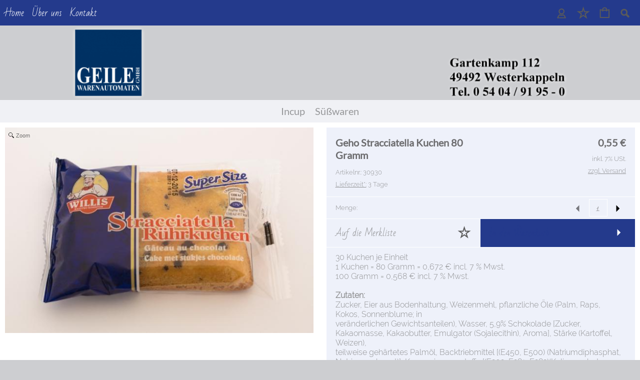

--- FILE ---
content_type: text/html; charset=UTF-8
request_url: http://geile-shop.de/153/Kuchen--Geb%C3%A4ck-Geho-Stracciatella-Kuchen-80-Gramm
body_size: 76792
content:
<!DOCTYPE html >
<html lang="de">
<head>
<title>Geho Stracciatella Kuchen 80 Gramm</title>
<meta charset="utf-8" />
<meta http-equiv="X-UA-Compatible" content="IE=Edge,chrome=1">
<meta name="viewport" content="width=device-width, initial-scale=1.0, maximum-scale=1.5">
<meta name="robots" content="index, follow" />
<meta name="googlebot" content="noodp">
<meta name="keywords" content="30 Kuchen je Einheit 1 Kuchen = 80 Gramm =0,672 € incl. 7 % Mwst. 100 Gramm = 0,568 € incl. 7 % Mwst. Zutaten: Zucker, Eier aus Bodenhaltung, Weizenmeh..." />
<meta name="description" content="30 Kuchen je Einheit 1 Kuchen = 80 Gramm =0,672 € incl. 7 % Mwst. 100 Gramm = 0,568 € incl. 7 % Mwst. Zutaten: Zucker, Eier aus Bodenhaltung, Weizenmeh..." />
<meta name="rights" content="Webshop Onlineshop Shopsystem Flow&reg; Shopsoftware" />
<meta name="language" content="de" />
<meta name="author" content=" - Michael Geile" />
<meta name="generator" content=" - Michael Geile" />
<style>
/* lato-regular - latin_latin-ext */
   @font-face {
     font-family: 'Lato';
     font-style: normal;
     font-weight: 400;
     src: url('http://geile-shop.de/fonts/lato-v14-latin_latin-ext-regular.eot'); /* IE9 Compat Modes */
     src: local('Lato Regular'), local('Lato-Regular'),
          url('http://geile-shop.de/fonts/lato-v14-latin_latin-ext-regular.eot?#iefix') format('embedded-opentype'), /* IE6-IE8 */
          url('http://geile-shop.de/fonts/lato-v14-latin_latin-ext-regular.woff2') format('woff2'), /* Super Modern Browsers */
          url('http://geile-shop.de/fonts/lato-v14-latin_latin-ext-regular.woff') format('woff'), /* Modern Browsers */
          url('http://geile-shop.de/fonts/lato-v14-latin_latin-ext-regular.ttf') format('truetype'), /* Safari, Android, iOS */
          url('http://geile-shop.de/fonts/lato-v14-latin_latin-ext-regular.svg#Lato') format('svg'); /* Legacy iOS */
   }
/* bad-script-regular - latin_cyrillic */
   @font-face {
     font-family: 'Bad Script';
     font-style: normal;
     font-weight: 400;
     src: url('http://geile-shop.de/fonts/bad-script-v6-latin_cyrillic-regular.eot'); /* IE9 Compat Modes */
     src: local('Bad Script Regular'), local('BadScript-Regular'),
          url('http://geile-shop.de/fonts/bad-script-v6-latin_cyrillic-regular.eot?#iefix') format('embedded-opentype'), /* IE6-IE8 */
          url('http://geile-shop.de/fonts/bad-script-v6-latin_cyrillic-regular.woff2') format('woff2'), /* Super Modern Browsers */
          url('http://geile-shop.de/fonts/bad-script-v6-latin_cyrillic-regular.woff') format('woff'), /* Modern Browsers */
          url('http://geile-shop.de/fonts/bad-script-v6-latin_cyrillic-regular.ttf') format('truetype'), /* Safari, Android, iOS */
          url('http://geile-shop.de/fonts/bad-script-v6-latin_cyrillic-regular.svg#BadScript') format('svg'); /* Legacy iOS */
   }
/* raleway-300 - latin_latin-ext */
   @font-face {
     font-family: 'Raleway';
     font-style: normal;
     font-weight: 300;
     src: url('http://geile-shop.de/fonts/raleway-v12-latin_latin-ext-300.eot'); /* IE9 Compat Modes */
     src: local('Raleway Light'), local('Raleway-Light'),
          url('http://geile-shop.de/fonts/raleway-v12-latin_latin-ext-300.eot?#iefix') format('embedded-opentype'), /* IE6-IE8 */
          url('http://geile-shop.de/fonts/raleway-v12-latin_latin-ext-300.woff2') format('woff2'), /* Super Modern Browsers */
          url('http://geile-shop.de/fonts/raleway-v12-latin_latin-ext-300.woff') format('woff'), /* Modern Browsers */
          url('http://geile-shop.de/fonts/raleway-v12-latin_latin-ext-300.ttf') format('truetype'), /* Safari, Android, iOS */
          url('http://geile-shop.de/fonts/raleway-v12-latin_latin-ext-300.svg#Raleway') format('svg'); /* Legacy iOS */
   }
/* raleway-300 - latin_latin-ext */
   @font-face {
     font-family: 'Raleway';
     font-style: normal;
     font-weight: 300;
     src: url('http://geile-shop.de/fonts/raleway-v12-latin_latin-ext-300.eot'); /* IE9 Compat Modes */
     src: local('Raleway Light'), local('Raleway-Light'),
          url('http://geile-shop.de/fonts/raleway-v12-latin_latin-ext-300.eot?#iefix') format('embedded-opentype'), /* IE6-IE8 */
          url('http://geile-shop.de/fonts/raleway-v12-latin_latin-ext-300.woff2') format('woff2'), /* Super Modern Browsers */
          url('http://geile-shop.de/fonts/raleway-v12-latin_latin-ext-300.woff') format('woff'), /* Modern Browsers */
          url('http://geile-shop.de/fonts/raleway-v12-latin_latin-ext-300.ttf') format('truetype'), /* Safari, Android, iOS */
          url('http://geile-shop.de/fonts/raleway-v12-latin_latin-ext-300.svg#Raleway') format('svg'); /* Legacy iOS */
   }
</style>
<link rel="apple-touch-icon" sizes="57x57" href="http://geile-shop.de/templates/fullscreen/images/apple-icon-57x57.png">
<link rel="apple-touch-icon" sizes="60x60" href="http://geile-shop.de/templates/fullscreen/images/apple-icon-60x60.png">
<link rel="apple-touch-icon" sizes="72x72" href="http://geile-shop.de/templates/fullscreen/images/apple-icon-72x72.png">
<link rel="apple-touch-icon" sizes="76x76" href="http://geile-shop.de/templates/fullscreen/images/apple-icon-76x76.png">
<link rel="apple-touch-icon" sizes="114x114" href="http://geile-shop.de/templates/fullscreen/images/apple-icon-114x114.png">
<link rel="apple-touch-icon" sizes="120x120" href="http://geile-shop.de/templates/fullscreen/images/apple-icon-120x120.png">
<link rel="apple-touch-icon" sizes="144x144" href="http://geile-shop.de/templates/fullscreen/images/apple-icon-144x144.png">
<link rel="apple-touch-icon" sizes="152x152" href="http://geile-shop.de/templates/fullscreen/images/apple-icon-152x152.png">
<link rel="apple-touch-icon" sizes="180x180" href="http://geile-shop.de/templates/fullscreen/images/apple-icon-180x180.png">
<link rel="icon" type="image/png" sizes="192x192"  href="http://geile-shop.de/templates/fullscreen/images/android-icon-192x192.png">
<link rel="icon" type="image/png" sizes="32x32" href="http://geile-shop.de/templates/fullscreen/images/favicon-32x32.png">
<link rel="icon" type="image/png" sizes="96x96" href="http://geile-shop.de/templates/fullscreen/images/favicon-96x96.png">
<link rel="icon" type="image/png" sizes="16x16" href="http://geile-shop.de/templates/fullscreen/images/favicon-16x16.png">
<link rel="manifest" href="http://geile-shop.de/templates/fullscreen/images/manifest.json">
<meta name="msapplication-TileColor" content="#ffffff">
<meta name="msapplication-TileImage" content="http://geile-shop.de/templates/fullscreen/images/ms-icon-144x144.png">
<meta name="theme-color" content="#ffffff">
<meta name="msapplication-square70x70logo" content="http://geile-shop.de/templates/fullscreen/images/tile-tiny.png"/>
<meta name="msapplication-square150x150logo" content="http://geile-shop.de/templates/fullscreen/images/tile-square.png"/>
<meta name="msapplication-wide310x150logo" content="http://geile-shop.de/templates/fullscreen/images/tile-wide.png"/>
<meta name="msapplication-square310x310logo" content="http://geile-shop.de/templates/fullscreen/images/tile-large.png"/>
<style>
.bg_header { background-color:rgba(205,206,209,1.00); }
.bg_aussen { background-color:rgba(205,206,209,1.00); }
.bg_footer { background-color:rgba(205,206,209,1.00); }
.bg_innen { background-color:rgba(255,255,255,1.00); }
.bg_flaechen { background-color:rgba(238,241,250,1.00); }
.bg_button_only_hover:hover { background-color:#cccfd8; }
.bg_artikelbild { background-color:#ffffff; }
.bg_preise { background-color:rgba(238,241,250,1.00); }
.menuleiste { background-color:rgba(36,58,140,1.00); }
.horiz_kat { background-color:rgba(240,241,245,1.00); }
.bg_horiz_kat { background-color:rgba(240,241,245,1.00); }
.tooltip.top .tooltip-arrow { border-top-color:rgba(240,241,245,1.00) !important; }
.tooltip-inner { background-color:rgba(240,241,245,1.00) !important; }
.horiz_aktiv { background-color:rgba(224,227,235,1.00); }
.horiz_aktiv { background-color:#e0e3eb !important; }
.vertikal_kat { background-color:rgba(203,204,207,1.00); }
.unter_kat { background-color:rgba(203,204,207,1.00); }
.bg_responsive { background-color:#cbcccf; background-image:linear-gradient(#edeef1 0%, #cbcccf 100%);}
.over_kat { background-color:rgba(36,58,140,1.00); }
.vertikal_kat:hover { background-color:rgba(36,58,140,1.00) !important; }
.horiz_kat:hover { background-color:rgba(36,58,140,1.00) !important; }
.unter_kat:hover { background-color:rgba(36,58,140,1.00) !important; }
.kat_active { background-color:rgba(36,58,140,1.00) !important; }
.sub_kat:hover { background-color:rgba(36,58,140,1.00) !important; }
.bg_button { background-color:#243a8c; }
.bg_button_no { background-color:#243a8c; }
.wert_selected { background-color:#243a8c !important; }
#detail_info .is_selected { background-color:#243a8c !important; }
.button_ovr { background-color:#243a8c; }
.bg_button:hover { background-color:#243a8c; }
.menu_oben { color:#ffffff; }
.menu_oben a { color:#ffffff; }
.over_oben { color:#ffffff; }
.menu_oben:hover { color:#ffffff; }
.menu_oben:hover span { color:#ffffff; }
#menu2 a:hover { color:#ffffff; }
#menu2 span:hover { color:#ffffff; }
.menu_unten { color:#ffffff; }
.menu_unten a { color:#ffffff; }
.over_unten { color:#969799; }
.menu_unten:hover { color:#969799; }
#menu3 a:hover { color:#969799; }
.horiz_kat_c { color:#969799; }
.tooltip-inner { color:#969799 !important; font-weight:bold;}
.horiz_kat_c_ovr { color:#969799; }
.horiz_aktiv { color:#969799 !important; }
.horiz_kat_c.active { color:#969799 !important; }
.horiz_kat_c.selected { color:#969799 !important; }
.haupt_kat_c { color:#969799; }
.unter_kat_c { color:#969799 !important; }
.haupt_kat_c_ovr { color:#ffffff; }
div.horiz_kat_c:hover { color:#ffffff !important; }
div.haupt_kat_c:hover { color:#ffffff !important; }
div.unter_kat_c:hover { color:#ffffff !important; }
.ueberschrift { color:#6c6c6e; }
.fliesstext { color:#919294; }
a { color:#919294; text-decoration:none; }
hr.line_top { border-top-color:#919294 !important; }
hr.line_bottom { border-top-color:#919294 !important; }
.text_bold { color:#78787d; }
.artikelname { color:#919294; }
.angebot { color:#919294; }
.info { color:#919294; }
.text_formular { color:#919294; }
.col_button { color:#243a8c; }
/*! normalize.css v3.0.3 | MIT License | github.com/necolas/normalize.css */
html {
  font-family: sans-serif;
  -ms-text-size-adjust: 100%;
  -webkit-text-size-adjust: 100%;
}
body {
  margin: 0;
}
article,
aside,
details,
figcaption,
figure,
footer,
header,
hgroup,
main,
menu,
nav,
section,
summary {
  display: block;
}
audio,
canvas,
progress,
video {
  display: inline-block;
  vertical-align: baseline;
}
audio:not([controls]) {
  display: none;
  height: 0;
}
[hidden],
template {
  display: none;
}
a {
  background-color: transparent;
}
a:active,
a:hover {
  outline: 0;
}
abbr[title] {
  border-bottom: 1px dotted;
}
b,
strong {
  font-weight: bold;
}
dfn {
  font-style: italic;
}
h1 {
  font-size: 2em;
  margin: 0.67em 0;
}
mark {
  background: #ff0;
  color: #000;
}
small {
  font-size: 80%;
}
sub,
sup {
  font-size: 75%;
  line-height: 0;
  position: relative;
  vertical-align: baseline;
}
sup {
  top: -0.5em;
}
sub {
  bottom: -0.25em;
}
img {
  border: 0;
}
svg:not(:root) {
  overflow: hidden;
}
figure {
  margin: 1em 40px;
}
hr {
  -webkit-box-sizing: content-box;
     -moz-box-sizing: content-box;
          box-sizing: content-box;
  height: 0;
}
pre {
  overflow: auto;
}
code,
kbd,
pre,
samp {
  font-family: monospace, monospace;
  font-size: 1em;
}
button,
input,
optgroup,
select,
textarea {
  color: inherit;
  font: inherit;
  margin: 0;
}
button {
  overflow: visible;
}
button,
select {
  text-transform: none;
}
button,
html input[type="button"],
input[type="reset"],
input[type="submit"] {
  -webkit-appearance: button;
  cursor: pointer;
}
button[disabled],
html input[disabled] {
  cursor: default;
}
button::-moz-focus-inner,
input::-moz-focus-inner {
  border: 0;
  padding: 0;
}
input {
  line-height: normal;
}
input[type="checkbox"],
input[type="radio"] {
  -webkit-box-sizing: border-box;
     -moz-box-sizing: border-box;
          box-sizing: border-box;
  padding: 0;
}
input[type="number"]::-webkit-inner-spin-button,
input[type="number"]::-webkit-outer-spin-button {
  height: auto;
}
input[type="search"] {
  -webkit-appearance: textfield;
  -webkit-box-sizing: content-box;
     -moz-box-sizing: content-box;
          box-sizing: content-box;
}
input[type="search"]::-webkit-search-cancel-button,
input[type="search"]::-webkit-search-decoration {
  -webkit-appearance: none;
}
fieldset {
  border: 1px solid #c0c0c0;
  margin: 0 2px;
  padding: 0.35em 0.625em 0.75em;
}
legend {
  border: 0;
  padding: 0;
}
textarea {
  overflow: auto;
}
optgroup {
  font-weight: bold;
}
table {
  border-collapse: collapse;
  border-spacing: 0;
}
td,
th {
  padding: 0;
}
/*** Default *******************************************************************************************************/
html {
  font-size: 14px;
  font-family: monospace, "Century Gothic", Arial, sans-serif;
}
/* Allgemeine Formatierungen */
button {
  border: 0;
  display: inline-block;
  -webkit-box-sizing: border-box;
     -moz-box-sizing: border-box;
          box-sizing: border-box;
}
.button30 {
  height: 30px;
  line-height: 30px;
}
.button40 {
  height: 40px;
  line-height: 40px;
}
.button50 {
  height: 50px;
  line-height: 50px;
}
.button55 {
  height: 55px;
  line-height: 55px;
}
a:hover {
  text-decoration: none;
}
img {
  vertical-align: top;
}
img[data-responsive] {
  -webkit-transition: all 0.3s ease 0s;
       -o-transition: all 0.3s ease 0s;
          transition: all 0.3s ease 0s;
}
.ueberschrift {
  font-weight: bold !important;
}
.ueberschrift_light {
  font-weight: normal !important;
}
.text_bold {
  font-weight: bold !important;
}
.col_button {
  cursor: pointer;
  text-align: center;
}
.pointer {
  cursor: pointer;
}
.bg_button_no {
  cursor: not-allowed !important;
}
input[type="text"],
input[type="password"] {
  border: 1px solid #888888;
  display: inline-block;
  height: 34px;
  line-height: 32px;
  padding: 0 5px;
  -webkit-box-sizing: border-box;
     -moz-box-sizing: border-box;
          box-sizing: border-box;
}
input[type="checkbox"],
input[type="radio"] {
  border: 1px solid #888888;
  display: inline-block;
  line-height: 34px;
}
input:hover {
  border: 1px solid #5555bb;
  -webkit-box-shadow: 0 1px;
          box-shadow: 0 1px;
}
textarea {
  border: 1px solid #888888;
}
textarea:hover {
  border: 1px solid #5555bb;
  -webkit-box-shadow: 0 1px;
          box-shadow: 0 1px;
}
.form_err {
  color: #cc0000 !important;
}
input.form_err,
.select_wrapper.form_err,
textarea.form_err {
  border-color: #cc0000;
  -webkit-box-shadow: 0 0 1px 1px;
          box-shadow: 0 0 1px 1px;
}
.form_ok {
  color: #44cc44 !important;
}
.txt_msg {
  color: #cc0000 !important;
}
.center {
  text-align: center;
}
.center50 {
  width: 50%;
  margin-left: 25%;
}
.center60 {
  width: 60%;
  margin-left: 20%;
}
.rounded5 {
  border-radius: 5px;
}
.rounded10 {
  border-radius: 10px;
}
.abstand18 {
  position: relative;
  width: 100%;
  height: 18px;
}
.underline {
  text-decoration: underline;
}
.clear,
.clearfix {
  clear: both;
}
.bg_list1 {
  background-color: #ffffff;
}
.bg_list2 {
  background-color: #f8f8f8;
}
.float_right {
  float: right !important;
}
.float_left {
  float: left !important;
}
span.select_wrapper {
  display: inline-block;
  position: absolute;
  left: 0;
  right: 0;
  top: 0;
  height: 32px;
  border: 1px solid #888888;
  padding: 0;
  background-color: #ffffff;
}
span.selectbox {
  display: inline-block;
  line-height: 32px;
  position: absolute;
  left: 0;
  right: 0;
  height: 32px;
}
span.selectbox:before {
  content: '';
  right: 0;
  top: 0px;
  width: 20px;
  height: 32px;
  background: #ffffff;
  position: absolute;
  pointer-events: none;
  display: block;
}
span.selectbox:after {
  content: '▼';
  font: 16px "Consolas", monospace;
  color: #888888;
  right: 10px;
  top: 5px;
  padding: 0 0 0 4px;
  border-left: 1px solid #888888;
  position: absolute;
  pointer-events: none;
}
span.selectbox select {
  height: 32px;
  border: 0;
  cursor: pointer;
  width: 100%;
}
.checkbox_wrapper24 {
  display: inline-block;
  width: 24px;
  height: 24px;
}
.checkbox_wrapper24 input[type="checkbox"] {
  display: none;
}
.checkbox_wrapper24 label.checkbox {
  vertical-align: top;
  display: inline-block;
  position: inherit;
}
.checkbox_wrapper24 label.checkbox::before {
  width: 22px;
  height: 22px;
  border: 2px solid #cc0000;
  background-color: #ffffff;
  display: inline-block;
  content: '';
  cursor: pointer;
}
.checkbox_wrapper24 input[type="checkbox"]:checked + label.checkbox::before {
  border: 1px solid #888888;
  cursor: pointer;
}
.checkbox_wrapper24 input[type="checkbox"]:checked + label.checkbox::after {
  content: '\2714';
  color: #333333;
  font-size: 24px;
  font-weight: 900;
  position: absolute;
  top: -5px;
  left: 2px;
}
@media screen and (-webkit-min-device-pixel-ratio: 0) {
  /* Safari and Chrome */
  /* .myClass { color:red; } */
  /* Safari only override */
  ::i-block-chrome,
  span.selectbox:before {
    -webkit-appearance: none;
    height: 28px;
    top: 2px;
  }
  ::i-block-chrome,
  span.selectbox select {
    -webkit-appearance: none;
  }
}
span.selectbox option {
  padding: 0 5px;
}
.site_head {
  margin-bottom: 18px;
  padding: 0 18px;
  position: relative;
  height: 55px;
  line-height: 55px;
  -webkit-box-sizing: border-box;
     -moz-box-sizing: border-box;
          box-sizing: border-box;
}
.site_head_small {
  margin-bottom: 5px;
  padding: 10px;
  position: relative;
  min-height: 55px;
  -webkit-box-sizing: border-box;
     -moz-box-sizing: border-box;
          box-sizing: border-box;
}
.site_body {
  padding: 18px 0;
  position: relative;
}
.shadow {
  -webkit-box-shadow: 7px 7px 5px rgba(50, 50, 50, 0.5);
          box-shadow: 7px 7px 5px rgba(50, 50, 50, 0.5);
}
.col_inner {
  padding: 18px;
}
.show_desktop {
  display: none;
}
/* ENDE Allgemeine Formatierungen */
/*** Design *******************************************************************************************************/
/* Seitenaufbau */
* {
  margin: 0;
  border: 0;
  padding: 0;
}
body {
  position: relative;
}
#bg_wrapper {
  background: 50% 0 repeat fixed;
  min-height: 1000px;
  z-index: 10;
}
/* Formatierungen Header */
header {
  z-index: 101;
  position: relative;
}
/* top_menu in oss_menu_oben.less */
#logo_wrapper_oben,
#logo_wrapper_unten {
  z-index: 101;
  -webkit-transition: margin-top 0.5s;
       -o-transition: margin-top 0.5s;
          transition: margin-top 0.5s;
  text-align: center;
}
#logo {
  position: relative;
  top: 0;
  -webkit-transition: all 0.5s;
       -o-transition: all 0.5s;
          transition: all 0.5s;
}
#banner_1 {
  text-align: center;
}
#banner_2 {
  text-align: center;
}
#cat_menu_wrapper {
  left: 0;
  right: 0;
  z-index: 101;
}
#cat_menu_wrapper.shodow {
  -webkit-box-shadow: 0 5px 5px 0 #888;
          box-shadow: 0 5px 5px 0 #888;
}
#menu_switch_wrapper {
  left: 0;
  right: 0;
  margin-top: 1px;
  z-index: 101;
}
/* ENDE Formatierungen Header */
/* Formatierungen HTML-Text auf Startseite */
#start_html {
  position: relative;
  padding-bottom: 0px;
  padding-top: 10px;
}
.text_startseite {
  text-align: left;
}
/* ENDE Formatierungen HTML-Text auf Startseite */
/* Formatierungen Hauptbereich */
.main_content {
  position: relative;
}
#main {
  position: relative;
  margin: auto;
}
#site_counter {
  position: relative;
  margin: auto;
}
/* Formatierungen Hauptbereich */
/* Formatierungen Footer */
/* footer { position:relative; } in oss_footer.less */
/* ENDE Formatierungen Footer */
#coupon {
  position: absolute;
  right: 0;
  bottom: 0;
  z-index: 100;
  width: 317px;
  height: 228px;
}
.coupon_mail {
  position: absolute;
  bottom: 40px;
  right: 80px;
}
.coupon_mail > input {
  width: 100px;
  padding: 0 5px;
  line-height: 23px;
  height: 23px;
}
#coupon_ok1 {
  position: absolute;
  bottom: 40px;
  right: 37px;
  cursor: pointer;
}
#coupon_ok2 {
  position: absolute;
  bottom: 40px;
  right: 37px;
}
#coupon .coupon_ds1 {
  position: absolute;
  bottom: 22px;
  text-align: right;
  color: #ffffff;
  right: 37px;
}
#coupon .coupon_ds2 {
  position: absolute;
  bottom: 5px;
  text-align: right;
  right: 37px;
}
#coupon .coupon_ds2 a {
  color: #ffffff;
  text-decoration: underline;
}
.content_center {
  position: relative;
  margin: auto;
}
.content_center_nopad {
  position: relative;
  margin: auto;
}
.content_center_norm {
  position: relative;
  margin: auto;
}
.col_single {
  width: 100%;
  position: relative;
}
.col_single_center {
  width: 50%;
  position: relative;
  margin-left: 25%;
}
.col_single_center80 {
  width: 80%;
  position: relative;
  margin-left: 10%;
}
/* 2 Spalten */
.col_ll_l {
  width: 50%;
  position: relative;
  float: left;
}
.col_ll_r {
  width: 50%;
  position: relative;
  float: left;
}
/* 2 Spalten mit mittlerem Abstand*/
.col_lsl_r {
  width: 49%;
  position: relative;
  float: left;
}
.col_lsl_m {
  width: 2%;
  height: 10px;
  float: left;
}
.col_lsl_l {
  width: 49%;
  position: relative;
  float: left;
}
.col495_lsl_r {
  width: 49.5%;
  position: relative;
  float: left;
}
.col495_lsl_m {
  width: 1%;
  height: 10px;
  float: left;
}
.col495_lsl_l {
  width: 49.5%;
  position: relative;
  float: left;
}
.col66_lsl_l {
  width: 66%;
  position: relative;
  float: left;
}
.col66_lsl_m {
  width: 1%;
  height: 10px;
  float: left;
}
.col66_lsl_r {
  width: 33%;
  position: relative;
  float: left;
}
.col66_lsl_r img {
  width: 100%;
  background-color: #eeeeee;
}
/* 2 Spalten in Spalte */
.col_in_ll_l {
  width: 50%;
  position: relative;
  float: left;
}
.col_in_ll_r {
  width: 50%;
  position: relative;
  float: left;
}
/* 2 Spalten in Spalte mit Abstand */
.col_in_lsl_l {
  width: 49%;
  position: relative;
  float: left;
}
.col_in_lsl_m {
  width: 2%;
  height: 10px;
  position: relative;
  float: left;
}
.col_in_lsl_r {
  width: 49%;
  position: relative;
  float: left;
}
.col_resp_show {
  display: block;
}
.col_resp_hide {
  display: none;
}
/* Info: für Höhenausgleich Spalten und Spalten in Spalten */
.col_left_height {
  -webkit-transition: height 0.5s linear 0s;
       -o-transition: height 0.5s linear 0s;
          transition: height 0.5s linear 0s;
}
.col_right_height {
  -webkit-transition: height 0.5s linear 0s;
       -o-transition: height 0.5s linear 0s;
          transition: height 0.5s linear 0s;
}
.col_in_left_height {
  -webkit-transition: height 0.5s linear 0s;
       -o-transition: height 0.5s linear 0s;
          transition: height 0.5s linear 0s;
}
.col_in_right_height {
  -webkit-transition: height 0.5s linear 0s;
       -o-transition: height 0.5s linear 0s;
          transition: height 0.5s linear 0s;
}
.no_auto_height.no_auto { height:auto !important; }
/* Ajax-Box / Info-Seite */
#info-box-aussen {
  position: relative;
  border: 1px solid #000000;
  padding: 13px;
  width: 681px;
}
#info-box {
  padding: 14px;
}
#info-box h1 {
  margin: 0 0 18px;
}
#button {
  position: relative;
  left: 50%;
  margin: 24px 0 0 -45px;
  width: 90px;
}
#feedback_box {
  position: fixed;
  top: 50%;
  left: 50%;
  width: 200px;
  margin: -92px 0 0 -117px;
  background-color: #ffffff;
  z-index: 1000;
  display: none;
  border: 1px solid #000000;
  padding: 16px 16px 75px 16px;
}
#feedback_rahmen {
  position: relative;
  text-align: center;
  padding: 16px;
  background-color: #e4e4e4;
}
#feedback_title {
  text-align: center;
  margin: 16px 0;
}
#feedback_time {
  text-align: center;
}
#feedback_but,
#feedback_link {
  text-align: center;
  position: absolute;
  right: 0;
  bottom: 0;
  left: 0;
}
#feedback_close {
  display: inline-block;
  width: 38px;
  position: absolute;
  top: 0;
  right: 0;
  height: 34px;
  background-image: url(http://geile-shop.de/templates/fullscreen/images/system/btn_wk_delete.png);
}
#feedback_box_ml {
  position: fixed;
  top: 50%;
  left: 50%;
  width: 200px;
  margin: -92px 0 0 -117px;
  background-color: #ffffff;
  z-index: 1000;
  display: none;
  border: 1px solid #000000;
  padding: 16px 16px 75px 16px;
}
#feedback_box_ml .wk_delete {
  position: absolute;
  top: 0;
  right: 0;
  width: 38px;
  height: 34px;
  background-image: url(http://geile-shop.de/templates/fullscreen/images/system/btn_wk_delete.png);
  z-index: 1100;
  cursor: pointer;
}
#feedback_ml_title {
  text-align: center;
  margin: 30px 0 16px 0;
}
#feedback_ml_time {
  text-align: center;
}
#feedback_ml_but,
#feedback_ml_link {
  display: block;
  text-align: center;
  position: absolute;
  right: 0;
  bottom: 0;
  left: 0;
}
#admin_msg,
#admin_msgb {
  position: fixed;
  display: none;
  width: 646px;
  height: auto;
  top: 0;
  left: 50%;
  margin-left: -333px;
  background-color: #444444;
  color: #ffffff;
  opacity: 0.8;
  z-index: 1000;
  padding: 10px;
  border-bottom: 25px solid #000000;
}
#admin_msg:after,
#admin_msgb:after {
  bottom: -21px;
  content: "■";
  font-size: 20px;
  left: 323px;
  position: absolute;
}
#admin_msg p,
#admin_msgb p {
  display: table-cell;
  font-size: 22px;
  min-height: 70px;
  text-align: center;
  vertical-align: middle;
  width: 646px;
}
.MagicZoomPup {
  border: 1px solid #aaa !important;
}
.fancybox-inner {
  position: static !important;
  display: inline-block;
  max-width: 400px;
  max-height: 400px;
}
.fancybox-inner .titel {
  position: absolute;
  top: 0;
  left: 0;
  right: 0;
  width: 100%;
  height: 55px;
  line-height: 55px;
  padding: 0 10px;
  -webkit-box-sizing: border-box;
     -moz-box-sizing: border-box;
          box-sizing: border-box;
}
.fancybox-inner .inhalt {
  position: relative;
  min-height: 200px;
  min-width: 250px;
  max-width: 350px;
  padding: 10px 0 10px 10px;
  margin-right: -17px;
}
.fancybox-outer_add {
  padding: 65px 0 65px 0 !important;
}
.fancybox-outer_add .buttons {
  height: 55px;
  min-width: 250px;
  position: absolute;
  text-align: center;
  bottom: 0;
  left: 0;
  right: 0;
}
.fancybox-outer_add .buttons .bg_button_only_hover,
.fancybox-outer_add .buttons .bg_button {
  display: inline-block;
  height: 55px;
  line-height: 55px;
  width: 50%;
  vertical-align: top;
  cursor: pointer;
  float: left;
}
.fb_slider {
  overflow: auto;
  width: 100%;
  height: 100%;
}
.vertical-track {
  width: 10px;
  background-color: #ffffff;
  right: -3px;
}
.vertical-handle {
  width: 10px;
  background-color: #666666;
  border-radius: 5px;
}
#cookie_check {
  position: fixed;
  bottom: 0;
  width: 100%;
  z-index: 20000;
  background-color: rgba(0, 0, 0, 0.7);
}
#cookie_check .cookie_text1 {
  position: absolute;
  top: 20px;
  left: 40px;
  height: 30px;
  line-height: 30px;
  color: #ffffff;
}
#cookie_check .cookie_text1 a {
  color: #ffffff;
  font-weigth: bold;
  text-decoration: underline;
  cursor: pointer;
}
#cookie_check .cookie_text2 {
  position: absolute;
  top: 50px;
  left: 40px;
  height: 20px;
  line-height: 20px;
  color: #ffffff;
}
#cookie_check .cookie_yes {
  position: absolute;
  top: 28px;
  right: 27px;
  width: 180px;
  height: 42px;
  background-image: url(http://geile-shop.de/templates/fullscreen/images/system/btn_cookie_y.png);
  cursor: pointer;
}
#cookie_check .cookie_no {
  position: absolute;
  top: 28px;
  right: 213px;
  width: 180px;
  height: 42px;
  background-image: url(http://geile-shop.de/templates/fullscreen/images/system/btn_cookie_n.png);
  cursor: pointer;
}
#cookie_check .col_ll_l {
  height: 100px;
}
#cookie_check .col_ll_r {
  height: 100px;
}
#startbild_video {
  position: absolute;
  top: 0;
  left: 0;
  right: 0;
  height: 100vh;
  overflow: hidden;
}
#startbild_video img {
  display: block;
  position: absolute;
  width: 100%;
  top: 50%;
  left: 50%;
  -webkit-transform: translateX(-50%) translateY(-50%);
      -ms-transform: translateX(-50%) translateY(-50%);
       -o-transform: translateX(-50%) translateY(-50%);
          transform: translateX(-50%) translateY(-50%);
}
#call_check_wrapper {
  position: absolute;
  top: 30vh;
  right: 0;
  width: 60px;
  height: 62px;
  line-height: 62px;
  overflow: hidden;
  z-index: 1000;
  background-image: url(http://geile-shop.de/templates/fullscreen/images/system/telefon_btn.png);
  -webkit-background-size: 287px 62px;
          background-size: 287px 62px;
  -webkit-transition: all 0.5s;
       -o-transition: all 0.5s;
          transition: all 0.5s;
  cursor: pointer;
}
#call_check_wrapper.hover {
  width: 287px;
}
#call_check {
  position: absolute;
  top: 0;
  left: 0;
  width: 60px;
  height: 62px;
  line-height: 62px;
  z-index: 500;
}
#call_check_wrapper a {
  font-size: 24px;
  display: inline-block;
  position: absolute;
  left: 60px;
  width: 227px;
  top: 0;
  text-align: center;
  pointer-events: none;
}
#top_menu_wrapper {
  position: relative;
  top: 0;
  z-index: 100;
  min-height: 26px;
  width: 100%;
  left: 0;
  -webkit-transition: margin-top 0.5s;
       -o-transition: margin-top 0.5s;
          transition: margin-top 0.5s;
}
#top_menu_height {
  height: 26px;
}
.top_menu_outer {
  position: relative;
}
.top_menu {
  position: relative;
  z-index: 100;
  min-height: 26px;
  line-height: 26px;
  padding-top: 3px !important;
  padding-bottom: 3px !important;
  /* Burgermenu */
  /* Anmelden */
  /* Merkliste */
  /* Warenkorb */
  /* Suchfeld */
  /* Formulare */
  /* Währung */
  /* Flaggen */
}
.top_menu #menu_h {
  font-size: 0;
}
.top_menu .logomenu {
  display: inline-block;
  margin-right: 10px;
}
.top_menu .menu_kat.full {
  display: none;
}
.top_menu .menu_kat.small {
  position: relative;
  display: inline-block;
  height: 26px;
}
.top_menu .menu_no_kat.full {
  display: inline-block;
  vertical-align: top;
  position: relative;
  height: 26px;
}
.top_menu .menu_no_kat.small {
  display: none;
}
.top_menu .menu_left.full {
  display: inline-block;
  vertical-align: top;
  position: relative;
  height: 26px;
}
.top_menu .menu_left.small {
  display: none;
}
.top_menu .menu_right {
  position: absolute;
  right: 0;
  top: 0;
  height: 26px;
  text-align: right;
}
.top_menu .menu_right .mobile {
  display: none;
}
.top_menu .menu_item {
  margin-right: 8px;
  cursor: pointer;
  display: inline-block;
  position: relative;
  vertical-align: top;
}
.top_menu form,
.top_menu span {
  display: inline-block;
  vertical-align: top;
}
.top_menu .burger_text {
  display: inline-block;
}
.top_menu .burger_menu {
  display: none;
}
.top_menu .small .burger_text {
  display: none;
}
.top_menu .small .burger_menu {
  display: inline-block;
  width: auto;
  height: 26px;
  margin: 0 3px;
  padding-left: 26px;
  overflow: hidden;
  background-image: url(http://geile-shop.de/templates/fullscreen/images/system/menu_hell.png);
  background-repeat: no-repeat;
  -webkit-background-size: 174px 26px;
          background-size: 174px 26px;
  background-position: -145px 0;
}
.top_menu .dunkel .small .burger_menu {
  background-image: url(http://geile-shop.de/templates/fullscreen/images/system/menu_dunkel.png);
  background-repeat: no-repeat;
  -webkit-background-size: 174px 26px;
          background-size: 174px 26px;
  background-position: -145px 0;
}
.top_menu .small .menu_login,
.top_menu .login_icon {
  width: 29px;
  height: 26px;
  margin: 0 3px;
  overflow: hidden;
  color: transparent;
  background-image: url(http://geile-shop.de/templates/fullscreen/images/system/menu_hell.png);
  background-repeat: no-repeat;
  -webkit-background-size: 174px 26px;
          background-size: 174px 26px;
  background-position: 0 0;
}
.top_menu .dunkel .small .menu_login,
.top_menu .dunkel .login_icon {
  background-image: url(http://geile-shop.de/templates/fullscreen/images/system/menu_dunkel.png);
  background-repeat: no-repeat;
  -webkit-background-size: 174px 26px;
          background-size: 174px 26px;
  background-position: 0 0;
}
.top_menu .small .menu_merkliste,
.top_menu .merkliste_icon {
  width: 29px;
  height: 26px;
  margin: 0 3px;
  overflow: hidden;
  color: transparent;
  background-image: url(http://geile-shop.de/templates/fullscreen/images/system/menu_hell.png);
  background-repeat: no-repeat;
  -webkit-background-size: 174px 26px;
          background-size: 174px 26px;
  background-position: -29px 0;
}
.top_menu .dunkel .small .menu_merkliste,
.top_menu .dunkel .merkliste_icon {
  background-image: url(http://geile-shop.de/templates/fullscreen/images/system/menu_dunkel.png);
  background-repeat: no-repeat;
  -webkit-background-size: 174px 26px;
          background-size: 174px 26px;
  background-position: -29px 0 0;
}
.top_menu .small .menu_warenkorb,
.top_menu .warenkorb_icon {
  width: auto;
  min-width: 29px;
  height: 26px;
  margin: 0 3px;
  overflow: hidden;
  background-image: url(http://geile-shop.de/templates/fullscreen/images/system/menu_hell.png);
  background-repeat: no-repeat;
  -webkit-background-size: 174px 26px;
          background-size: 174px 26px;
  background-position: -116px 0;
}
.top_menu .dunkel .small .menu_warenkorb,
.top_menu .dunkel .warenkorb_icon {
  background-image: url(http://geile-shop.de/templates/fullscreen/images/system/menu_dunkel.png);
  background-repeat: no-repeat;
  -webkit-background-size: 174px 26px;
          background-size: 174px 26px;
  background-position: -116px 0;
}
.top_menu .warenkorb_icon #wk_count {
  font-size: 12px;
  text-align: center;
  display: inline-block;
  width: 100%;
  top: 2px;
  position: absolute;
  left: 0;
  font-family: arial, sans-serif;
}
.top_menu #suchform,
.top_menu #suchform2 {
  display: inline-block;
}
.top_menu #suche_wrapper {
  display: inline-block;
  position: relative;
  vertical-align: top;
}
.top_menu #top_menu_suche {
  display: inline-block;
  z-index: 10;
  position: absolute;
  top: 0;
  right: 6px;
  vertical-align: top;
  width: 29px;
  height: 26px;
  background-image: url(http://geile-shop.de/templates/fullscreen/images/system/menu_hell.png);
  background-repeat: no-repeat;
  -webkit-background-size: 174px 26px;
          background-size: 174px 26px;
  background-position: -58px 0;
  cursor: pointer;
}
.top_menu .dunkel #top_menu_suche {
  background-image: url(http://geile-shop.de/templates/fullscreen/images/system/menu_dunkel.png);
  background-repeat: no-repeat;
  -webkit-background-size: 174px 26px;
          background-size: 174px 26px;
  background-position: -58px 0;
}
.top_menu .full #suche_wrapper {
  width: 188px;
  height: 26px;
}
.top_menu .full #suche_wrapper .suche_input {
  position: relative;
  background-color: transparent;
  text-align: left;
}
.top_menu .full #suche_wrapper .top_menu_input {
  height: 20px;
  line-height: 20px;
  width: 150px;
  font-size: 15px;
  margin-top: 3px;
}
.top_menu .small #suche_wrapper,
.top_menu #suche_wrapper.suchfeld_icon {
  width: 35px;
  height: 26px;
}
.top_menu .small #suche_wrapper .suche_input,
.top_menu #suche_wrapper.suchfeld_icon .suche_input {
  display: none;
}
.top_menu .small #suche_wrapper #top_menu_suche,
.top_menu #suche_wrapper.suchfeld_icon #top_menu_suche {
  z-index: 1000;
  -webkit-transition: opacity 0.5s;
       -o-transition: opacity 0.5s;
          transition: opacity 0.5s;
}
.top_menu .full #menu_waehrung,
.top_menu .small #menu_waehrung {
  display: inline-block;
  position: relative;
  vertical-align: top;
  height: 26px;
  width: 40px;
  text-align: center;
}
.top_menu .full #menu_waehrung span,
.top_menu .small #menu_waehrung span {
  cursor: pointer;
  height: 26px;
}
.top_menu .full #menu_waehrung .waehrung,
.top_menu .small #menu_waehrung .waehrung {
  display: inline-block;
}
.top_menu .full #menu_waehrung .waehrung_mobile,
.top_menu .small #menu_waehrung .waehrung_mobile {
  display: none;
}
.top_menu .mobile #menu_waehrung {
  display: inline-block;
  position: relative;
  vertical-align: top;
  height: 26px;
  width: auto;
  text-align: center;
}
.top_menu .mobile #menu_waehrung span {
  cursor: pointer;
  height: 26px;
}
.top_menu .mobile #menu_waehrung .waehrung {
  display: none;
}
.top_menu .mobile #menu_waehrung .waehrung_mobile {
  display: inline-block;
}
.top_menu #menu_waehrung_sub {
  position: absolute;
  top: 26px;
  left: -20px;
  width: 60px;
  padding: 5px 10px;
  /*      label { display:inline-block; position:relative; height:24px; width:60px; text-align:center; cursor:pointer; } */
}
.top_menu #menu_waehrung_sub em {
  display: inline-block;
  position: relative;
  height: 24px;
  width: 60px;
  text-align: center;
  cursor: pointer;
  font-style: normal;
}
.top_menu .mobile #menu_waehrung_sub {
  left: -25px;
}
.top_menu .full #menu_flaggen {
  display: inline-block;
  vertical-align: top;
  position: relative;
  height: 26px;
  padding-top: 3px;
}
.top_menu .full #menu_flaggen span {
  position: relative;
  width: 30px;
  margin-left: 5px;
}
.top_menu .full #menu_flaggen a {
  display: inline-block;
  vertical-align: top;
  width: 30px;
  height: 19px;
}
.top_menu .full #menu_flaggen_small {
  display: none;
}
.top_menu .full #menu_flaggen_small.flaggen_icon {
  display: inline-block;
}
.top_menu .small #menu_flaggen {
  display: none;
}
.top_menu #menu_flaggen_small {
  position: relative;
  display: inline-block;
  height: 29px;
  width: 26px;
  margin: 0 2px 0 7px;
  background-image: url(http://geile-shop.de/templates/fullscreen/images/system/menu_hell.png);
  background-repeat: no-repeat;
  -webkit-background-size: 174px 26px;
          background-size: 174px 26px;
  background-position: -87px 0;
  cursor: pointer;
  z-index: 10;
}
.top_menu .dunkel #menu_flaggen_small {
  background-image: url(http://geile-shop.de/templates/fullscreen/images/system/menu_dunkel.png);
  background-repeat: no-repeat;
  -webkit-background-size: 174px 26px;
          background-size: 174px 26px;
  background-position: -87px 0;
  cursor: pointer;
  z-index: 10;
}
.flagge {
  background-repeat: no-repeat;
}
.flagge.flagge_deu {
  background-image: url(http://geile-shop.de/templates/fullscreen/images/flaggen/deu_eng.png);
  -webkit-background-size: 60px 38px;
          background-size: 60px 38px;
  background-position: 0 0;
}
.flagge.flagge_deu-over,
.flagge.flagge_deu:hover {
  background-image: url(http://geile-shop.de/templates/fullscreen/images/flaggen/deu_eng.png);
  -webkit-background-size: 60px 38px;
          background-size: 60px 38px;
  background-position: 0 -19px;
}
.flagge.flagge_eng {
  background-image: url(http://geile-shop.de/templates/fullscreen/images/flaggen/deu_eng.png);
  -webkit-background-size: 60px 38px;
          background-size: 60px 38px;
  background-position: -30px 0;
}
.flagge.flagge_eng-over,
.flagge.flagge_eng:hover {
  background-image: url(http://geile-shop.de/templates/fullscreen/images/flaggen/deu_eng.png);
  -webkit-background-size: 60px 38px;
          background-size: 60px 38px;
  background-position: -30px -19px;
}
.small #suchen_responsive {
  position: absolute;
  top: 26px;
  left: 0;
  right: 0;
  height: 50px;
  z-index: 1000;
  display: none;
}
.small #suchen_responsive .bg_suche {
  width: 100%;
}
.small #suchen_responsive .suche_input {
  position: relative;
  height: 50px;
  text-align: right;
}
.small #suchen_responsive .suche2 {
  position: relative;
  text-align: center;
  width: 100%;
  margin-top: 9px;
}
.small #suchen_responsive input {
  width: 300px;
}
.full #suchen_responsive {
  position: absolute;
  top: 26px;
  left: 0;
  right: 0;
  height: 50px;
  z-index: 1000;
  display: none;
  background-image: none;
  background-color: transparent;
}
.full #suchen_responsive .bg_suche {
  display: inline-block;
  text-align: right;
  padding: 10px;
}
.full #suchen_responsive .suche_input {
  position: relative;
  height: 50px;
  text-align: right;
}
.full #suchen_responsive .suche2 {
  position: relative;
  text-align: right;
  width: 100%;
  margin-top: 9px;
}
.full #suchen_responsive input {
  width: 300px;
}
.small #flaggen_responsive {
  position: absolute;
  top: 26px;
  left: 0;
  right: 0;
  height: 50px;
  z-index: 1000;
  display: none;
}
.small #flaggen_responsive .flaggen {
  position: relative;
  margin-top: 14px;
  text-align: center;
  z-index: 10;
}
.small #flaggen_responsive .flaggen .bg_flaggen {
  width: 100%;
}
.small #flaggen_responsive .flaggen a {
  display: block;
  position: absolute;
  width: 30px;
  height: 19px;
}
.small #flaggen_responsive .flaggen span {
  display: inline-block;
  position: relative;
  vertical-align: top;
  width: 30px;
  height: 19px;
  margin-left: 5px;
  text-align: left;
}
.full #flaggen_responsive {
  position: absolute;
  top: 26px;
  left: 0;
  right: 0;
  height: 50px;
  z-index: 1000;
  display: none;
  background-image: none;
  background-color: transparent;
}
.full #flaggen_responsive .flaggen {
  position: relative;
  margin-top: 14px;
  text-align: right;
  z-index: 10;
}
.full #flaggen_responsive .flaggen .bg_flaggen {
  text-align: right;
  padding: 10px;
}
.full #flaggen_responsive .flaggen a {
  display: block;
  position: absolute;
  width: 30px;
  height: 19px;
}
.full #flaggen_responsive .flaggen span {
  display: inline-block;
  position: relative;
  vertical-align: top;
  width: 30px;
  height: 19px;
  margin-left: 5px;
  text-align: left;
}
/*** Artikel-Liste ***************************************************************************************************/
#article_container:after,
#popup_container:after,
#zubehoer_container:after,
#aehnliche_container:after,
#lastseen_container:after {
  clear: both;
}
#article_container .art_box,
#popup_container .art_box,
#zubehoer_container .art_box,
#aehnliche_container .art_box,
#lastseen_container .art_box {
  /* Darf kein position:x entflaten ! */
}
#article_container .art_box .art_box_inner,
#popup_container .art_box .art_box_inner,
#zubehoer_container .art_box .art_box_inner,
#aehnliche_container .art_box .art_box_inner,
#lastseen_container .art_box .art_box_inner {
  position: relative;
}
#article_container .art_box .art_box_link,
#popup_container .art_box .art_box_link,
#zubehoer_container .art_box .art_box_link,
#aehnliche_container .art_box .art_box_link,
#lastseen_container .art_box .art_box_link {
  display: block;
  position: relative;
  background-color: transparent;
  z-index: 10;
  width: 100%;
  height: 100%;
}
#article_container .art_box .art_box_over,
#popup_container .art_box .art_box_over,
#zubehoer_container .art_box .art_box_over,
#aehnliche_container .art_box .art_box_over,
#lastseen_container .art_box .art_box_over {
  z-index: 20;
}
#article_container .art_box .line_h,
#popup_container .art_box .line_h,
#zubehoer_container .art_box .line_h,
#aehnliche_container .art_box .line_h,
#lastseen_container .art_box .line_h {
  position: absolute;
  left: 0;
  right: 0;
  display: block;
  z-index: 10;
  background-image: url(http://geile-shop.de/templates/fullscreen/images/system/line_horizontal.png);
  background-repeat: repeat-x;
  background-position: bottom;
}
#article_container .art_box .line_v,
#popup_container .art_box .line_v,
#zubehoer_container .art_box .line_v,
#aehnliche_container .art_box .line_v,
#lastseen_container .art_box .line_v {
  position: absolute;
  top: 0 ;
  bottom: 0;
  display: block;
  z-index: 10;
  background-image: url(http://geile-shop.de/templates/fullscreen/images/system/line_vertikal.png);
  background-repeat: repeat-y;
  background-position: bottom;
}
#article_container .art_box .art_box_top_over,
#popup_container .art_box .art_box_top_over,
#zubehoer_container .art_box .art_box_top_over,
#aehnliche_container .art_box .art_box_top_over,
#lastseen_container .art_box .art_box_top_over {
  position: absolute;
  text-align: center;
  top: 0;
  left: 0;
  right: 0;
  height: 0;
  overflow: hidden;
  line-height: 30px;
  -webkit-transition: height 0.5s ease 0s;
       -o-transition: height 0.5s ease 0s;
          transition: height 0.5s ease 0s;
  z-index: 30;
}
#article_container .art_box:hover .art_box_top_over,
#popup_container .art_box:hover .art_box_top_over,
#zubehoer_container .art_box:hover .art_box_top_over,
#aehnliche_container .art_box:hover .art_box_top_over,
#lastseen_container .art_box:hover .art_box_top_over {
  height: 30px;
  -webkit-transition: height 0.5s ease 0s;
       -o-transition: height 0.5s ease 0s;
          transition: height 0.5s ease 0s;
}
#article_container .art_box .art_link_top,
#popup_container .art_box .art_link_top,
#zubehoer_container .art_box .art_link_top,
#aehnliche_container .art_box .art_link_top,
#lastseen_container .art_box .art_link_top {
  display: block;
  position: absolute;
  top: 0;
  right: 0;
  bottom: 0;
  left: 0;
}
#article_container .art_box .ang_gp,
#popup_container .art_box .ang_gp,
#zubehoer_container .art_box .ang_gp,
#aehnliche_container .art_box .ang_gp,
#lastseen_container .art_box .ang_gp {
  position: absolute;
  left: 0;
  height: 43px;
  top: -43px;
  right: 0;
  z-index: 30;
  cursor: pointer;
  background-position: right;
  background-repeat: no-repeat;
  -webkit-background-size: 100% 100%;
          background-size: 100%;
}
#article_container .art_box .ang_gp_merkmal,
#popup_container .art_box .ang_gp_merkmal,
#zubehoer_container .art_box .ang_gp_merkmal,
#aehnliche_container .art_box .ang_gp_merkmal,
#lastseen_container .art_box .ang_gp_merkmal {
  position: absolute;
  left: 0;
  height: 43px;
  top: -65px;
  right: 0;
  z-index: 30;
  cursor: pointer;
  background-position: right;
  background-repeat: no-repeat;
  -webkit-background-size: 100% 100%;
          background-size: 100%;
}
#article_container .art_box .art_menge,
#popup_container .art_box .art_menge,
#zubehoer_container .art_box .art_menge,
#aehnliche_container .art_box .art_menge,
#lastseen_container .art_box .art_menge {
  position: absolute;
  top: 19px;
  left: 0;
  padding: 2px 10px;
  z-index: 20;
  height: 20px;
  line-height: 20px;
}
#article_container .art_box .art_sonderpreis,
#popup_container .art_box .art_sonderpreis,
#zubehoer_container .art_box .art_sonderpreis,
#aehnliche_container .art_box .art_sonderpreis,
#lastseen_container .art_box .art_sonderpreis {
  position: absolute;
  top: 19px;
  right: 0;
  padding: 2px 10px;
  z-index: 20;
  height: 20px;
  line-height: 20px;
}
#article_container .art_box .art_sonderpreis span,
#popup_container .art_box .art_sonderpreis span,
#zubehoer_container .art_box .art_sonderpreis span,
#aehnliche_container .art_box .art_sonderpreis span,
#lastseen_container .art_box .art_sonderpreis span {
  text-decoration: line-through;
}
#article_container .art_box .sonderpreis_img,
#popup_container .art_box .sonderpreis_img,
#zubehoer_container .art_box .sonderpreis_img,
#aehnliche_container .art_box .sonderpreis_img,
#lastseen_container .art_box .sonderpreis_img {
  position: absolute;
  background-image: url(http://geile-shop.de/templates/fullscreen/images/system/prozente.png);
  background-repeat: no-repeat;
  top: 0;
  right: 19px;
  height: 71px;
  width: 49px;
  text-align: center;
  z-index: 40;
}
#article_container .art_box .sonderpreis_img span,
#popup_container .art_box .sonderpreis_img span,
#zubehoer_container .art_box .sonderpreis_img span,
#aehnliche_container .art_box .sonderpreis_img span,
#lastseen_container .art_box .sonderpreis_img span {
  display: inline-block;
  position: relative;
  color: #ffffff;
  margin-top: 14px;
  margin-left: 1px;
}
#article_container .art_box .is_ml,
#popup_container .art_box .is_ml,
#zubehoer_container .art_box .is_ml,
#aehnliche_container .art_box .is_ml,
#lastseen_container .art_box .is_ml {
  position: absolute;
  top: 18px;
  right: 17px;
  height: 71px;
  width: 53px;
  text-align: center;
  z-index: 40;
  display: none;
}
#article_container .art_box .is_ml_angebot,
#popup_container .art_box .is_ml_angebot,
#zubehoer_container .art_box .is_ml_angebot,
#aehnliche_container .art_box .is_ml_angebot,
#lastseen_container .art_box .is_ml_angebot {
  position: absolute;
  top: 65px;
  right: 17px;
  height: 51px;
  width: 53px;
  text-align: center;
  z-index: 40;
  display: none;
}
#article_container .art_box .ml_stern,
#popup_container .art_box .ml_stern,
#zubehoer_container .art_box .ml_stern,
#aehnliche_container .art_box .ml_stern,
#lastseen_container .art_box .ml_stern {
  background-image: url(http://geile-shop.de/templates/fullscreen/images/system/merkliste_stern.png);
  background-repeat: no-repeat;
  display: block;
  cursor: pointer;
  -webkit-background-size: 53px 51px;
          background-size: 53px 51px;
}
#article_container .art_box .preis_box_text,
#popup_container .art_box .preis_box_text,
#zubehoer_container .art_box .preis_box_text,
#aehnliche_container .art_box .preis_box_text,
#lastseen_container .art_box .preis_box_text {
  position: relative;
  width: 100%;
  height: 75px;
  z-index: 10;
}
#article_container .art_box .preis_box_text_object,
#popup_container .art_box .preis_box_text_object,
#zubehoer_container .art_box .preis_box_text_object,
#aehnliche_container .art_box .preis_box_text_object,
#lastseen_container .art_box .preis_box_text_object {
  position: relative;
  width: 100%;
  height: 40px;
  z-index: 10;
}
#article_container .art_box .preis_box_over,
#popup_container .art_box .preis_box_over,
#zubehoer_container .art_box .preis_box_over,
#aehnliche_container .art_box .preis_box_over,
#lastseen_container .art_box .preis_box_over {
  position: absolute;
  bottom: 0;
  z-index: 20;
  height: 0;
  overflow: hidden;
  left: 0;
  right: 0;
  -webkit-transition: all 0.5s ease 0s;
       -o-transition: all 0.5s ease 0s;
          transition: all 0.5s ease 0s;
}
#article_container .art_box .merkmal_over,
#popup_container .art_box .merkmal_over,
#zubehoer_container .art_box .merkmal_over,
#aehnliche_container .art_box .merkmal_over,
#lastseen_container .art_box .merkmal_over {
  position: absolute;
  top: 0;
  z-index: 35;
  height: 0;
  overflow: hidden;
  left: 0;
  right: 0;
  -webkit-transition: all 0.5s ease 0s;
       -o-transition: all 0.5s ease 0s;
          transition: all 0.5s ease 0s;
  text-align: center;
  line-height: 22px;
}
#article_container .art_box .merkmal_over_oben,
#popup_container .art_box .merkmal_over_oben,
#zubehoer_container .art_box .merkmal_over_oben,
#aehnliche_container .art_box .merkmal_over_oben,
#lastseen_container .art_box .merkmal_over_oben {
  position: absolute;
  top: 0;
  height: 0;
  z-index: 35;
  overflow: hidden;
  left: 0;
  right: 0;
  -webkit-transition: all 0.5s ease 0s;
       -o-transition: all 0.5s ease 0s;
          transition: all 0.5s ease 0s;
  text-align: center;
  line-height: 22px;
}
#article_container .art_box .merkmal_over a,
#popup_container .art_box .merkmal_over a,
#zubehoer_container .art_box .merkmal_over a,
#aehnliche_container .art_box .merkmal_over a,
#lastseen_container .art_box .merkmal_over a,
#article_container .art_box .merkmal_over_oben a,
#popup_container .art_box .merkmal_over_oben a,
#zubehoer_container .art_box .merkmal_over_oben a,
#aehnliche_container .art_box .merkmal_over_oben a,
#lastseen_container .art_box .merkmal_over_oben a {
  display: inline-block;
  height: 22px;
  line-height: 22px;
  margin: 0 5px;
}
#article_container .art_box:hover .preis_box_over,
#popup_container .art_box:hover .preis_box_over,
#zubehoer_container .art_box:hover .preis_box_over,
#aehnliche_container .art_box:hover .preis_box_over,
#lastseen_container .art_box:hover .preis_box_over {
  overflow: visible;
  height: 40px;
  -webkit-transition: all 0.5s ease 0s;
       -o-transition: all 0.5s ease 0s;
          transition: all 0.5s ease 0s;
}
#article_container .art_box:hover .merkmal_over,
#popup_container .art_box:hover .merkmal_over,
#zubehoer_container .art_box:hover .merkmal_over,
#aehnliche_container .art_box:hover .merkmal_over,
#lastseen_container .art_box:hover .merkmal_over {
  height: 22px;
  top: -22px;
  -webkit-transition: all 0.5s ease 0s;
       -o-transition: all 0.5s ease 0s;
          transition: all 0.5s ease 0s;
}
#article_container .art_box:hover .merkmal_over_oben,
#popup_container .art_box:hover .merkmal_over_oben,
#zubehoer_container .art_box:hover .merkmal_over_oben,
#aehnliche_container .art_box:hover .merkmal_over_oben,
#lastseen_container .art_box:hover .merkmal_over_oben {
  overflow: visible;
  height: 22px;
  top: 30px;
  -webkit-transition: all 0.5s ease 0s;
       -o-transition: all 0.5s ease 0s;
          transition: all 0.5s ease 0s;
}
#article_container .art_box .art_box_link2,
#popup_container .art_box .art_box_link2,
#zubehoer_container .art_box .art_box_link2,
#aehnliche_container .art_box .art_box_link2,
#lastseen_container .art_box .art_box_link2 {
  display: block;
  position: absolute;
  top: 0;
  left: 0;
  right: 0;
  bottom: 0;
  background-color: transparent;
  z-index: 25;
  text-decoration: none;
}
#article_container .art_box .art_name_alt,
#popup_container .art_box .art_name_alt,
#zubehoer_container .art_box .art_name_alt,
#aehnliche_container .art_box .art_name_alt,
#lastseen_container .art_box .art_name_alt {
  position: absolute;
  top: 12px;
  left: 5px;
  right: 5px;
  text-align: center;
  line-height: 11px;
  z-index: 10;
}
#article_container .art_box .art_name,
#popup_container .art_box .art_name,
#zubehoer_container .art_box .art_name,
#aehnliche_container .art_box .art_name,
#lastseen_container .art_box .art_name {
  position: absolute;
  top: 0;
  left: 0;
  right: 0;
  text-align: center;
  height: 40px;
  line-height: 40px;
  z-index: 10;
}
#article_container .art_box .art_name2z,
#popup_container .art_box .art_name2z,
#zubehoer_container .art_box .art_name2z,
#aehnliche_container .art_box .art_name2z,
#lastseen_container .art_box .art_name2z {
  position: absolute;
  top: 0;
  left: 0;
  right: 0;
  text-align: center;
  height: 40px;
  line-height: 20px;
  z-index: 10;
}
#article_container .art_box .art_ust,
#popup_container .art_box .art_ust,
#zubehoer_container .art_box .art_ust,
#aehnliche_container .art_box .art_ust,
#lastseen_container .art_box .art_ust {
  position: absolute;
  bottom: 20px;
  left: 5px;
  width: 100px;
  height: 15px;
  line-height: 14px;
  z-index: 10;
}
#article_container .art_box .art_ust_foto,
#popup_container .art_box .art_ust_foto,
#zubehoer_container .art_box .art_ust_foto,
#aehnliche_container .art_box .art_ust_foto,
#lastseen_container .art_box .art_ust_foto {
  position: absolute;
  bottom: 10px;
  left: 5px;
  width: 100px;
  height: 15px;
  line-height: 14px;
  z-index: 10;
}
#article_container .art_box .art_versand,
#popup_container .art_box .art_versand,
#zubehoer_container .art_box .art_versand,
#aehnliche_container .art_box .art_versand,
#lastseen_container .art_box .art_versand {
  display: block;
  position: absolute;
  bottom: 5px;
  left: 5px;
  z-index: 25;
}
#article_container .art_box .art_versand a,
#popup_container .art_box .art_versand a,
#zubehoer_container .art_box .art_versand a,
#aehnliche_container .art_box .art_versand a,
#lastseen_container .art_box .art_versand a {
  text-decoration: none;
  z-index: 25;
}
#article_container .art_box .art_versand a:hover,
#popup_container .art_box .art_versand a:hover,
#zubehoer_container .art_box .art_versand a:hover,
#aehnliche_container .art_box .art_versand a:hover,
#lastseen_container .art_box .art_versand a:hover {
  text-decoration: underline;
}
#article_container .art_box .art_preis,
#popup_container .art_box .art_preis,
#zubehoer_container .art_box .art_preis,
#aehnliche_container .art_box .art_preis,
#lastseen_container .art_box .art_preis {
  position: absolute;
  bottom: 5px;
  right: 5px;
  text-align: right;
}
#article_container .art_box:hover .art_over_symbol,
#popup_container .art_box:hover .art_over_symbol,
#zubehoer_container .art_box:hover .art_over_symbol,
#aehnliche_container .art_box:hover .art_over_symbol,
#lastseen_container .art_box:hover .art_over_symbol {
  opacity: 1;
  z-index: 20;
  -webkit-transition: opacity 0.5s ease 0s;
       -o-transition: opacity 0.5s ease 0s;
          transition: opacity 0.5s ease 0s;
}
#article_container .art_box .art_over_symbol,
#popup_container .art_box .art_over_symbol,
#zubehoer_container .art_box .art_over_symbol,
#aehnliche_container .art_box .art_over_symbol,
#lastseen_container .art_box .art_over_symbol {
  position: absolute;
  z-index: 20;
  left: 50%;
  top: 50%;
  margin-left: -56px;
  margin-top: -16px;
  width: 120px;
  height: 32px;
  opacity: 0;
  -webkit-transition: opacity 0.5s ease 0s;
       -o-transition: opacity 0.5s ease 0s;
          transition: opacity 0.5s ease 0s;
}
#article_container .art_box .art_over_symbol .art_over_show,
#popup_container .art_box .art_over_symbol .art_over_show,
#zubehoer_container .art_box .art_over_symbol .art_over_show,
#aehnliche_container .art_box .art_over_symbol .art_over_show,
#lastseen_container .art_box .art_over_symbol .art_over_show {
  position: absolute;
  z-index: 20;
  left: 0px;
  width: 29px;
  height: 26px;
  background-image: url(http://geile-shop.de/templates/fullscreen/images/system/artikel.png);
  background-position: 0 0;
  -webkit-background-size: 174px 52px;
          background-size: 174px 52px;
  background-repeat: no-repeat;
}
#article_container .art_box .art_over_symbol .art_over_show:hover,
#popup_container .art_box .art_over_symbol .art_over_show:hover,
#zubehoer_container .art_box .art_over_symbol .art_over_show:hover,
#aehnliche_container .art_box .art_over_symbol .art_over_show:hover,
#lastseen_container .art_box .art_over_symbol .art_over_show:hover {
  background-image: url(http://geile-shop.de/templates/fullscreen/images/system/artikel.png);
  background-position: 0 -26px;
}
#article_container .art_box .art_over_symbol .art_over_merk,
#popup_container .art_box .art_over_symbol .art_over_merk,
#zubehoer_container .art_box .art_over_symbol .art_over_merk,
#aehnliche_container .art_box .art_over_symbol .art_over_merk,
#lastseen_container .art_box .art_over_symbol .art_over_merk {
  position: absolute;
  left: 44px;
  width: 29px;
  height: 26px;
  background-color: transparent;
  background-image: url(http://geile-shop.de/templates/fullscreen/images/system/artikel.png);
  background-position: -29px 0;
  -webkit-background-size: 174px 52px;
          background-size: 174px 52px;
  background-repeat: no-repeat;
  opacity: 0.8;
}
#article_container .art_box .art_over_symbol .art_over_merk:hover,
#popup_container .art_box .art_over_symbol .art_over_merk:hover,
#zubehoer_container .art_box .art_over_symbol .art_over_merk:hover,
#aehnliche_container .art_box .art_over_symbol .art_over_merk:hover,
#lastseen_container .art_box .art_over_symbol .art_over_merk:hover {
  opacity: 1;
}
#article_container .art_box .art_over_symbol .art_over_korb,
#popup_container .art_box .art_over_symbol .art_over_korb,
#zubehoer_container .art_box .art_over_symbol .art_over_korb,
#aehnliche_container .art_box .art_over_symbol .art_over_korb,
#lastseen_container .art_box .art_over_symbol .art_over_korb {
  position: absolute;
  left: 88px;
  width: 29px;
  height: 26px;
  background-color: transparent;
  background-image: url(http://geile-shop.de/templates/fullscreen/images/system/artikel.png);
  background-position: -58px 0;
  -webkit-background-size: 174px 52px;
          background-size: 174px 52px;
  background-repeat: no-repeat;
  opacity: 0.8;
}
#article_container .art_box .art_over_symbol .art_over_korb:hover,
#popup_container .art_box .art_over_symbol .art_over_korb:hover,
#zubehoer_container .art_box .art_over_symbol .art_over_korb:hover,
#aehnliche_container .art_box .art_over_symbol .art_over_korb:hover,
#lastseen_container .art_box .art_over_symbol .art_over_korb:hover {
  opacity: 1;
}
#article_container .art_box .art_over_symbol .art_over_merk_sel,
#popup_container .art_box .art_over_symbol .art_over_merk_sel,
#zubehoer_container .art_box .art_over_symbol .art_over_merk_sel,
#aehnliche_container .art_box .art_over_symbol .art_over_merk_sel,
#lastseen_container .art_box .art_over_symbol .art_over_merk_sel {
  position: absolute;
  left: 44px;
  width: 29px;
  height: 26px;
  background-color: transparent;
  background-image: url(http://geile-shop.de/templates/fullscreen/images/system/artikel.png);
  background-position: -29px -26px;
  -webkit-background-size: 174px 52px;
          background-size: 174px 52px;
  background-repeat: no-repeat;
  opacity: 0.8;
}
#article_container .art_box .art_over_symbol .art_over_merk_sel:hover,
#popup_container .art_box .art_over_symbol .art_over_merk_sel:hover,
#zubehoer_container .art_box .art_over_symbol .art_over_merk_sel:hover,
#aehnliche_container .art_box .art_over_symbol .art_over_merk_sel:hover,
#lastseen_container .art_box .art_over_symbol .art_over_merk_sel:hover {
  opacity: 1;
}
#article_container .art_box .art_over_symbol .art_over_korb_sel,
#popup_container .art_box .art_over_symbol .art_over_korb_sel,
#zubehoer_container .art_box .art_over_symbol .art_over_korb_sel,
#aehnliche_container .art_box .art_over_symbol .art_over_korb_sel,
#lastseen_container .art_box .art_over_symbol .art_over_korb_sel {
  position: absolute;
  left: 88px;
  width: 29px;
  height: 26px;
  background-color: transparent;
  background-image: url(http://geile-shop.de/templates/fullscreen/images/system/artikel.png);
  background-position: -58px -26px;
  -webkit-background-size: 174px 52px;
          background-size: 174px 52px;
  background-repeat: no-repeat;
  opacity: 0.8;
}
#article_container .art_box .art_over_symbol .art_over_korb_sel:hover,
#popup_container .art_box .art_over_symbol .art_over_korb_sel:hover,
#zubehoer_container .art_box .art_over_symbol .art_over_korb_sel:hover,
#aehnliche_container .art_box .art_over_symbol .art_over_korb_sel:hover,
#lastseen_container .art_box .art_over_symbol .art_over_korb_sel:hover {
  opacity: 1;
}
#article_container .art_box .art_over_symbol a,
#popup_container .art_box .art_over_symbol a,
#zubehoer_container .art_box .art_over_symbol a,
#aehnliche_container .art_box .art_over_symbol a,
#lastseen_container .art_box .art_over_symbol a,
#article_container .art_box .art_over_symbol input,
#popup_container .art_box .art_over_symbol input,
#zubehoer_container .art_box .art_over_symbol input,
#aehnliche_container .art_box .art_over_symbol input,
#lastseen_container .art_box .art_over_symbol input {
  display: inline-block;
  width: 28px;
  height: 26px;
}
#article_container .art_box:hover .art_over_symbol_nl,
#popup_container .art_box:hover .art_over_symbol_nl,
#zubehoer_container .art_box:hover .art_over_symbol_nl,
#aehnliche_container .art_box:hover .art_over_symbol_nl,
#lastseen_container .art_box:hover .art_over_symbol_nl {
  opacity: 1;
  z-index: 20;
  -webkit-transition: opacity 0.5s ease 0s;
       -o-transition: opacity 0.5s ease 0s;
          transition: opacity 0.5s ease 0s;
}
#article_container .art_box .art_over_symbol_nl,
#popup_container .art_box .art_over_symbol_nl,
#zubehoer_container .art_box .art_over_symbol_nl,
#aehnliche_container .art_box .art_over_symbol_nl,
#lastseen_container .art_box .art_over_symbol_nl {
  position: absolute;
  z-index: 20;
  left: 50%;
  top: 50%;
  margin-left: -36px;
  margin-top: -16px;
  width: 72px;
  height: 32px;
  opacity: 0;
  -webkit-transition: opacity 0.5s ease 0s;
       -o-transition: opacity 0.5s ease 0s;
          transition: opacity 0.5s ease 0s;
  /*        .art_over_merk_sel { position:absolute; left:44px; width:29px; height:26px; background-color:transparent; background-image:url(http://geile-shop.de/templates/fullscreen/images/system/artikel.png); background-position:-78px 0; background-size:174px 52px; background-repeat:no-repeat; opacity:0.8;  } */
}
#article_container .art_box .art_over_symbol_nl .art_over_show,
#popup_container .art_box .art_over_symbol_nl .art_over_show,
#zubehoer_container .art_box .art_over_symbol_nl .art_over_show,
#aehnliche_container .art_box .art_over_symbol_nl .art_over_show,
#lastseen_container .art_box .art_over_symbol_nl .art_over_show {
  position: absolute;
  z-index: 20;
  left: 0px;
  width: 29px;
  height: 26px;
  background-image: url(http://geile-shop.de/templates/fullscreen/images/system/artikel.png);
  background-position: 0 0;
  -webkit-background-size: 174px 52px;
          background-size: 174px 52px;
  background-repeat: no-repeat;
}
#article_container .art_box .art_over_symbol_nl .art_over_show:hover,
#popup_container .art_box .art_over_symbol_nl .art_over_show:hover,
#zubehoer_container .art_box .art_over_symbol_nl .art_over_show:hover,
#aehnliche_container .art_box .art_over_symbol_nl .art_over_show:hover,
#lastseen_container .art_box .art_over_symbol_nl .art_over_show:hover {
  background-image: url(http://geile-shop.de/templates/fullscreen/images/system/artikel.png);
  background-position: 0 -26px;
}
#article_container .art_box .art_over_symbol_nl .art_over_merk,
#popup_container .art_box .art_over_symbol_nl .art_over_merk,
#zubehoer_container .art_box .art_over_symbol_nl .art_over_merk,
#aehnliche_container .art_box .art_over_symbol_nl .art_over_merk,
#lastseen_container .art_box .art_over_symbol_nl .art_over_merk {
  position: absolute;
  left: 44px;
  width: 29px;
  height: 26px;
  background-color: transparent;
  background-image: url(http://geile-shop.de/templates/fullscreen/images/system/artikel.png);
  background-position: -26px 0;
  -webkit-background-size: 174px 52px;
          background-size: 174px 52px;
  background-repeat: no-repeat;
  opacity: 0.8;
}
#article_container .art_box .art_over_symbol_nl .art_over_merk:hover,
#popup_container .art_box .art_over_symbol_nl .art_over_merk:hover,
#zubehoer_container .art_box .art_over_symbol_nl .art_over_merk:hover,
#aehnliche_container .art_box .art_over_symbol_nl .art_over_merk:hover,
#lastseen_container .art_box .art_over_symbol_nl .art_over_merk:hover {
  opacity: 1;
}
#article_container .art_box .art_over_symbol_nl .art_over_merk_sel,
#popup_container .art_box .art_over_symbol_nl .art_over_merk_sel,
#zubehoer_container .art_box .art_over_symbol_nl .art_over_merk_sel,
#aehnliche_container .art_box .art_over_symbol_nl .art_over_merk_sel,
#lastseen_container .art_box .art_over_symbol_nl .art_over_merk_sel {
  position: absolute;
  left: 44px;
  width: 29px;
  height: 26px;
  background-color: transparent;
  background-image: url(http://geile-shop.de/templates/fullscreen/images/system/artikel.png);
  background-position: -29px -26px;
  -webkit-background-size: 174px 52px;
          background-size: 174px 52px;
  background-repeat: no-repeat;
  opacity: 0.8;
}
#article_container .art_box .art_over_symbol_nl .art_over_merk_sel:hover,
#popup_container .art_box .art_over_symbol_nl .art_over_merk_sel:hover,
#zubehoer_container .art_box .art_over_symbol_nl .art_over_merk_sel:hover,
#aehnliche_container .art_box .art_over_symbol_nl .art_over_merk_sel:hover,
#lastseen_container .art_box .art_over_symbol_nl .art_over_merk_sel:hover {
  opacity: 1;
}
#article_container .art_box .art_over_symbol_nl a,
#popup_container .art_box .art_over_symbol_nl a,
#zubehoer_container .art_box .art_over_symbol_nl a,
#aehnliche_container .art_box .art_over_symbol_nl a,
#lastseen_container .art_box .art_over_symbol_nl a,
#article_container .art_box .art_over_symbol_nl .art_over_symbol input,
#popup_container .art_box .art_over_symbol_nl .art_over_symbol input,
#zubehoer_container .art_box .art_over_symbol_nl .art_over_symbol input,
#aehnliche_container .art_box .art_over_symbol_nl .art_over_symbol input,
#lastseen_container .art_box .art_over_symbol_nl .art_over_symbol input {
  display: inline-block;
  width: 29px;
  height: 26px;
}
#article_container .art_box:hover .art_over_symbol_conf,
#popup_container .art_box:hover .art_over_symbol_conf,
#zubehoer_container .art_box:hover .art_over_symbol_conf,
#aehnliche_container .art_box:hover .art_over_symbol_conf,
#lastseen_container .art_box:hover .art_over_symbol_conf {
  opacity: 1;
  z-index: 20;
  -webkit-transition: opacity 0.5s ease 0s;
       -o-transition: opacity 0.5s ease 0s;
          transition: opacity 0.5s ease 0s;
}
#article_container .art_box .art_over_symbol_conf,
#popup_container .art_box .art_over_symbol_conf,
#zubehoer_container .art_box .art_over_symbol_conf,
#aehnliche_container .art_box .art_over_symbol_conf,
#lastseen_container .art_box .art_over_symbol_conf {
  position: absolute;
  z-index: 20;
  left: 50%;
  top: 50%;
  margin-left: -16px;
  margin-top: -16px;
  height: 32px;
  opacity: 0;
  -webkit-transition: opacity 0.5s ease 0s;
       -o-transition: opacity 0.5s ease 0s;
          transition: opacity 0.5s ease 0s;
}
#article_container .art_box .art_over_symbol_conf .art_over_show,
#popup_container .art_box .art_over_symbol_conf .art_over_show,
#zubehoer_container .art_box .art_over_symbol_conf .art_over_show,
#aehnliche_container .art_box .art_over_symbol_conf .art_over_show,
#lastseen_container .art_box .art_over_symbol_conf .art_over_show {
  position: absolute;
  z-index: 20;
  left: 0px;
  width: 29px;
  height: 26px;
  background-image: url(http://geile-shop.de/templates/fullscreen/images/system/artikel.png);
  background-position: 0 0;
  -webkit-background-size: 174px 52px;
          background-size: 174px 52px;
  background-repeat: no-repeat;
}
#article_container .art_box .art_over_symbol_conf .art_over_show:hover,
#popup_container .art_box .art_over_symbol_conf .art_over_show:hover,
#zubehoer_container .art_box .art_over_symbol_conf .art_over_show:hover,
#aehnliche_container .art_box .art_over_symbol_conf .art_over_show:hover,
#lastseen_container .art_box .art_over_symbol_conf .art_over_show:hover {
  background-image: url(http://geile-shop.de/templates/fullscreen/images/system/artikel.png);
  background-position: 0 -26px;
}
#article_container .art_box .art_over_symbol_conf a,
#popup_container .art_box .art_over_symbol_conf a,
#zubehoer_container .art_box .art_over_symbol_conf a,
#aehnliche_container .art_box .art_over_symbol_conf a,
#lastseen_container .art_box .art_over_symbol_conf a,
#article_container .art_box .art_over_symbol_conf .art_over_symbol input,
#popup_container .art_box .art_over_symbol_conf .art_over_symbol input,
#zubehoer_container .art_box .art_over_symbol_conf .art_over_symbol input,
#aehnliche_container .art_box .art_over_symbol_conf .art_over_symbol input,
#lastseen_container .art_box .art_over_symbol_conf .art_over_symbol input {
  display: inline-block;
  width: 29px;
  height: 26px;
}
.art_box .countdown_wrapper {
  position: absolute;
  top: 0;
  width: 100%;
  height: 53px;
  overflow: hidden;
  z-index: 30;
  -webkit-transition: all 0.5s ease 0s;
       -o-transition: all 0.5s ease 0s;
          transition: all 0.5s ease 0s;
  background-color: rgba(255, 255, 255, 0.5);
  -webkit-box-sizing: border-box;
     -moz-box-sizing: border-box;
          box-sizing: border-box;
  padding: 5px 10px 5px 10px;
}
.art_box:hover .countdown_wrapper {
  height: 0;
  padding-top: 0;
  padding-bottom: 0;
}
.countdown_wrapper.center {
  text-align: center;
}
.countdown_wrapper.countdown_menge {
  height: 91px;
}
.countdown_wrapper .titelzeile {
  height: 15px;
  display: inline-block;
  vertical-align: top;
}
.countdown_wrapper .tage {
  display: inline-block;
  width: 37px;
  height: 15px;
  line-height: 15px;
  margin-right: 5px;
  text-align: center;
  float: left;
}
.countdown_wrapper .stunden {
  display: inline-block;
  width: 37px;
  height: 15px;
  line-height: 15px;
  margin-right: 5px;
  text-align: center;
  float: left;
}
.countdown_wrapper .minuten {
  display: inline-block;
  width: 37px;
  height: 15px;
  line-height: 15px;
  margin-right: 5px;
  text-align: center;
  float: left;
}
.countdown_wrapper .sekunden {
  display: inline-block;
  width: 37px;
  height: 15px;
  line-height: 15px;
  text-align: center;
  float: left;
}
.countdown_wrapper .timerzeile {
  height: 26px;
  display: inline-block;
}
.countdown_wrapper .tage_z {
  display: inline-block;
  width: 18px;
  height: 26px;
  margin-right: 1px;
  float: left;
}
.countdown_wrapper .tage_e {
  display: inline-block;
  width: 18px;
  height: 26px;
  margin-right: 5px;
  float: left;
}
.countdown_wrapper .stunden_z {
  display: inline-block;
  width: 18px;
  height: 26px;
  margin-right: 1px;
  float: left;
}
.countdown_wrapper .stunden_e {
  display: inline-block;
  width: 18px;
  height: 26px;
  margin-right: 5px;
  float: left;
}
.countdown_wrapper .minuten_z {
  display: inline-block;
  width: 18px;
  height: 26px;
  margin-right: 1px;
  float: left;
}
.countdown_wrapper .minuten_e {
  display: inline-block;
  width: 18px;
  height: 26px;
  margin-right: 5px;
  float: left;
}
.countdown_wrapper .sekunden_z {
  display: inline-block;
  width: 18px;
  height: 26px;
  margin-right: 1px;
  float: left;
}
.countdown_wrapper .sekunden_e {
  display: inline-block;
  width: 18px;
  height: 26px;
  float: left;
}
.countdown_wrapper .red_0 {
  background-image: url(http://geile-shop.de/templates/fullscreen/images/system/timer.png);
  background-position: 0 -26px;
  -webkit-background-size: 180px 52px;
          background-size: 180px 52px;
  background-repeat: no-repeat;
}
.countdown_wrapper .red_1 {
  background-image: url(http://geile-shop.de/templates/fullscreen/images/system/timer.png);
  background-position: -18px -26px;
  -webkit-background-size: 180px 52px;
          background-size: 180px 52px;
  background-repeat: no-repeat;
}
.countdown_wrapper .red_2 {
  background-image: url(http://geile-shop.de/templates/fullscreen/images/system/timer.png);
  background-position: -36px -26px;
  -webkit-background-size: 180px 52px;
          background-size: 180px 52px;
  background-repeat: no-repeat;
}
.countdown_wrapper .red_3 {
  background-image: url(http://geile-shop.de/templates/fullscreen/images/system/timer.png);
  background-position: -54px -26px;
  -webkit-background-size: 180px 52px;
          background-size: 180px 52px;
  background-repeat: no-repeat;
}
.countdown_wrapper .red_4 {
  background-image: url(http://geile-shop.de/templates/fullscreen/images/system/timer.png);
  background-position: -72px -26px;
  -webkit-background-size: 180px 52px;
          background-size: 180px 52px;
  background-repeat: no-repeat;
}
.countdown_wrapper .red_5 {
  background-image: url(http://geile-shop.de/templates/fullscreen/images/system/timer.png);
  background-position: -90px -26px;
  -webkit-background-size: 180px 52px;
          background-size: 180px 52px;
  background-repeat: no-repeat;
}
.countdown_wrapper .red_6 {
  background-image: url(http://geile-shop.de/templates/fullscreen/images/system/timer.png);
  background-position: -108px -26px;
  -webkit-background-size: 180px 52px;
          background-size: 180px 52px;
  background-repeat: no-repeat;
}
.countdown_wrapper .red_7 {
  background-image: url(http://geile-shop.de/templates/fullscreen/images/system/timer.png);
  background-position: -126px -26px;
  -webkit-background-size: 180px 52px;
          background-size: 180px 52px;
  background-repeat: no-repeat;
}
.countdown_wrapper .red_8 {
  background-image: url(http://geile-shop.de/templates/fullscreen/images/system/timer.png);
  background-position: -144px -26px;
  -webkit-background-size: 180px 52px;
          background-size: 180px 52px;
  background-repeat: no-repeat;
}
.countdown_wrapper .red_9 {
  background-image: url(http://geile-shop.de/templates/fullscreen/images/system/timer.png);
  background-position: -162px -26px;
  -webkit-background-size: 180px 52px;
          background-size: 180px 52px;
  background-repeat: no-repeat;
}
.countdown_wrapper .blue_0 {
  background-image: url(http://geile-shop.de/templates/fullscreen/images/system/timer.png);
  background-position: 0 0;
  -webkit-background-size: 180px 52px;
          background-size: 180px 52px;
  background-repeat: no-repeat;
}
.countdown_wrapper .blue_1 {
  background-image: url(http://geile-shop.de/templates/fullscreen/images/system/timer.png);
  background-position: -18px 0;
  -webkit-background-size: 180px 52px;
          background-size: 180px 52px;
  background-repeat: no-repeat;
}
.countdown_wrapper .blue_2 {
  background-image: url(http://geile-shop.de/templates/fullscreen/images/system/timer.png);
  background-position: -36px 0;
  -webkit-background-size: 180px 52px;
          background-size: 180px 52px;
  background-repeat: no-repeat;
}
.countdown_wrapper .blue_3 {
  background-image: url(http://geile-shop.de/templates/fullscreen/images/system/timer.png);
  background-position: -54px 0;
  -webkit-background-size: 180px 52px;
          background-size: 180px 52px;
  background-repeat: no-repeat;
}
.countdown_wrapper .blue_4 {
  background-image: url(http://geile-shop.de/templates/fullscreen/images/system/timer.png);
  background-position: -72px 0;
  -webkit-background-size: 180px 52px;
          background-size: 180px 52px;
  background-repeat: no-repeat;
}
.countdown_wrapper .blue_5 {
  background-image: url(http://geile-shop.de/templates/fullscreen/images/system/timer.png);
  background-position: -90px 0;
  -webkit-background-size: 180px 52px;
          background-size: 180px 52px;
  background-repeat: no-repeat;
}
.countdown_wrapper .blue_6 {
  background-image: url(http://geile-shop.de/templates/fullscreen/images/system/timer.png);
  background-position: -108px 0;
  -webkit-background-size: 180px 52px;
          background-size: 180px 52px;
  background-repeat: no-repeat;
}
.countdown_wrapper .blue_7 {
  background-image: url(http://geile-shop.de/templates/fullscreen/images/system/timer.png);
  background-position: -126px 0;
  -webkit-background-size: 180px 52px;
          background-size: 180px 52px;
  background-repeat: no-repeat;
}
.countdown_wrapper .blue_8 {
  background-image: url(http://geile-shop.de/templates/fullscreen/images/system/timer.png);
  background-position: -144px 0;
  -webkit-background-size: 180px 52px;
          background-size: 180px 52px;
  background-repeat: no-repeat;
}
.countdown_wrapper .blue_9 {
  background-image: url(http://geile-shop.de/templates/fullscreen/images/system/timer.png);
  background-position: -162px 0;
  -webkit-background-size: 180px 52px;
          background-size: 180px 52px;
  background-repeat: no-repeat;
}
.countdown_wrapper .timer_menge {
  position: relative;
  height: 40px;
  display: inline-block;
  width: 163px;
  margin: 0;
}
.countdown_wrapper .timer_menge_text {
  position: relative;
  height: 20px;
  text-align: left;
}
.countdown_wrapper .timer_menge_aussen {
  position: relative;
  width: 100%;
  height: 10px;
  background-color: #989898;
}
.countdown_wrapper .timer_menge_innen {
  position: absolute;
  top: 0;
  height: 10px;
  left: 0;
  background-color: #9d0001;
}
.art_box .article_new {
  position: absolute;
  top: 0;
  left: ;
  width: 120px;
  height: 120px;
  background-image: url(http://geile-shop.de/templates/fullscreen/images/system/neu_versandfrei_deu.png);
  -webkit-background-size: 240px 120px;
          background-size: 240px 120px;
  z-index: 25;
  pointer-events: none;
}
.art_box .article_versandfrei {
  position: absolute;
  top: 0;
  left: ;
  width: 120px;
  height: 120px;
  background-image: url(http://geile-shop.de/templates/fullscreen/images/system/neu_versandfrei_deu.png);
  -webkit-background-size: 240px 120px;
          background-size: 240px 120px;
  background-position: 120px 0;
  z-index: 20;
  pointer-events: none;
}
h1.artikelname {
  margin: 0;
}
.cbp-filter-item {
  margin-bottom: 18px !important;
}
/*** Artikel-Detail **************************************************************************************************/
#artikel_details {
  /* Foto-Modul */
}
#artikel_details #detail_image {
  min-width: 320px;
  line-height: 0;
  overflow: hidden;
}
#artikel_details #detail_image .art_detail_bild {
  text-align: center;
}
#artikel_details #detail_image .no_magic {
  width: 100%;
}
#artikel_details #detail_preview {
  min-width: 320px;
  margin-top: 1px;
}
#artikel_details #detail_preview .bildtitel {
  display: none;
}
#artikel_details #detail_preview .pics_left,
#artikel_details #detail_preview .pics_right {
  margin-top: 1px;
  text-align: center;
  float: left;
}
#artikel_details #detail_preview .pics_left img,
#artikel_details #detail_preview .pics_right img {
  width: 100%;
  text-align: center;
}
#artikel_details #detail_preview .img_active {
  cursor: pointer;
}
#artikel_details #detail_preview .pics_left:empty,
#artikel_details #detail_preview .pics_right:empty {
  display: none;
}
#artikel_details #zoomWindowOuter {
  z-index: 50;
}
#artikel_details #zoomWindowLeft {
  position: relative;
}
#artikel_details #detail_info {
  margin-bottom: 1px;
  min-width: 320px;
}
#artikel_details .art_detail_head {
  position: relative;
  min-height: 120px;
}
#artikel_details .art_detail_head .preis_wrapper {
  position: absolute;
  text-align: right;
  width: 100%;
  right: 18px;
}
#artikel_details .art_detail_head .art_preis {
  display: inline-block;
  position: relative;
  margin-top: 18px;
  margin-bottom: 10px;
  right: 0;
  line-height: 25px;
  text-align: right;
}
#artikel_details .art_detail_head #waehrungen {
  display: inline-block;
}
#artikel_details .art_detail_head .waehrung {
  display: inline-block;
  margin-right: 5px;
  text-align: right;
}
#artikel_details .art_detail_head .art_detail_links {
  width: 50%;
  float: left;
  margin-bottom: 12px;
}
#artikel_details .art_detail_head .art_detail_links .art_detail_title {
  position: relative;
  left: 18px;
  margin-top: 18px;
  margin-bottom: 10px;
  line-height: 25px;
}
#artikel_details .art_detail_head .art_detail_links .art_detail_nr {
  position: relative;
  left: 18px;
  height: 24px;
  line-height: 24px;
}
#artikel_details .art_detail_head .art_detail_links .art_detail_lager {
  position: relative;
  left: 18px;
  height: 24px;
  line-height: 24px;
}
#artikel_details .art_detail_head .art_detail_links .art_detail_liefer {
  position: relative;
  left: 18px;
  cursor: pointer;
  height: 24px;
  line-height: 24px;
}
#artikel_details .art_detail_head .art_detail_links .art_detail_vpe {
  position: relative;
  left: 18px;
  height: 24px;
  line-height: 24px;
}
#artikel_details .art_detail_head .art_detail_links .art_detail_vpm {
  position: relative;
  left: 18px;
  height: 24px;
  line-height: 24px;
}
#artikel_details .art_detail_head .art_detail_links .art_detail_haendler {
  position: relative;
  left: 18px;
  height: 24px;
  line-height: 24px;
}
#artikel_details .art_detail_head .art_detail_rechts {
  width: 50%;
  float: left;
  margin-bottom: 12px;
}
#artikel_details .art_detail_head .art_detail_rechts .art_preis_dummy {
  display: inline-block;
  position: relative;
  margin-top: 18px;
  margin-bottom: 5px;
  right: 0;
  line-height: 25px;
  height: 25px;
  text-align: right;
}
#artikel_details .art_detail_head .art_detail_rechts .art_sonderpreis {
  position: relative;
  height: 24px;
  text-align: right;
  line-height: 24px;
  right: 18px;
}
#artikel_details .art_detail_head .art_detail_rechts .art_grundeinheit {
  position: relative;
  height: 24px;
  line-height: 24px;
  text-align: right;
  right: 18px;
}
#artikel_details .art_detail_head .art_detail_rechts .art_ust {
  position: relative;
  height: 24px;
  line-height: 24px;
  text-align: right;
  right: 18px;
}
#artikel_details .art_detail_head .art_detail_rechts .art_versand {
  position: relative;
  height: 24px;
  line-height: 24px;
  text-align: right;
  right: 18px;
}
#artikel_details .art_detail_head .art_detail_rechts .art_versand:hover {
  text-decoration: underline;
}
#artikel_details .detail_timer {
  margin-top: 1px;
  padding: 0 18px 0 18px;
}
#artikel_details .detail_timer .countdown_titel {
  width: 100px;
  float: left;
  line-height: 51px;
  height: 51px;
}
#artikel_details .detail_timer .countdown_wrapper {
  float: right;
}
#artikel_details .art_detail_head_foto {
  position: relative;
  padding: 1px 0 6px;
  line-height: 25px;
}
#artikel_details .art_detail_head_foto .art_detail_title {
  position: relative;
  left: 18px;
  margin-top: 18px;
  margin-bottom: 10px;
  line-height: 25px;
}
#artikel_details .art_detail_head_foto .foto_name {
  position: relative;
  float: left;
  width: 60%;
}
#artikel_details .art_detail_head_foto .foto_name > span {
  padding-left: 18px;
}
#artikel_details .art_detail_head_foto .foto_size {
  position: relative;
  float: left;
  width: 40%;
}
#artikel_details .art_detail_head_foto .foto_art_nr {
  padding-left: 18px;
}
#artikel_details .art_detail_head_foto .foto_lager {
  padding-left: 18px;
}
#artikel_details .art_detail_head_foto .foto_liefer {
  padding-left: 18px;
}
#artikel_details .art_detail_head_foto .foto_price {
  text-align: right;
  padding-right: 18px;
}
#artikel_details .art_detail_head_foto .foto_versand {
  text-align: right;
  padding-right: 18px;
}
#artikel_details .foto_zeile {
  position: relative;
  margin-top: 1px;
}
#artikel_details .foto_zeile .col_in_ll_l,
#artikel_details .foto_zeile .col_in_ll_r {
  height: 55px;
  line-height: 55px;
  overflow: hidden;
}
#artikel_details .foto_zeile .foto_name {
  position: relative;
  float: left;
  width: 60%;
}
#artikel_details .foto_zeile .foto_name > span {
  padding-left: 18px;
}
#artikel_details .foto_zeile .foto_size {
  position: relative;
  float: left;
  width: 40%;
}
#artikel_details .foto_zeile .foto_line_right {
  text-align: right;
}
#artikel_details .foto_zeile .foto_price {
  position: absolute;
  left: 0;
  right: 111px;
  padding-right: 10px;
}
#artikel_details .foto_zeile .foto_inml {
  position: absolute;
  width: 55px;
  height: 55px;
  right: 55px;
  background-image: url(http://geile-shop.de/templates/fullscreen/images/system/artikeldetail_merkliste.png);
  background-position: center center;
  background-repeat: no-repeat;
  cursor: pointer;
  -webkit-background-size: 29px 26px;
          background-size: 29px 26px;
}
#artikel_details .foto_zeile .foto_wk {
  display: inline-block;
  position: relative;
  width: 55px;
  height: 55px;
  background-image: url(http://geile-shop.de/templates/fullscreen/images/system/artikeldetail_wk_foto.png);
  background-position: center center;
  background-repeat: no-repeat;
  -webkit-background-size: 29px 26px;
          background-size: 29px 26px;
}
#artikel_details .foto_zeile .foto_wk:hover {
  background-image: url(http://geile-shop.de/templates/fullscreen/images/system/artikeldetail_wk_foto_ovr.png);
  -webkit-background-size: 29px 26px;
          background-size: 29px 26px;
}
#artikel_details #detail_staffelpreise {
  margin-bottom: 10px;
  min-width: 320px;
}
#artikel_details #detail_staffelpreise .staffel_titel {
  position: relative;
  height: 20px;
  margin-bottom: 10px;
}
#artikel_details #detail_staffelpreise .staffel_menge_titel {
  position: absolute;
  width: 150px;
  left: 0;
  text-align: center;
}
#artikel_details #detail_staffelpreise .staffel_netto_titel {
  position: absolute;
  width: 150px;
  left: 160px;
  text-align: center;
}
#artikel_details #detail_staffelpreise .staffel_brutto_titel {
  position: absolute;
  width: 150px;
  left: 320px;
  text-align: right;
}
#artikel_details #detail_staffelpreise .staffel_zeile {
  position: relative;
  height: 20px;
}
#artikel_details #detail_staffelpreise .staffel_menge {
  position: absolute;
  width: 75px;
  left: 10px;
  text-align: right;
}
#artikel_details #detail_staffelpreise .staffel_netto {
  position: absolute;
  width: 75px;
  left: 170px;
  text-align: right;
}
#artikel_details #detail_staffelpreise .staffel_brutto {
  position: absolute;
  width: 75px;
  left: 330px;
  text-align: right;
}
#artikel_details .detail_merkmale_symbol {
  margin-top: 1px;
}
#artikel_details .detail_merkmale_symbol .merkmal_titel {
  height: 43px;
  line-height: 43px;
  position: relative;
  float: left;
  width: 107px;
  padding-left: 18px;
}
#artikel_details .detail_merkmale_symbol .merkmal_symbol {
  min-height: 43px;
  position: relative;
  float: left;
}
#artikel_details .detail_merkmale_symbol .wert_img_out {
  float: left;
  padding-top: 7px;
  padding-bottom: 7px;
}
#artikel_details .detail_merkmale_symbol .wert_img_out img {
  vertical-align: top;
}
#artikel_details .detail_merkmale_symbol .wert_selected {
  background-color: #cccccc;
}
#artikel_details .detail_merkmale {
  margin-top: 1px;
}
#artikel_details .detail_merkmale .merkmal_titel {
  height: 43px;
  line-height: 43px;
  padding-left: 18px;
}
#artikel_details .detail_merkmale .merkmal_select {
  position: relative;
  top: 3px;
  height: 43px;
  padding-right: 18px;
}
#artikel_details .detail_configurator {
  margin-top: 1px;
  min-height: 43px;
}
#artikel_details .detail_configurator .merkmal {
  position: relative;
}
#artikel_details .detail_configurator .merkmal_titel {
  line-height: 43px;
  position: absolute;
  top: 50%;
  bottom: 0;
  margin-top: -22px;
  width: 120px;
  left: 18px;
}
#artikel_details .detail_configurator .merkmal_titel_drop {
  height: 43px;
  line-height: 43px;
  padding-left: 18px;
}
#artikel_details .detail_configurator .merkmal_symbol {
  min-height: 34px;
  position: relative;
  float: left;
  font-size: 1px;
  margin-left: 125px;
}
#artikel_details .detail_configurator .merkmal_symbol span {
  display: inline-block;
  margin-bottom: 1px;
  padding: 7px;
  cursor: pointer;
}
#artikel_details .detail_configurator .wert_img_out {
  float: left;
  padding-top: 7px;
  padding-bottom: 7px;
}
#artikel_details .detail_configurator .wert_img_out img {
  vertical-align: top;
}
#artikel_details .detail_configurator .wert_selected {
  background-color: #cccccc;
}
#artikel_details .detail_configurator .is_selected {
  background-color: #cccccc;
}
#artikel_details .configurator_text {
  width: 100%;
  margin: 5px 0;
  height: 33px;
}
#artikel_details #detail_menge {
  position: relative;
  margin-top: 1px;
}
#artikel_details #detail_menge #div_menge {
  min-height: 43px;
  line-height: 43px;
}
#artikel_details #detail_menge .menge_txt {
  position: relative;
  height: 43px;
  line-height: 43px;
  padding-left: 18px;
}
#artikel_details #detail_menge #menge_minus {
  position: absolute;
  right: 101px;
  top: 10px;
  width: 29px;
  height: 26px;
  background-image: url(http://geile-shop.de/templates/fullscreen/images/system/artikel.png);
  background-position: -87px 0;
  -webkit-background-size: 174px 52px;
          background-size: 174px 52px;
  background-repeat: no-repeat;
  cursor: pointer;
}
#artikel_details #detail_menge #menge_plus {
  position: absolute;
  right: 20px;
  top: 10px;
  width: 29px;
  height: 26px;
  background-image: url(http://geile-shop.de/templates/fullscreen/images/system/artikel.png);
  background-position: -116px 0;
  -webkit-background-size: 174px 52px;
          background-size: 174px 52px;
  background-repeat: no-repeat;
  cursor: pointer;
}
#artikel_details #detail_menge input.menge_int {
  background-color: transparent;
  border: 1px solid #fff;
  height: 35px;
  position: absolute;
  right: 55px;
  text-align: center;
  top: 4px;
  width: 37px;
}
#artikel_details #detail_menge input#input_masse {
  background-color: transparent;
  border: 1px solid #fff;
  height: 35px;
  position: absolute;
  right: 45px;
  text-align: center;
  top: 4px;
  width: 50px;
}
#artikel_details #detail_menge .menge_float {
  display: inline-block;
  position: absolute;
  right: 18px;
  text-align: right;
  top: 4px;
  width: 80px;
}
#artikel_details #detail_menge .height43 {
  height: 43px;
}
#artikel_details #div_rechner {
  min-height: 43px;
  line-height: 43px;
}
#artikel_details #div_rechner .rechner_breite {
  height: 34px;
  position: relative;
  text-align: right;
  top: 4px;
  width: 23%;
  float: left;
}
#artikel_details #div_rechner .rechner_breite input {
  width: 100%;
  display: inline-block;
  vertical-align: top;
  text-align: right;
  padding: 0 2px;
}
#artikel_details #div_rechner .rechner_breite2 {
  height: 34px;
  line-height: 34px;
  position: relative;
  text-align: right;
  top: 4px;
  width: 40%;
  float: left;
}
#artikel_details #div_rechner .rechner_breite2 span {
  display: inline-block;
  vertical-align: top;
  line-height: 34px;
}
#artikel_details #div_rechner .rechner_m {
  height: 40px;
  line-height: 40px;
  position: relative;
  text-align: center;
  width: 7%;
  float: left;
}
#artikel_details #div_rechner .menge_float {
  display: inline-block;
  position: absolute;
  right: 18px;
  text-align: right;
  top: 4px;
  width: 80px;
}
#artikel_details #details_staffel {
  position: relative;
  border-top: 1px solid transparent;
}
#artikel_details #details_staffel #staffelpreise {
  padding: 18px;
}
#artikel_details #details_staffel .staffelzeile {
  position: relative;
  height: 15px;
  line-height: 15px;
}
#artikel_details #details_staffel .staffel_menge_titel {
  position: relative;
  width: 33.3%;
  float: left;
}
#artikel_details #details_staffel .staffel_netto_titel {
  position: relative;
  width: 33.3%;
  float: left;
  text-align: center;
}
#artikel_details #details_staffel .staffel_brutto_titel {
  position: relative;
  width: 33.3%;
  float: left;
  text-align: right;
}
#artikel_details #details_staffel .staffel_menge {
  position: relative;
  width: 33.3%;
  float: left;
}
#artikel_details #details_staffel .staffel_netto {
  position: relative;
  width: 33.3%;
  float: left;
  text-align: center;
}
#artikel_details #details_staffel .staffel_brutto {
  position: relative;
  width: 33.3%;
  float: left;
  text-align: right;
}
#artikel_details #details_buttons {
  position: relative;
  margin-top: 1px;
}
#artikel_details #details_buttons #div_ml {
  position: relative;
  width: 100%;
  height: 55px;
  border-top: 1px solid transparent;
  line-height: 55px;
  min-width: 200px;
}
#artikel_details #details_buttons #div_ml .div_ml_text {
  position: absolute;
  left: 18px;
}
#artikel_details #details_buttons #div_ml .div_ml_symbol {
  position: absolute;
  right: 18px;
  width: 29px;
  height: 26px;
  top: 13px;
  background-image: url(http://geile-shop.de/templates/fullscreen/images/system/artikel.png);
  background-position: -87px -26px;
  -webkit-background-size: 174px 52px;
          background-size: 174px 52px;
  background-repeat: no-repeat;
}
#artikel_details #details_buttons #div_wk,
#artikel_details #details_buttons #div_wk_matrix {
  position: relative;
  width: 100%;
  height: 55px;
  line-height: 55px;
  cursor: pointer;
  min-width: 200px;
  border-top: 1px solid transparent;
}
#artikel_details #details_buttons #div_wk a,
#artikel_details #details_buttons #div_wk_matrix a {
  display: block;
  position: absolute;
  left: 0;
  top: 0;
  right: 0;
  bottom: 0;
  cursor: pointer;
  text-align: left;
}
#artikel_details #details_buttons #div_wk .div_wk_text,
#artikel_details #details_buttons #div_wk_matrix .div_wk_text {
  position: absolute;
  left: 18px;
  background-color: transparent;
  right: 0;
  text-align: left;
}
#artikel_details #details_buttons #div_wk .div_wk_symbol,
#artikel_details #details_buttons #div_wk_matrix .div_wk_symbol {
  position: absolute;
  right: 18px;
  top: 13px;
  width: 29px;
  height: 26px;
  background-image: url(http://geile-shop.de/templates/fullscreen/images/system/artikel.png);
  background-position: -116px -26px;
  -webkit-background-size: 174px 52px;
          background-size: 174px 52px;
  background-repeat: no-repeat;
}
#artikel_details #detail_description {
  padding: 10px 18px;
}
/* Social-Icons */
#social_img {
  cursor: pointer;
  padding: 6px 0;
}
#social_img .social_img {
  margin-right: 2px;
  padding: 6px 0;
  height: 20px;
}
#detail_social {
  margin-top: 1px;
  padding: 6px 18px 5px;
  text-align: left;
  font-size: 0;
}
#detail_social li {
  display: inline-block;
  height: 20px;
  margin: 6px 3px 6px 0;
  overflow: hidden;
  vertical-align: top !important;
}
#detail_social .social_img {
  margin-right: 2px;
  padding: 0;
  height: 20px;
}
#motiv_upload_box {
  position: relative;
  margin-top: 1px;
}
#motiv_upload_box .motiv_left {
  height: 55px;
  line-height: 55px;
}
#motiv_upload_box .motiv_right {
  height: 55px;
  line-height: 55px;
}
#motiv_upload_box #motiv_upload_file {
  cursor: pointer;
}
#motiv_upload_box .motiv_text {
  position: absolute;
  left: 18px;
  background-color: transparent;
  right: 0;
  text-align: left;
}
#motiv_upload_box .motiv_symbol {
  position: absolute;
  right: 18px;
  top: 10px;
  width: 24px;
  height: 35px;
  background-image: url(http://geile-shop.de/templates/fullscreen/images/system/artikeldetail_motiv_upload.png);
  -webkit-background-size: 24px 35px;
          background-size: 24px 35px;
}
#motiv_upload_box .motiv_single {
  margin-bottom: 1px;
  padding: 10px 18px;
}
#motiv_upload_box .motiv_single textarea {
  padding: 5px;
  overflow: hidden;
  resize: none;
  -webkit-box-sizing: border-box;
     -moz-box-sizing: border-box;
          box-sizing: border-box;
}
#motiv_upload_box .eingabe {
  width: 100%;
}
#artikel_text {
  margin-top: 18px;
}
#artikel_text .article_text {
  padding: 18px;
}
#details_container .cbp-item {
  margin-right: 1px  !important;
}
#fotoForm {
  background-color: #ffffff;
  border: 1px solid #000000;
  display: none;
  left: 50%;
  margin: -92px 0 0 -117px;
  padding: 35px 16px;
  position: fixed;
  top: 50%;
  width: 200px;
  z-index: 1000;
}
#musikplayer {
  margin-top: 10px;
}
#musikplayer .col_lsl_l .inner,
#musikplayer .col_lsl_r .inner {
  padding: 18px;
}
#musikplayer #audio_left {
  position: relative;
  width: 100%;
  float: left;
  margin-right: 28px;
}
#musikplayer #audio_right {
  position: relative;
  width: 100%;
  float: left;
}
#musikplayer .audio_title {
  width: 100%;
  height: 24px;
  line-height: 24px;
  padding: 0 5px;
  margin-bottom: 10px;
}
#musikplayer .audio_line {
  position: relative;
}
#musikplayer #audio_left .audio_line,
#musikplayer #audio_right .audio_line:nth-child(odd) {
  background-color: rgba(0, 0, 0, 0.03);
}
#musikplayer #audio_right .audio_line,
#musikplayer #audio_left .audio_line:nth-child(even) {
  background-color: rgba(0, 0, 0, 0.06);
}
#musikplayer .audio_track {
  position: relative;
  width: 100%;
  min-height: 45px;
  line-height: 25px;
  padding: 10px 60px 10px 5px;
  -webkit-box-sizing: border-box;
     -moz-box-sizing: border-box;
          box-sizing: border-box;
}
#musikplayer .audio_play {
  position: absolute;
  width: 40px;
  height: 40px;
  top: 50%;
  right: 0;
  margin-top: -20px;
  margin-right: 10px;
  background-image: url(http://geile-shop.de/templates/fullscreen/images/system/musicplayer.png);
  -webkit-background-size: 160px 80px;
          background-size: 160px 80px;
  background-position: -120px 0;
  cursor: pointer;
}
#musikplayer .audio_play.active {
  background-image: url(http://geile-shop.de/templates/fullscreen/images/system/musicplayer.png);
  -webkit-background-size: 160px 80px;
          background-size: 160px 80px;
  background-position: -80px -40px;
}
#musikplayer .noplay {
  background-image: url(http://geile-shop.de/templates/fullscreen/images/system/musicplayer.png);
  pointer-events: none;
  -webkit-background-size: 160px 80px;
          background-size: 160px 80px;
  background-position: -80px 0;
}
#musikplayer .playlist {
  margin-bottom: 18px;
}
#audio_control {
  margin-top: 10px;
  padding: 10px 0;
  text-align: center;
}
#audio_control #volume {
  display: inline-block;
  width: 50px;
  height: 50px;
  margin: 0 10px;
  vertical-align: top;
  cursor: pointer;
}
#audio_control .nomute {
  background-image: url(http://geile-shop.de/templates/fullscreen/images/system/musicplayer.png);
  -webkit-background-size: 200px 100px;
          background-size: 200px 100px;
  background-position: 0 0;
}
#audio_control .mute {
  background-image: url(http://geile-shop.de/templates/fullscreen/images/system/musicplayer.png);
  -webkit-background-size: 200px 100px;
          background-size: 200px 100px;
  background-position: 0 -50px;
}
#audio_control #lauter {
  display: inline-block;
  width: 50px;
  height: 50px;
  margin: 0 10px;
  vertical-align: top;
  cursor: pointer;
  background-image: url(http://geile-shop.de/templates/fullscreen/images/system/musicplayer.png);
  -webkit-background-size: 200px 100px;
          background-size: 200px 100px;
  background-position: -50px -50px;
}
#audio_control #leiser {
  display: inline-block;
  width: 50px;
  height: 50px;
  margin: 0 10px;
  vertical-align: top;
  cursor: pointer;
  background-image: url(http://geile-shop.de/templates/fullscreen/images/system/musicplayer.png);
  -webkit-background-size: 200px 100px;
          background-size: 200px 100px;
  background-position: -50px 0;
}
#audio_control img {
  cursor: pointer;
}
#wk_popup_wrapper {
  position: fixed;
  top: 0;
  right: 0;
  bottom: 0;
  left: 0;
  z-index: 10000;
  background-color: #000;
  opacity: 0;
}
#wk_popup {
  position: fixed;
  width: 100%;
  max-width: 650px;
  min-height: 300px;
  top: 50%;
  left: 50%;
  z-index: 10010;
}
#wk_popup_inner {
  position: relative;
  margin: 10px;
  padding-bottom: 55px;
  -webkit-box-sizing: padding-box;
     -moz-box-sizing: padding-box;
          box-sizing: padding-box;
}
.wk_popup_close {
  position: absolute;
  top: 0;
  right: 0;
  width: 38px;
  height: 34px;
  background-image: url(http://geile-shop.de/templates/fullscreen/images/system/artikel.png);
  background-position: -190px -34px;
  -webkit-background-size: 228px 68px;
          background-size: 228px 68px;
  background-repeat: no-repeat;
  z-index: 10;
  cursor: pointer;
}
#wk_popup_content {
  position: relative;
  margin-bottom: 65px;
}
#popup_container {
  margin: 0 10px 10px;
  position: relative;
}
#wk_popup .pics {
  border: 1px solid #888888;
  position: absolute;
  bottom: -64px;
  left: 0;
  right: 0;
  height: 52px;
  line-height: 52px;
  text-align: center;
  cursor: pointer;
}
#wk_popup .nopics {
  border: 1px solid #888888;
  height: 52px;
  line-height: 52px;
  margin-top: 55px;
  margin-bottom: 110px;
  text-align: center;
  cursor: pointer;
}
#wk_popup .buttons {
  position: absolute;
  left: 0;
  right: 0;
  bottom: 0;
}
#wk_popup .col_ll_l {
  -webkit-box-sizing: border-box;
     -moz-box-sizing: border-box;
          box-sizing: border-box;
  border-right: 1px solid transparent;
}
#wk_popup .button {
  height: 55px;
  line-height: 55px;
  text-align: center;
}
#matrix .matrix_breite {
  position: relative;
  float: left;
  width: 46%;
}
#matrix .matrix_x {
  position: relative;
  float: left;
  width: 8%;
  text-align: center;
  line-height: 32px;
}
#matrix .matrix_hoehe {
  position: relative;
  float: left;
  width: 46%;
}
#matrix #matrix_msg {
  text-align: center;
  line-height: 34px;
}
#matrix input {
  width: 100%;
}
#matrix .matrix_input {
  height: 43px;
  line-height: 33px;
  padding-top: 5px;
  -webkit-box-sizing: border-box;
     -moz-box-sizing: border-box;
          box-sizing: border-box;
}
#matrix .matrix_error {
  height: 30px;
  line-height: 30px;
  display: none;
}
/*! ** Kategorien ******************************************************************************************************/
#cat_detail {
  /* margin-bottom:18px; margin-top:18px; padding-top:18px; padding-bottom:18px; */
}
#cat_detail .col_img img {
  width: 100%;
  margin-bottom: 2%;
}
#cat_detail:empty {
  margin: 0 !important;
  padding: 0 !important;
}
.abstand_kategorien {
  display: none;
}
/* ******* Kategorie-Menü-Leiste Desktop ********************************* */
#cat_menu {
  position: relative;
  margin: auto;
  text-align: center;
  /* Safari */
}
#cat_menu ul {
  position: relative;
  height: 45px;
  overflow: hidden;
}
#cat_menu li {
  display: inline-block;
  vertical-align: top;
  position: relative;
  line-height: 35px;
}
#cat_menu li.hidden {
  display: none;
}
#cat_menu li > div {
  position: relative;
  height: 35px;
  line-height: 35px;
  padding: 5px 10px;
}
#cat_menu div.catpass {
  padding-right: 35px;
  height: 35px;
}
#cat_menu li a {
  position: absolute;
  display: block;
  left: 0;
  padding-left: 0;
  right: 0;
  top: 0;
  bottom: 0;
}
#cat_menu #pfeil_links {
  display: inline-block;
  width: 50px;
  height: 35px;
  padding: 5px 0;
  background-image: url(http://geile-shop.de/templates/fullscreen/images/system/kat_horizontal_left.png);
  background-position: center center;
  background-repeat: no-repeat;
  cursor: pointer;
  -webkit-background-size: 24px 35px;
          background-size: 24px 35px;
}
#cat_menu #pfeil_rechts {
  display: inline-block;
  width: 50px;
  height: 35px;
  padding: 5px 0;
  background-image: url(http://geile-shop.de/templates/fullscreen/images/system/kat_horizontal_right.png);
  background-position: center center;
  background-repeat: no-repeat;
  cursor: pointer;
  -webkit-background-size: 24px 35px;
          background-size: 24px 35px;
}
#cat_menu .pw_fail {
  position: absolute;
  top: 0;
  right: 0;
  left: 0;
  bottom: 0;
  z-index: 10;
  background-image: url(http://geile-shop.de/templates/fullscreen/images/system/kat_gesichert.png);
  background-repeat: no-repeat;
  background-position: right 5px center;
  -webkit-background-size: 26px 26px;
          background-size: 26px 26px;
}
#cat_menu .pw_ok {
  position: absolute;
  pointer-events: none;
  top: 0;
  right: 0;
  left: 0;
  height: 35px;
  z-index: 10;
  background-image: url(http://geile-shop.de/templates/fullscreen/images/system/kat_offen.png);
  background-repeat: no-repeat;
  background-position: right 5px center;
  -webkit-background-size: 26px 26px;
          background-size: 26px 26px;
}
#cat_menu .pw_fail,
#cat_menu .pw_ok {
  background-position-x: 98%;
  background-position-y: 50%;
}
/* *********** Anzeige Sub-Kategorien Desktop ************************** */
/* #kategorie_sub { position:absolute; display:none; top:0; min-width:40%; z-index:10; */
#kategorie_sub {
  position: absolute;
  display: none;
  top: 0;
  min-width: 20%;
  z-index: 10;
  /*   a.link { display:none; } */
  /* Safari */
}
#kategorie_sub #kategorie_over {
  padding: 18px;
  min-height: 30px;
}
#kategorie_sub .kategorie_sub_inner {
  display: table;
}
#kategorie_sub .loading {
  position: relative;
  height: 100px;
  line-height: 100px;
  min-width: 300px;
  text-align: center;
}
#kategorie_sub .cat_block {
  position: relative;
  display: table-cell;
  min-height: 30px;
  min-width: 215px;
  padding-left: 10px;
  padding-bottom: 10px;
  background-image: url(http://geile-shop.de/templates/fullscreen/images/system/line_kategorie_vertikal.png);
  background-repeat: repeat-y;
  background-position: left 2px top;
}
#kategorie_sub .cat_block_lines {
  position: relative;
  display: table-cell;
  height: 30px;
  min-width: 215px;
  padding-left: 10px;
  background-image: url(http://geile-shop.de/templates/fullscreen/images/system/line_kategorie_vertikal.png);
  background-repeat: repeat-y;
  background-position: left 2px top;
}
#kategorie_sub .cat_block:first-child,
#kategorie_sub .cat_block_lines:first-child {
  padding-left: 0;
  background-image: none;
}
#kategorie_sub ul {
  display: block;
  list-style-type: none;
  overflow: hidden;
}
#kategorie_sub li {
  display: block;
  position: relative;
  line-height: 30px;
  margin-bottom: 1px;
  height: auto;
  -webkit-transition: all 0.3s ease 0s;
       -o-transition: all 0.3s ease 0s;
          transition: all 0.3s ease 0s;
}
#kategorie_sub li > div {
  position: relative;
  margin-bottom: 2px;
  text-align: left;
  cursor: pointer;
  width: 100%;
}
#kategorie_sub li.childs.active {
  height: auto;
  -webkit-transition: all 0.3s ease 0s;
       -o-transition: all 0.3s ease 0s;
          transition: all 0.3s ease 0s;
}
#kategorie_sub li.childs.selected {
  height: auto;
  -webkit-transition: all 0.3s ease 0s;
       -o-transition: all 0.3s ease 0s;
          transition: all 0.3s ease 0s;
}
#kategorie_sub ul li ul {
  height: 0;
  -webkit-transition: all 0.3s ease 0s;
       -o-transition: all 0.3s ease 0s;
          transition: all 0.3s ease 0s;
}
#kategorie_sub ul li.childs.active > ul {
  height: auto;
  -webkit-transition: all 0.3s ease 0s;
       -o-transition: all 0.3s ease 0s;
          transition: all 0.3s ease 0s;
}
#kategorie_sub ul li.childs.selected > ul {
  height: auto;
  -webkit-transition: all 0.3s ease 0s;
       -o-transition: all 0.3s ease 0s;
          transition: all 0.3s ease 0s;
}
#kategorie_sub span {
  display: inline-block;
  vertical-align: top;
  position: relative;
  height: 30px;
  line-height: 30px;
}
#kategorie_sub div.childs > span:before {
  content: "+";
  position: absolute;
  right: 5px;
  text-align: right;
}
#kategorie_sub div.childs.active > span:before {
  content: "-";
  position: absolute;
  right: 5px;
  text-align: right;
}
#kategorie_sub div.childs.selected > span:before {
  content: "-";
  position: absolute;
  right: 5px;
  text-align: right;
}
#kategorie_sub div.catpass {
  width: 100%;
}
#kategorie_sub div.level1 {
  font-weight: bold;
}
#kategorie_sub a {
  display: block;
  position: absolute;
  height: 30px;
  top: 0;
  right: 0;
  left: 0;
  cursor: pointer;
  z-index: 10;
}
#kategorie_sub div.level1 > span {
  width: 10px;
}
#kategorie_sub div.level2 > span {
  width: 20px;
}
#kategorie_sub div.level3 > span {
  width: 30px;
}
#kategorie_sub div.level4 > span {
  width: 40px;
}
#kategorie_sub div.level5 > span {
  width: 50px;
}
#kategorie_sub div.level6 > span {
  width: 60px;
}
#kategorie_sub div.level7 > span {
  width: 70px;
}
#kategorie_sub div.level8 > span {
  width: 80px;
}
#kategorie_sub div.level9 > span {
  width: 90px;
}
#kategorie_sub .pw_fail {
  position: absolute;
  height: 26px;
  top: 0;
  left: 0;
  z-index: 10;
  background-image: url(http://geile-shop.de/templates/fullscreen/images/system/kat_gesichert.png);
  background-repeat: no-repeat;
  background-position: right 15px center;
  -webkit-background-size: 26px 26px;
          background-size: 26px 26px;
}
#kategorie_sub .pw_ok {
  position: absolute;
  pointer-events: none;
  height: 26px;
  top: 0;
  left: 0;
  background-image: url(http://geile-shop.de/templates/fullscreen/images/system/kat_offen.png);
  background-repeat: no-repeat;
  background-position: right 15px center;
  -webkit-background-size: 26px 26px;
          background-size: 26px 26px;
}
#kategorie_sub .pw_fail,
#kategorie_sub .pw_ok {
  background-position-x: right;
  background-position-y: 50%;
}
/* *********** Anzeige Kategorien Phone / Tablet ************************** */
#responsive_menu {
  position: relative;
  text-align: left;
  padding: 10px;
  line-height: 35px;
  margin: auto;
  z-index: 120;
  /*   .level0.kat_lines { background-position:bottom -2px left; } */
  /* Safari */
}
#responsive_menu li > div {
  position: relative;
  height: 35px;
  line-height: 35px;
  cursor: pointer;
}
#responsive_menu #short_menu_close {
  clear: both;
  position: relative;
  height: 35px;
  background-image: url(http://geile-shop.de/templates/fullscreen/images/system/kat_schliessen.gif);
  background-repeat: no-repeat;
  background-position: center center;
  cursor: pointer;
}
#responsive_menu li {
  display: block;
  vertical-align: top;
  position: relative;
  line-height: 35px;
}
#responsive_menu li a.link {
  position: absolute;
  display: block;
  top: 0;
  right: 0;
  bottom: 0;
  left: 0;
  background-color: transparent;
  pointer-events: none;
}
#responsive_menu .kat_lines > div {
  background-image: url(http://geile-shop.de/templates/fullscreen/images/system/line_kategorien.png);
  background-repeat: repeat-x;
  background-position: bottom left;
  padding-bottom: 1px;
}
#responsive_menu ul.level1 > li.kat_lines:first-child > div {
  background-image: url(http://geile-shop.de/templates/fullscreen/images/system/line_kategorien.png), url(http://geile-shop.de/templates/fullscreen/images/system/line_kategorien.png);
  background-repeat: repeat-x, repeat-x;
  background-position: bottom left, top left;
}
#responsive_menu .unter_kat {
  background-color: transparent;
}
#responsive_menu.tablet {
  max-width: 640px;
}
#responsive_menu.tablet li.level0 {
  width: 49%;
  float: left;
  min-height: 35px;
  padding-bottom: 5px;
}
#responsive_menu.tablet li.level0:nth-child(odd) {
  margin-right: 2%;
}
#responsive_menu.phone {
  min-width: 320px;
}
#responsive_menu.phone ul {
  min-width: 320px;
}
#responsive_menu.phone li {
  min-width: 320px;
}
#responsive_menu span {
  display: inline-block;
  vertical-align: top;
  height: 35px;
  line-height: 35px;
}
#responsive_menu div.level0 > span {
  width: 10px;
}
#responsive_menu div.level1 > span {
  width: 20px;
}
#responsive_menu div.level2 > span {
  width: 30px;
}
#responsive_menu div.level2 > span:after {
  content: "-";
  text-align: right;
  width: 25px;
  position: relative;
  display: inline-block;
}
#responsive_menu div.level3 > span {
  width: 40px;
}
#responsive_menu div.level3 > span:after {
  content: "-";
  text-align: right;
  width: 35px;
  position: relative;
  display: inline-block;
}
#responsive_menu div.level4 > span {
  width: 50px;
}
#responsive_menu div.level4 > span:after {
  content: "-";
  text-align: right;
  width: 45px;
  position: relative;
  display: inline-block;
}
#responsive_menu div.level5 > span {
  width: 60px;
}
#responsive_menu div.level5 > span:after {
  content: "-";
  text-align: right;
  width: 55px;
  position: relative;
  display: inline-block;
}
#responsive_menu div.level6 > span {
  width: 70px;
}
#responsive_menu div.level6 > span:after {
  content: "-";
  text-align: right;
  width: 65px;
  position: relative;
  display: inline-block;
}
#responsive_menu div.level7 > span {
  width: 80px;
}
#responsive_menu div.level7 > span:after {
  content: "-";
  text-align: right;
  width: 75px;
  position: relative;
  display: inline-block;
}
#responsive_menu div.level8 > span {
  width: 90px;
}
#responsive_menu div.level8 > span:after {
  content: "-";
  text-align: right;
  width: 85px;
  position: relative;
  display: inline-block;
}
#responsive_menu div.level9 > span {
  width: 100px;
}
#responsive_menu div.level9 > span:after {
  content: "-";
  text-align: right;
  width: 95px;
  position: relative;
  display: inline-block;
}
#responsive_menu a.rechts {
  background-image: url(http://geile-shop.de/templates/fullscreen/images/system/kat_rechts.png);
  background-repeat: no-repeat;
  background-position: right center;
}
#responsive_menu a.runter {
  background-image: url(http://geile-shop.de/templates/fullscreen/images/system/kat_runter.png);
  background-repeat: no-repeat;
  background-position: right center;
}
#responsive_menu .pw_fail {
  position: absolute;
  top: 0;
  left: 0;
  right: 0;
  height: 35px;
  z-index: 10;
  background-image: url(http://geile-shop.de/templates/fullscreen/images/system/kat_gesichert.png);
  background-repeat: no-repeat;
  background-position: right 20px center;
  -webkit-background-size: 26px 26px;
          background-size: 26px 26px;
}
#responsive_menu .pw_ok {
  position: absolute;
  top: 0;
  pointer-events: none;
  left: 0;
  right: 0;
  height: 35px;
  z-index: 10;
  background-image: url(http://geile-shop.de/templates/fullscreen/images/system/kat_offen.png);
  background-repeat: no-repeat;
  background-position: right 20px center;
  -webkit-background-size: 26px 26px;
          background-size: 26px 26px;
}
#responsive_menu .pw_fail,
#responsive_menu .pw_ok {
  background-position-x: 90%;
  background-position-y: 50%;
}
#kat_links {
  position: absolute;
  top: 0;
  left: 0;
  text-align: left;
  line-height: 35px;
  z-index: 20;
  /* li > div { position:relative; height:@cat_responsive_height; line-height:@cat_responsive_height; cursor:pointer; } */
  /* Safari */
}
#kat_links li > div {
  position: relative;
  height: 35px;
  line-height: 35px;
  overflow: hidden;
  cursor: pointer;
}
#kat_links #short_menu_close {
  clear: both;
  position: relative;
  height: 35px;
  background-image: url(http://geile-shop.de/templates/fullscreen/images/system/kat_schliessen.gif);
  background-repeat: no-repeat;
  background-position: center center;
  cursor: pointer;
}
#kat_links li {
  display: block;
  vertical-align: top;
  position: relative;
  line-height: 35px;
  width: 285px;
}
#kat_links li a.link {
  position: absolute;
  display: block;
  top: 0;
  right: 0;
  bottom: 0;
  left: 0;
  background-color: transparent;
}
#kat_links .kat_lines > div {
  background-image: url(http://geile-shop.de/templates/fullscreen/images/system/line_kategorien.png);
  background-repeat: repeat-x;
  background-position: top left;
  padding-top: 1px;
}
#kat_links ul.level0 li.level0:first-child > div {
  background-image: none !important;
}
#kat_links span {
  display: inline-block;
  vertical-align: top;
  height: 35px;
  line-height: 35px;
}
#kat_links div.level0 > span {
  width: 10px;
}
#kat_links div.level1 > span {
  width: 20px;
}
#kat_links div.level2 > span {
  width: 30px;
}
#kat_links div.level2 > span:after {
  content: "-";
  text-align: right;
  width: 25px;
  position: relative;
  display: inline-block;
}
#kat_links div.level3 > span {
  width: 40px;
}
#kat_links div.level3 > span:after {
  content: "-";
  text-align: right;
  width: 35px;
  position: relative;
  display: inline-block;
}
#kat_links div.level4 > span {
  width: 50px;
}
#kat_links div.level4 > span:after {
  content: "-";
  text-align: right;
  width: 45px;
  position: relative;
  display: inline-block;
}
#kat_links div.level5 > span {
  width: 60px;
}
#kat_links div.level5 > span:after {
  content: "-";
  text-align: right;
  width: 55px;
  position: relative;
  display: inline-block;
}
#kat_links div.level6 > span {
  width: 70px;
}
#kat_links div.level6 > span:after {
  content: "-";
  text-align: right;
  width: 65px;
  position: relative;
  display: inline-block;
}
#kat_links div.level7 > span {
  width: 80px;
}
#kat_links div.level7 > span:after {
  content: "-";
  text-align: right;
  width: 75px;
  position: relative;
  display: inline-block;
}
#kat_links div.level8 > span {
  width: 90px;
}
#kat_links div.level8 > span:after {
  content: "-";
  text-align: right;
  width: 85px;
  position: relative;
  display: inline-block;
}
#kat_links div.level9 > span {
  width: 100px;
}
#kat_links div.level9 > span:after {
  content: "-";
  text-align: right;
  width: 95px;
  position: relative;
  display: inline-block;
}
#kat_links a.rechts {
  background-image: url(http://geile-shop.de/templates/fullscreen/images/system/kat_rechts.png);
  background-repeat: no-repeat;
  background-position: right center;
}
#kat_links a.runter {
  background-image: url(http://geile-shop.de/templates/fullscreen/images/system/kat_runter.png);
  background-repeat: no-repeat;
  background-position: right center;
}
#kat_links .pw_fail {
  position: absolute;
  top: 0;
  left: 0;
  right: 0;
  height: 35px;
  z-index: 10;
  background-image: url(http://geile-shop.de/templates/fullscreen/images/system/kat_gesichert.png);
  background-repeat: no-repeat;
  background-position: right 15px center;
  -webkit-background-size: 26px 26px;
          background-size: 26px 26px;
}
#kat_links .pw_ok {
  position: absolute;
  top: 0;
  pointer-events: none;
  left: 0;
  right: 0;
  height: 35px;
  z-index: 10;
  background-image: url(http://geile-shop.de/templates/fullscreen/images/system/kat_offen.png);
  background-repeat: no-repeat;
  background-position: right 20px center;
  -webkit-background-size: 26px 26px;
          background-size: 26px 26px;
}
#kat_links .pw_fail,
#kat_links .pw_ok {
  background-position-x: 90%;
  background-position-y: 50%;
}
#catpass_box {
  display: none;
  position: fixed;
  width: 240px;
  border: 1px solid #000000;
  padding: 14px;
  background-color: #ffffff;
  z-index: 1001;
}
#catpass_box .rahmen {
  background-color: #F0F0F0;
  padding-top: 14px;
}
#catpass_box .ueberschrift {
  text-align: center;
}
#catpass_box .pass_input {
  margin: 14px 0;
  text-align: center;
}
#catpass_box input {
  width: 110px;
}
#catpass_box .buttons {
  height: 45px;
  position: relative;
  text-align: center;
}
#catpass_box .bg_button {
  display: inline-block;
  height: 45px;
  line-height: 45px;
  width: 119px;
  vertical-align: top;
  cursor: pointer;
}
#catpass_box .bg_button:first-child {
  margin-right: 2px;
}
#catpass_wrapper {
  position: fixed;
  top: 0;
  right: 0;
  bottom: 0;
  left: 0;
  background-color: #000000;
  display: none;
  z-index: 1000;
}
#kategoriefilter {
  position: fixed;
  top: 50%;
  left: 0;
  z-index: 200;
}
#filter_check {
  display: none;
  position: relative;
  height: 54px;
  line-height: 54px;
  width: 224px;
  cursor: pointer;
  text-align: center;
  margin-top: -27px;
  margin-left: -85px;
  opacity: 0.8;
  -webkit-transform: rotate(-90deg);
      -ms-transform: rotate(-90deg);
       -o-transform: rotate(-90deg);
          transform: rotate(-90deg);
  letter-spacing: 2px;
}
#filter_check.filter_active {
  display: block;
}
#filter_active {
  display: none;
}
#filter_active:after {
  content: '✓';
}
#filter_active.show {
  display: inline-block;
}
@media only screen and (max-width: 750px) {
  #filter_check {
    height: 34px;
    line-height: 34px;
    width: 180px;
    margin-left: -73px;
  }
}
/*** Footer *******************************************************************************************************/
/*** Seitenzaehler ***************************************************************************************************/
#site_counter {
  padding-top: 18px;
  padding-bottom: 2px;
}
#site_counter:empty {
  padding-top: 0 !important;
  padding-bottom: 0 !important;
}
#site_counter .pager_left {
  height: 24px;
  line-height: 24px;
  min-width: 300px;
}
#site_counter .anz_seiten_text {
  line-height: 24px;
}
#site_counter .pager_left .anz_seiten {
  display: inline-block;
  height: 22px;
  line-height: 22px;
  text-decoration: none;
  border: 1px dotted #aaaaaa;
  padding: 0 8px;
  margin-left: 10px;
}
#site_counter .pager_left .anz_seiten.active {
  border: 1px dotted #666666;
}
#site_counter .pager_right {
  height: 24px;
  line-height: 24px;
  text-align: right;
  font-size: 0;
  min-width: 200px;
}
#site_counter .pager_right div {
  border: 1px dotted #aaaaaa;
  width: 25px;
  height: 22px;
  background-image: url(http://geile-shop.de/templates/fullscreen/images/system/artikelliste.png);
  -webkit-background-size: 108px 48px;
          background-size: 108px 48px;
  background-repeat: no-repeat;
  -webkit-background-origin: border-box;
          background-origin: border-box;
  display: inline-block;
  opacity: 0.8;
}
#site_counter .pager_right div.active {
  border: 1px dotted #666666;
  cursor: pointer;
  opacity: 1.0;
}
#site_counter .pager_right div.active:hover {
  border-color: #666666;
}
#site_counter .pager_right .vonbis {
  padding-top: 0;
  margin: 0 5px;
  display: inline-block;
  vertical-align: top;
  line-height: 24px;
}
#site_counter .pager_right .go_begin {
  background-position: 0 0;
}
#site_counter .pager_right .go_begin.active:hover {
  background-position: 0 -24px;
}
#site_counter .pager_right .go_last {
  background-position: -27px 0;
  margin-left: 3px;
}
#site_counter .pager_right .go_last.active {
  background-position: -27px 0;
}
#site_counter .pager_right .go_last.active:hover {
  background-position: -27px -24px;
}
#site_counter .pager_right .go_next {
  background-position: -54px 0;
}
#site_counter .pager_right .go_next.active:hover {
  background-position: -54px -24px;
}
#site_counter .pager_right .go_end {
  background-position: -81px 0;
  margin-left: 3px;
}
#site_counter .pager_right .go_end.active:hover {
  background-position: -81px -24px;
}
#menu_unten {
  position: relative;
  height: 24px;
  line-height: 30px;
  margin: 0 18px;
  background: transparent;
}
#menu_unten #footer {
  position: relative;
  width: 1183px;
  background: transparent;
  text-align: center;
}
footer {
  position: relative;
  z-index: 30;
}
footer .footer {
  position: relative;
  padding-top: 18px;
}
footer .footer_menu a {
  line-height: 30px;
  display: block;
}
footer .menu_unten_div {
  position: relative;
  width: 350px;
  height: 200px;
  float: left;
}
footer .menu_unten_l {
  position: absolute;
  top: 0;
  left: 0px;
  width: 200px;
  text-align: left;
}
footer .menu_unten_r {
  position: absolute;
  top: 0;
  left: 200px;
  width: 150px;
  text-align: left;
}
footer .footer_boxen {
  position: relative;
  text-align: center;
}
footer p.shopsoftware {
  text-align: center;
}
/*** Seiten *******************************************************************************************************/
#info #info-inhalt {
  line-height: 20px;
}
#info .col_img img {
  width: 100%;
}
/*** Seiten Impressum / Kontakt**************************************************************************************/
/* von Helper generiert / Adressdaten Kontakt und Impressum */
.ki_block_left {
  position: relative;
  width: 50%;
  min-width: 315px;
  text-align: right;
  float: left;
}
.ki_block_right {
  position: relative;
  width: 50%;
  min-width: 315px;
  text-align: left;
  float: left;
}
.ki_block {
  position: relative;
  clear: both;
}
.ki_links {
  position: relative;
  width: 40%;
  text-align: right;
  float: left;
  min-height: 20px;
}
.ki_rechts {
  position: relative;
  width: 58%;
  text-align: left;
  float: left;
  min-height: 20px;
  padding-left: 2%;
}
.ki_abstand {
  position: relative;
  clear: both;
  height: 12px;
}
.dummy .ki_block_left {
  position: relative;
  width: 295px;
  text-align: right;
  float: left;
}
.dummy .ki_block_right {
  position: relative;
  width: 295px;
  text-align: left;
  float: left;
}
.dummy .ki_block {
  position: relative;
  clear: both;
}
.dummy .ki_links {
  position: absolute;
  width: 95px;
  text-align: right;
}
.dummy .ki_rechts {
  position: relative;
  left: 105px;
  width: 145px;
  text-align: left;
}
.dummy .ki_abstand {
  position: relative;
  clear: both;
  height: 12px;
}
#kontakt .col_img img {
  width: 100%;
}
#kontakt .line {
  position: relative;
  width: 100%;
  clear: both;
  min-height: 34px;
  line-height: 34px;
  margin-bottom: 2px;
}
#kontakt .line .line_left {
  position: relative;
  width: 49%;
  text-align: right;
  float: left;
}
#kontakt .line .line_center {
  position: relative;
  width: 2%;
  height: 10px;
  float: left;
}
#kontakt .line .line_right {
  position: relative;
  width: 49%;
  float: left;
}
#kontakt .line .radio_line {
  padding: 0 10px;
}
#kontakt .line input[type="text"],
#kontakt .line input[type="password"] {
  width: 100%;
  height: 34px;
}
#kontakt .line img {
  height: 45px;
  margin: 2px;
}
#kontakt .line a {
  color: inherit;
}
#kontakt .line a:hover {
  text-decoration: underline;
}
#kontakt .line textarea {
  width: 100%;
  min-height: 100px;
  padding: 5px;
  resize: none;
  line-height: 14px;
  -webkit-box-sizing: border-box;
     -moz-box-sizing: border-box;
          box-sizing: border-box;
  vertical-align: top;
}
#kontakt .checkline input[type="checkbox"] {
  opacity: 0;
  cursor: pointer;
  width: 19px;
  height: 19px;
  display: inline-block;
  position: relative;
  top: 3px;
  margin-right: 3px;
}
#kontakt .checkline input[type="checkbox"] + span.checkbox {
  vertical-align: top;
  display: inline-block;
  position: relative;
  top: 3px;
  margin-right: 3px;
}
#kontakt .checkline input[type="checkbox"] + span.checkbox:before {
  width: 17px;
  height: 17px;
  border: 1px solid #888;
  background-color: #ffffff;
  display: inline-block;
  margin-left: -19px;
  content: '';
  pointer-events: none;
}
#kontakt .checkline input[type="checkbox"]:checked + span.checkbox:after {
  content: '\2714';
  color: #333333;
  font-size: 20px;
  font-weight: 900;
  position: absolute;
  margin-top: -3px;
  margin-left: -18px;
  pointer-events: none;
}
#kontakt .checkline.form_err * {
  color: inherit;
}
#kontakt .button {
  margin-bottom: 24px;
}
/*** Widerruf **************************************************************************************/
#widerruf .line {
  position: relative;
  width: 100%;
  clear: both;
  min-height: 34px;
  line-height: 34px;
  margin-bottom: 2px;
}
#widerruf .line.shop_adr {
  display: -webkit-box;
  display: -webkit-flex;
  display: -ms-flexbox;
  display: flex;
}
#widerruf .line .line_shop {
  float: left;
  line-height: 20px;
  white-space: nowrap;
}
#widerruf .line .line_adr {
  float: left;
  display: inline-block;
  line-height: 20px;
}
#widerruf .line .line_adr span {
  margin-left: 6px;
  white-space: no-wrap;
}
#widerruf .line .line_left {
  position: relative;
  width: 39%;
  text-align: left;
  float: left;
  overflow: hidden;
}
#widerruf .line .line_right {
  position: relative;
  width: 59%;
  float: left;
}
#widerruf .line .line_stern {
  position: relative;
  width: 2%;
  text-align: left;
  min-height: 10px;
  float: left;
}
#widerruf .line.ware_dl {
  padding: 10px 0;
}
#widerruf .line .line18 {
  margin_bottom: 18px;
}
#widerruf .line input[type="text"],
#widerruf .line input[type="password"] {
  width: 100%;
  height: 34px;
}
#widerruf .line img {
  height: 45px;
  margin: 2px;
}
#forgotten .forgotten {
  padding: 18px 0;
}
#not_found button {
  width: 100%;
  margin: 24px 0;
}
#register_ok .col_single_center {
  padding: 24px 0;
}
/*** Seite Zahlart ***************************************************************************************************/
#zahlart .tab_zahlart {
  margin-left: 250px;
}
#zahlart .tab_zahlart td {
  height: 20px;
}
#zahlart .tab_bezahlung {
  width: 100%;
  padding: 18px;
}
#zahlart .tab_bezahlung td {
  width: 50%;
  text-align: right;
  padding: 0 5px;
}
#zahlart .tab_bezahlung td + td {
  width: 50%;
  text-align: left;
  padding: 0 5px;
}
#zahlart .tab_lastschrift {
  width: 100%;
  padding: 18px;
}
#zahlart .tab_lastschrift td {
  width: 173px;
  text-align: right;
  padding: 0 5px;
}
#zahlart .tab_lastschrift td + td {
  width: 390px;
  text-align: left;
  padding: 0 5px;
}
#zahlart .tab_lastschrift input.eingabe {
  width: 187px;
}
#zahlart .tab_lastschrift input.datum_jahr {
  width: 69px;
  text-align: left;
}
#zahlart .tab_lastschrift input.datum_monat {
  width: 44px;
  text-align: left;
}
#zahlart .tab_lastschrift input.datum_tag {
  width: 44px;
  text-align: left;
}
/*** Seiten Lieferung / Mein Konto / Anmeldung *********************************************************************************/
#lieferung,
#konto,
#anmeldung {
  /* Mein Konto */
}
#lieferung .top,
#konto .top,
#anmeldung .top {
  padding: 18px 0;
}
#lieferung .emptyline,
#konto .emptyline,
#anmeldung .emptyline {
  position: relative;
  width: 100%;
  clear: both;
  height: 18px;
}
#lieferung .line,
#konto .line,
#anmeldung .line {
  position: relative;
  width: 100%;
  clear: both;
  min-height: 34px;
  line-height: 34px;
  margin-bottom: 2px;
}
#lieferung .line .line_left,
#konto .line .line_left,
#anmeldung .line .line_left {
  position: relative;
  width: 47%;
  text-align: right;
  float: left;
}
#lieferung .line .line_center,
#konto .line .line_center,
#anmeldung .line .line_center {
  position: relative;
  width: 2%;
  height: 10px;
  float: left;
}
#lieferung .line .line_right,
#konto .line .line_right,
#anmeldung .line .line_right {
  position: relative;
  width: 48%;
  float: left;
}
#lieferung .line .radio_line,
#konto .line .radio_line,
#anmeldung .line .radio_line {
  padding: 0 18px;
}
#lieferung .line41,
#konto .line41,
#anmeldung .line41 {
  position: relative;
  width: 100%;
  clear: both;
  height: 41px;
  line-height: 41px;
  margin-bottom: 2px;
}
#lieferung .line41:nth-child(even),
#konto .line41:nth-child(even),
#anmeldung .line41:nth-child(even) {
  background-color: rgba(255, 255, 255, 0.03);
}
#lieferung .line41 .line_left,
#konto .line41 .line_left,
#anmeldung .line41 .line_left {
  position: relative;
  width: 34%;
  text-align: left;
  float: left;
}
#lieferung .line41 .line_center,
#konto .line41 .line_center,
#anmeldung .line41 .line_center {
  position: relative;
  width: 33%;
  text-align: left;
  float: left;
}
#lieferung .line41 .line_right,
#konto .line41 .line_right,
#anmeldung .line41 .line_right {
  position: relative;
  width: 33%;
  text-align: left;
  float: left;
}
#lieferung .line41 a,
#konto .line41 a,
#anmeldung .line41 a {
  display: inline-block;
  height: 41px;
  line-height: 41px;
}
#lieferung .line41 span,
#konto .line41 span,
#anmeldung .line41 span {
  display: inline-block;
  position: relative;
  padding-left: 45px;
  height: 41px;
  background-image: url(http://geile-shop.de/templates/fullscreen/images/system/pdf_konto.png);
  background-repeat: no-repeat;
  background-position: left center;
}
#lieferung input[type="text"],
#konto input[type="text"],
#anmeldung input[type="text"],
#lieferung input[type="password"],
#konto input[type="password"],
#anmeldung input[type="password"] {
  width: 100%;
  height: 34px;
  vertical-align: top;
}
#lieferung .geb_tag,
#konto .geb_tag,
#anmeldung .geb_tag {
  width: 25% !important;
}
#lieferung .geb_monat,
#konto .geb_monat,
#anmeldung .geb_monat {
  width: 25% !important;
  margin: 0 0 0 2%;
}
#lieferung .geb_jahr,
#konto .geb_jahr,
#anmeldung .geb_jahr {
  width: 40% !important;
  float: right;
}
#lieferung .agb_check,
#konto .agb_check,
#anmeldung .agb_check {
  display: inline-block;
  position: absolute;
  left: 10px;
  top: 3px;
}
#lieferung .abg_text,
#konto .abg_text,
#anmeldung .abg_text {
  display: inline-block;
  position: relative;
  margin-left: 30px;
  padding-top: 9px;
  line-height: 16px;
}
#lieferung .abg_text.form_err a,
#konto .abg_text.form_err a,
#anmeldung .abg_text.form_err a {
  color: inherit;
}
#lieferung .gutschein_check input,
#konto .gutschein_check input,
#anmeldung .gutschein_check input {
  vertical-align: middle;
}
#lieferung .gutschein_text,
#konto .gutschein_text,
#anmeldung .gutschein_text {
  position: relative;
  margin-left: 36px;
}
#lieferung .gutschein_box_inner,
#konto .gutschein_box_inner,
#anmeldung .gutschein_box_inner {
  background-color: #ffffff;
  border: 1px solid #888888;
  height: 113px;
  overflow: auto;
  padding: 5px;
  position: relative;
}
#lieferung .rechnung,
#konto .rechnung,
#anmeldung .rechnung {
  padding: 18px;
  -webkit-box-sizing: border-box;
     -moz-box-sizing: border-box;
          box-sizing: border-box;
  margin-bottom: 18px;
}
#lieferung input.adresse,
#konto input.adresse,
#anmeldung input.adresse {
  width: 77%;
}
#lieferung input.hausnr,
#konto input.hausnr,
#anmeldung input.hausnr {
  width: 18%;
  float: right;
}
#lieferung textarea,
#konto textarea,
#anmeldung textarea {
  text-align: left;
  width: 100%;
  height: 125px;
  padding: 5px;
  -webkit-box-sizing: border-box;
     -moz-box-sizing: border-box;
          box-sizing: border-box;
  resize: none;
}
#lieferung .left18,
#konto .left18,
#anmeldung .left18 {
  padding-left: 18px;
}
#lieferung button,
#konto button,
#anmeldung button {
  width: 100%;
  margin: 18px 0 0 0;
}
#lieferung a,
#konto a,
#anmeldung a {
  text-decoration: underline;
}
#lieferung .agb_box,
#konto .agb_box,
#anmeldung .agb_box {
  position: relative;
  width: 100%;
}
#lieferung .agb_box .agb_titel,
#konto .agb_box .agb_titel,
#anmeldung .agb_box .agb_titel {
  position: relative;
}
#lieferung .agb_box .agb_check,
#konto .agb_box .agb_check,
#anmeldung .agb_box .agb_check {
  position: absolute;
  top: 10px;
  left: 10px;
}
#lieferung .agb_box .agb_text,
#konto .agb_box .agb_text,
#anmeldung .agb_box .agb_text {
  position: relative;
  margin-left: 20px;
}
#lieferung .agbbox,
#konto .agbbox,
#anmeldung .agbbox {
  position: relative;
  padding: 18px 18px 0 18px;
}
#lieferung .agbbox_inner,
#konto .agbbox_inner,
#anmeldung .agbbox_inner {
  position: relative;
  height: 150px;
  padding: 5px;
  overflow-x: hidden;
  background-color: #ffffff;
  -webkit-box-shadow: 1px 1px 2px #888888 inset, -1px -1px 2px #888888 inset;
          box-shadow: 1px 1px 2px #888888 inset, -1px -1px 2px #888888 inset;
}
#lieferung .agbbox_inner img,
#konto .agbbox_inner img,
#anmeldung .agbbox_inner img {
  max-width: 100%;
  height: auto;
}
#lieferung .auge,
#konto .auge,
#anmeldung .auge {
  display: inline-block; 
  position: absolute;
  width: 20px; 
  height: 20px; 
  top: 7px; 
  right: 5px;
  background-image: url(http://geile-shop.de/templates/fullscreen/images/system/show.png);
  -webkit-background-size: 20px 20px;
          background-size: 20px 20px;
  cursor:pointer;
}
#lieferung .gutschein_check,
#konto .gutschein_check {
  position: absolute;
  left: 18px;
  width: 18px;
  height: 34px;
  top: 0;
}
#lieferung .gutschein_box,
#konto .gutschein_box {
  padding: 0 18px 10px 18px;
  position: relative;
}
#konto .line_center_pdf {
  position: relative;
  width: 33%;
  text-align: left;
  float: left;
  padding-left: 40px;
  -webkit-box-sizing: border-box;
     -moz-box-sizing: border-box;
          box-sizing: border-box;
}
#konto .main {
  position: absolute;
  width: 40px;
  height: 40px;
}
#konto .main_sub {
  position: absolute;
  width: 40px;
  height: 40px;
  cursor: pointer;
  left: 0;
}
#konto .plus {
  background-image: url(http://geile-shop.de/templates/fullscreen/images/system/sr2.png);
}
#konto .minus {
  background-image: url(http://geile-shop.de/templates/fullscreen/images/system/sr_aktiv2.png);
}
#anmeldung .gutschein_check {
  position: absolute;
  left: 10px;
  width: 18px;
  height: 34px;
  top: 0;
}
#anmeldung .gutschein_box {
  padding: 0 10px 10px;
  position: relative;
}
#bezahlart .bg_flaechen {
  padding: 18px 0;
}
#bezahlart .line {
  position: relative;
  width: 100%;
  clear: both;
  min-height: 34px;
  line-height: 34px;
  margin-bottom: 2px;
}
#bezahlart .line .line_left {
  position: relative;
  width: 49%;
  text-align: right;
  float: left;
}
#bezahlart .line .line_center {
  position: relative;
  width: 2%;
  height: 10px;
  float: left;
}
#bezahlart .line .line_right {
  position: relative;
  width: 49%;
  float: left;
}
#bezahlart .pp_button {
  height: 68px;
  text-align: center;
}
#bezahlart .pp_button input {
  width: 142px;
  height: 68px;
}
#bezahlart .ls_text {
  line-height: 14px;
}
#bezahlart .datum_monat {
  width: 49% !important;
}
#bezahlart .datum_jahr {
  width: 49% !important;
  float: right;
}
#bezahlart .lh55 {
  line-height: 55px;
}
#bezahlart input {
  width: 100%;
}
#bezahlart .paypal {
  text-align: right;
}
#bezahlart #AmazonPayButton {
  text-align: center;
}
#bez_mod_fail .bg_flaechen,
#bez_mod_error .bg_flaechen {
  padding: 18px 0;
}
#bez_mod_fail .line,
#bez_mod_error .line {
  position: relative;
  width: 100%;
  clear: both;
  min-height: 34px;
  line-height: 34px;
  margin-bottom: 2px;
}
#bez_mod_fail .line.bg_button a,
#bez_mod_error .line.bg_button a {
  display: block;
  position: absolute;
  top: 0;
  right: 0;
  left: 0;
  bottom: 0;
  line-height: 55px;
}
#bez_mod_ppp .bg_flaechen {
  padding: 18px 0;
}
#bez_mod_ppp .line {
  position: relative;
  width: 100%;
  clear: both;
  min-height: 34px;
  line-height: 34px;
  margin-bottom: 2px;
}
#bez_mod_ppp.bg_button a {
  display: block;
  position: absolute;
  top: 0;
  right: 0;
  left: 0;
  bottom: 0;
  line-height: 55px;
}
/*** Danke-Seite *********************************************************************************/
#bestellung .col_lsl_l,
#bestellung .col_lsl_r {
  margin-bottom: 18px;
}
#bestellung .bg_flaechen {
  text-align: center;
  margin-bottom: 18px;
}
#bestellung button {
  width: 100%;
  text-align: center;
}
#bestellung a {
  display: inline-block;
  width: 100%;
  height: 100%;
}
#bestellung_siegel .col_inner {
  padding: 18px;
}
#bestellung_siegel .siegel_img {
  position: absolute;
  top: 0;
  left: 0;
  width: 215px;
  height: 178px;
}
#bestellung_siegel .siegel_text {
  margin-left: 215px;
  margin-bottom: 10px;
}
#bestellung_siegel .text_normal {
  margin-left: 215px;
  margin-bottom: 5px;
}
#bestellung_siegel .col_lsl_r .checkbox_wrapper24 {
  position: absolute;
  top: 18px;
  left: 18px;
}
#bestellung_siegel .col_lsl_r .checkbox_wrapper24 .answered:after {
  color: #00cc00;
}
#bestellung_siegel .col_lsl_r .form_err {
  margin-left: 32px;
  line-height: 24px;
}
#bestellung_siegel .col_lsl_r .form_text {
  margin-left: 32px;
  line-height: 24px;
}
#profil .logo {
  position: relative;
  min-height: 50px;
  padding: 18px;
  -webkit-box-sizing: border-box;
     -moz-box-sizing: border-box;
          box-sizing: border-box;
  text-align: center;
}
#profil .profil_logo {
  position: relative;
  text-align: left;
}
#profil .col_single {
  -webkit-box-sizing: border-box;
     -moz-box-sizing: border-box;
          box-sizing: border-box;
}
#profil .col_lsl {
  margin-top: 10px;
}
#profil .col_lsl_l .col_single,
#profil .col_lsl_r .col_single {
  -webkit-box-sizing: border-box;
     -moz-box-sizing: border-box;
          box-sizing: border-box;
  padding: 18px;
  min-height: 100px;
}
/*** Extras *******************************************************************************************************/
/**** Slideshow *****************************************/
#slideshow {
  overflow: hidden;
  margin: 0 auto 1px;
  text-align: center;
  position: relative;
}
/*
.cycle-next { position:absolute; top:50%; margin-top:-25px; right:0; width:49px; height:49px; z-index:80; cursor: pointer; opacity:0.5; display:none; background-image:url(http://geile-shop.de/templates/fullscreen/images/system/slideshow_fw.png); }
.cycle-prev { position:absolute; top:50%; margin-top:-25px; left:0;  width:49px; height:49px; z-index:80; cursor: pointer; opacity:0.5; display:none; background-image:url(http://geile-shop.de/templates/fullscreen/images/system/slideshow_b.png); }
*/
.cycle-next {
  position: absolute;
  top: 50%;
  margin-top: -25px;
  right: 0;
  width: 49px;
  height: 49px;
  z-index: 80;
  cursor: pointer;
  display: none;
  background-image: url(http://geile-shop.de/templates/fullscreen/images/system/slideshow.png);
  -webkit-background-size: 98px 49px;
          background-size: 98px 49px;
  background-position: -49px 0;
}
.cycle-prev {
  position: absolute;
  top: 50%;
  margin-top: -25px;
  left: 0;
  width: 49px;
  height: 49px;
  z-index: 80;
  cursor: pointer;
  display: none;
  background-image: url(http://geile-shop.de/templates/fullscreen/images/system/slideshow.png);
  -webkit-background-size: 98px 49px;
          background-size: 98px 49px;
  background-position: 0 0;
}
.cycle-pager {
  text-align: center;
  width: 100%;
  z-index: 81;
  position: absolute;
  bottom: 10px;
  overflow: hidden;
  display: none;
}
.cycle-pager span {
  font-family: arial;
  font-size: 50px;
  width: 20px;
  height: 20px;
  line-height: 20px;
  overflow: hidden;
  display: inline-block;
  color: #cccccc;
  cursor: pointer;
}
.cycle-pager span.cycle-pager-active {
  color: #444444;
}
.cycle-pager > * {
  cursor: pointer;
}
#carussell_center {
  text-align: center;
}
#carussell_bottom {
  text-align: center;
}
/* Formatierungen extras_top */
section#extras_top {
  position: relative;
  padding: 20px 0;
}
div.extras_top {
  position: relative;
}
#carussell_top {
  text-align: center;
}
/* ENDE Formatierungen extras_top */
.slider_u #cross_slider {
  width: 100% !important;
  height: auto !important;
  z-index: 100;
}
.slider_u #cross_slider .nolink {
  pointer-events: none;
  cursor: default;
}
.slider_u #slider {
  width: 100% !important;
  height: auto !important;
  z-index: 100;
}
.slider_u #canvasWrapper_Slider {
  width: 100% !important;
  height: auto !important;
}
#slider .nolink {
  pointer-events: none;
  cursor: default;
}
.extra_bottom_wrapper #canvasWrapper {
  text-align: center;
}
#zubehoer_aehnliche p {
  display: inline-block;
  border: 1px solid;
  padding: 5px 10px;
  cursor: pointer;
  background-color: #dddddd;
}
#zubehoer_aehnliche p.selected {
  background-color: #ffffff;
}
#zubehoer_aehnliche #p_zub {
  border-radius: 5px 0 0 5px;
}
#zubehoer_aehnliche #p_aehn {
  border-radius: 0 5px 5px 0;
}
/*** Warenkorb *******************************************************************************************************/
.wk_ueberschrift {
  overflow: hidden;
  text-overflow: ellipsis;
  white-space: nowrap;
}
.warenkorb {
  position: relative;
}
.warenkorb input[type="checkbox"] {
  opacity: 0;
  cursor: pointer;
  width: 19px;
  height: 19px;
  display: inline-block;
  position: relative;
  top: 3px;
  margin-right: 3px;
}
.warenkorb input[type="checkbox"] + span.checkbox {
  vertical-align: top;
  display: inline-block;
  position: relative;
  top: 3px;
  margin-right: 3px;
}
.warenkorb input[type="checkbox"] + span.checkbox:before {
  width: 17px;
  height: 17px;
  border: 1px solid #888;
  background-color: #ffffff;
  display: inline-block;
  margin-left: -19px;
  content: '';
  pointer-events: none;
}
.warenkorb input[type="checkbox"]:checked + span.checkbox:after {
  content: '\2714';
  color: #333333;
  font-size: 20px;
  font-weight: 900;
  position: absolute;
  margin-top: -3px;
  margin-left: -18px;
  pointer-events: none;
}
.warenkorb .wk_block {
  /* display:inline-block; */
}
.warenkorb .wk_block #wk_left {
  min-height: 100px;
}
.warenkorb .wk_block #wk_right {
  min-height: 100px;
}
.warenkorb .wk_block #wk_left_top .wk_title_box,
.warenkorb .wk_block #wk_right_top .wk_title_box {
  position: relative;
  height: 50px;
}
.warenkorb .wk_block #wk_left_top .wk_title_box .ueberschrift,
.warenkorb .wk_block #wk_right_top .wk_title_box .ueberschrift {
  padding: 18px 0 0 18px;
  overflow: hidden;
  text-overflow: ellipsis;
  white-space: no-wrap;
}
.warenkorb .wk_block #wk_left_top .wk_title_box .line_top,
.warenkorb .wk_block #wk_right_top .wk_title_box .line_top {
  height: 2px;
  position: relative;
}
.warenkorb .line_top {
  position: relative;
  height: 1px;
}
.warenkorb hr.line_top {
  position: absolute;
  top: 0;
  right: 9px;
  left: 0;
  height: 0px;
  color: transparent;
  border-top: 1px dotted;
}
.warenkorb hr.line_bottom {
  position: absolute;
  right: 9px;
  bottom: 0;
  left: 0;
  height: 0;
  color: transparent;
  border-top: 1px dotted;
}
.warenkorb hr.line_summe {
  position: absolute;
  right: 18px;
  bottom: 0;
  left: 0;
  height: 0;
  color: transparent;
  border-top: 1px dotted;
}
.warenkorb .wk_artikel {
  position: relative;
}
.warenkorb .wk_artikel .pic_wrapper {
  position: relative;
  width: 37%;
  float: left;
  min-height:10px;
}
.warenkorb .wk_artikel .pic_wrapper .wk_picture {
  width: 100%;
  /* max-width:215px; */
  text-align: center;
}
.warenkorb .wk_artikel .pic_wrapper .wk_picture img {
  width: 100%;
  /* max-width:215px; */
}
.warenkorb .wk_artikel .pic_wrapper .zubehoer {
  position: relative;
  /* .div_zub_symbol { background-image: url("../images/system/btn_wk_zubehoer.png"); background-size:24px 35px; position:absolute; top:50%; margin-top:-18px; width:24px; height:35px; } */
}
.warenkorb .wk_artikel .pic_wrapper .zubehoer .div_zub_symbol {
  background-image: url(http://geile-shop.de/templates/fullscreen/images/system/artikel.png);
  background-position: -116px -26px;
  -webkit-background-size: 174px 52px;
          background-size: 174px 52px;
  background-repeat: no-repeat;
  position: absolute;
  top: 50%;
  margin-top: -13px;
  width: 29px;
  height: 26px;
}
.warenkorb .wk_artikel .pic_wrapper .zubehoer .div_zub_text {
  line-height: 25px;
  padding: 5px 5px 5px 25px;
}
.warenkorb .wk_artikel .pic_wrapper .zubehoer a {
  display: inline-block;
  position: absolute;
  top: 0;
  right: 0;
  bottom: 0;
  left: 0;
}
.warenkorb .wk_artikel .info_wrapper {
  position: relative;
  min-width: 215px;
  width: 63%;
  float: left;
}
.warenkorb .wk_artikel .info_wrapper .info_wrapper_inner {
  padding: 3px 18px 0 18px;
}
.warenkorb .wk_artikel .info_wrapper .wk_ge {
  display: inline-block;
  float: left;
  line-height: 34px;
  margin-right: 3px;
}
.warenkorb .wk_artikel .info_wrapper .wk_menge_left {
  display: inline-block;
  float: left;
  line-height: 34px;
}
.warenkorb .wk_artikel .info_wrapper .wk_menge_right {
  display: inline-block;
  position: relative;
  right: -9px;
  height: 34px;
  float: right;
  text-align: right;
}
.warenkorb .wk_artikel .info_wrapper .wk_menge {
  display: inline-block;
  float: left;
  line-height: 32px;
  width: 55px;
  margin-right: 3px;
}
.warenkorb .wk_artikel .info_wrapper .wk_aktualisieren {
  display: inline-block;
  width: 38px;
  height: 34px;
  background-image: url(http://geile-shop.de/templates/fullscreen/images/system/artikel.png);
  background-position: -190px 0;
  -webkit-background-size: 228px 68px;
          background-size: 228px 68px;
  background-repeat: no-repeat;
  margin-right: 3px;
  cursor: pointer;
}
.warenkorb .wk_artikel .info_wrapper .wk_delete {
  display: inline-block;
  width: 38px;
  height: 34px;
  background-image: url(http://geile-shop.de/templates/fullscreen/images/system/artikel.png);
  background-position: -190px -34px;
  -webkit-background-size: 228px 68px;
          background-size: 228px 68px;
  background-repeat: no-repeat;
  z-index: 10;
}
.warenkorb .wk_artikel .info_wrapper .wk_titel {
  padding-top: 5px;
}
.warenkorb .wk_artikel .info_wrapper .artikel_link:hover {
  text-decoration: underline;
}
.warenkorb .wk_artikel .info_wrapper .wk_artnr {
  padding-top: 5px;
}
.warenkorb .wk_artikel .info_wrapper .wk_haendler {
  padding-bottom: 12px;
}
.warenkorb .wk_artikel .info_wrapper .wk_beschr {
  padding-top: 5px;
  min-height: 75px;
}
.warenkorb .wk_artikel .info_wrapper .wk_gruendeinheit {
  height: 20px;
  position: relative;
  top: 8px;
}
.warenkorb .wk_artikel .info_wrapper .wk_steuer {
  display: inline-block;
  float: left;
  line-height: 34px;
}
.warenkorb .wk_artikel .info_wrapper .preis_img {
  display: inline-block;
  float: right;
  line-height: 34px;
  margin-right: 3px;
}
.warenkorb .wk_artikel .info_wrapper .preis_img_nl {
  right: 7px;
  top: 7px;
}
.warenkorb .wk_artikel .info_wrapper .wk_login {
  right: 7px;
  bottom: 7px;
}
.warenkorb .wk_artikel .info_wrapper .menge_preis_l {
  display: inline-block;
  float: left;
  line-height: 16px;
}
.warenkorb .wk_artikel .info_wrapper .menge_preis_r {
  display: inline-block;
  float: right;
  line-height: 16px;
  margin-right: 3px;
}
.warenkorb .wk_artikel:first-child .info_wrapper_inner {
  padding-top: 10px;
}
.warenkorb .wk_summen_wrapper {
  min-height: 100px;
}
.warenkorb .wk_summen_wrapper tr {
  position: relative;
}
.warenkorb .wk_summen_wrapper .select_left {
  position: relative;
  width: 37%;
  height: 40px;
  line-height: 40px;
  float: left;
}
.warenkorb .wk_summen_wrapper .select_right {
  position: relative;
  width: 63%;
  height: 40px;
  line-height: 40px;
  float: left;
}
.warenkorb .wk_summen_wrapper .wk_summen {
  padding: 18px;
  position: relative;
}
.warenkorb .wk_summen_wrapper .wk_summe_tab {
  position: relative;
  table-layout: fixed;
  width: 100%;
  margin-top: 20px;
}
.warenkorb .wk_summen_wrapper .wk_summe_tab tr {
  height: 25px;
}
.warenkorb .wk_summen_wrapper .wk_summe_tab .tr_strich td + td {
  height: 1px;
  width: 100%;
  background: url(http://geile-shop.de/templates/fullscreen/images/system/strich.png) repeat-x center;
}
.warenkorb .wk_summen_wrapper .wk_summe_tab .tr_strich {
  height: 5px;
}
.warenkorb .wk_summen_wrapper .wk_summe_tab .tr_summe {
  height: 25px;
}
.warenkorb .wk_summen_wrapper .wk_summe_links {
  text-align: left;
  width: 37%;
}
.warenkorb .wk_summen_wrapper .wk_summe_rechts {
  text-align: right;
  width: 63%;
}
.warenkorb .wk_summen_wrapper .wk_summe_strich {
  height: 5px;
  line-height: 2px;
}
.warenkorb .wk_summen_wrapper .waehrung {
  display: inline-block;
  margin-right: 5px;
  text-align: right;
}
.warenkorb #gutschein {
  position: relative;
  line-height: 36px;
  padding: 18px;
}
.warenkorb #gutschein #gutschein_txt {
  position: relative;
  width: 100%;
  text-align: left;
}
.warenkorb #gutschein .gutschein_code {
  position: absolute;
  top: 18px;
  width: 100px;
  right: 114px;
}
.warenkorb #gutschein .gutschein_code input {
  width: 90px;
  text-align: left;
  height: 36px;
}
.warenkorb #gutschein .gutschein_code input[readonly="readonly"] {
  width: 120px;
  height: 36px;
}
.warenkorb #gutschein .gutschein_button {
  position: absolute;
  top: 18px;
  right: 18px;
  width: 100px;
  height: 36px;
}
.warenkorb #gutschein .gutschein_box_inner,
.warenkorb #gutschein #nachricht {
  position: relative;
  height: 70px;
  padding: 5px;
  overflow: auto;
  background-color: #ffffff;
  -webkit-box-shadow: 1px 1px 2px #888888 inset, -1px -1px 2px #888888 inset;
          box-shadow: 1px 1px 2px #888888 inset, -1px -1px 2px #888888 inset;
}
.warenkorb .agb_wider_box .agbbox {
  position: relative;
  padding: 18px 18px 0 18px;
}
.warenkorb .agb_wider_box .agbbox_inner {
  position: relative;
  height: 210px;
  padding: 5px;
  overflow: auto;
  background-color: #ffffff;
  -webkit-box-shadow: 1px 1px 2px #888888 inset, -1px -1px 2px #888888 inset;
          box-shadow: 1px 1px 2px #888888 inset, -1px -1px 2px #888888 inset;
}
.warenkorb .agb_wider_box .agb_check {
  position: relative;
  line-height: 16px;
  margin: 0 18px 0 34px;
  padding: 10px 0;
}
.warenkorb .agb_wider_box .agb_checkspan {
  display: inline-block;
  position: absolute;
  top: 5px;
  left: 15px;
}
.warenkorb .agb_wider_box .agb_checkspan .checkbox:after {
  top: 5px;
}
.warenkorb .agb_wider_box .agb_text {
  display: inline-block;
  position: relative;
  margin: 10px 18px;
}
.warenkorb .agb_wider_box .agb_check input {
  top: 2px;
  position: relative;
  line-height: 16px;
  margin-left: -18px;
}
.warenkorb .agb_wider_box .agb_check a {
  text-decoration: underline;
  color: inherit;
}
.warenkorb .agb_wider_box.form_err * {
  color: inherit;
}
.warenkorb .gutschein_check {
  position: absolute;
  left: 15px;
  width: 30px;
  height: 34px;
  top: 3px;
}
.warenkorb .gutschein_box {
  padding: 0 18px 10px 18px;
  position: relative;
}
.warenkorb .line {
  position: relative;
  width: 100%;
  clear: both;
  min-height: 34px;
  line-height: 34px;
  margin-bottom: 2px;
}
.warenkorb .gutschein_check input {
  vertical-align: middle;
}
.warenkorb .gutschein_text {
  position: relative;
  margin-left: 42px;
}
.warenkorb .gutschein_box_inner,
.warenkorb #nachricht {
  position: relative;
  height: 70px;
  padding: 5px;
  overflow: auto;
  background-color: #ffffff;
  -webkit-box-shadow: 1px 1px 2px #888888 inset, -1px -1px 2px #888888 inset;
          box-shadow: 1px 1px 2px #888888 inset, -1px -1px 2px #888888 inset;
}
.warenkorb .download_text {
  position: relative;
  padding-left: 10px;
}
.warenkorb #widerruf5_check {
  display: none;
}
.warenkorb .download_check {
  position: absolute;
  left: 0;
  top: 0;
  width: 19px;
  height: 19px;
}
.warenkorb input[type="checkbox"] + .download_check:before {
  width: 17px;
  height: 17px;
  border: 2px solid #cc0000;
  background-color: #ffffff;
  display: inline-block;
  margin-left: -19px;
  content: '';
  cursor: pointer;
}
.warenkorb input[type="checkbox"]:checked + .download_check:before {
  border: 1px solid #888888;
  cursor: pointer;
}
.warenkorb input[type="checkbox"]:checked + .download_check:after {
  content: '\2714';
  color: #333333;
  font-size: 20px;
  font-weight: 900;
  position: absolute;
  margin-top: 2px;
  margin-left: -18px;
}
.warenkorb textarea {
  text-align: left;
  width: 100%;
  height: 80px !important;
  padding: 5px;
  -webkit-box-sizing: border-box;
     -moz-box-sizing: border-box;
          box-sizing: border-box;
  resize: none;
  border: none;
}
.warenkorb .left18 {
  padding-left: 18px;
  -webkit-box-sizing: border-box;
     -moz-box-sizing: border-box;
          box-sizing: border-box;
}
.warenkorb .adress_button {
  position: absolute;
  right: 18px;
  top: 0;
}
.warenkorb .adress_button a {
  display: inline-block;
  height: 34px;
  line-height: 34px;
  padding: 0 18px;
}
.warenkorb .adresse {
  padding: 0 0 18px 18px;
}
.warenkorb .adresse p {
  padding-left: 9px;
}
.warenkorb .zahlart_error {
  margin-top: 10px;
}
.warenkorb .wk_buttons {
  margin-top: 18px;
}
.warenkorb .wk_buttons #download_error {
  position: absolute;
  top: 0;
}
.warenkorb .wk_buttons #minpreis_button {
  position: absolute;
  top: 0;
}
.warenkorb .wk_buttons #wk_button {
  position: absolute;
  top: 0;
}
#main .warenkorb {
  margin-top: 20px;
}
#main .wk_first {
  margin-top: 0;
}
/*** Merkliste *******************************************************************************************************/
#merkliste .anmelden {
  position: relative;
  height: 55px;
  line-height: 55px;
  margin-bottom: 5px;
}
#merkliste .anmelden a {
  display: block;
  position: absolute;
  left: 0;
  right: 0;
  top: 0;
  bottom: 0;
}
#merkliste .anmelden span {
  padding-left: 18px;
}
#merkliste .line_top {
  position: relative;
  height: 1px;
}
#merkliste hr.line_top {
  position: absolute;
  top: 0;
  right: 18px;
  left: 18px;
  height: 0px;
  color: transparent;
  border-top: 1px dotted;
}
#merkliste .ml_artikel {
  position: relative;
}
#merkliste .ml_artikel .wk_delete {
  position: absolute;
  top: 10px;
  right: 18px;
  width: 38px;
  height: 34px;
  background-image: url(http://geile-shop.de/templates/fullscreen/images/system/artikel.png);
  background-position: -190px -34px;
  -webkit-background-size: 228px 68px;
          background-size: 228px 68px;
  background-repeat: no-repeat;
}
#merkliste .ml_artikel .pic_wrapper {
  position: relative;
  width: 37%;
  float: left;
}
#merkliste .ml_artikel .pic_wrapper .wk_picture {
  width: 100%;
  max-width: 215px;
  text-align: center;
}
#merkliste .ml_artikel .pic_wrapper .wk_picture img {
  width: 100%;
  max-width: 215px;
}
#merkliste .ml_artikel .info_wrapper {
  position: relative;
  min-width: 215px;
  width: 63%;
  float: left;
}
#merkliste .ml_artikel .info_wrapper .info_wrapper_inner {
  padding: 0 18px;
}
#merkliste .ml_artikel .info_wrapper .wk_titel {
  padding-top: 10px;
}
#merkliste .ml_artikel .info_wrapper .artikel_link:hover {
  text-decoration: underline;
}
#merkliste .ml_artikel .info_wrapper .wk_artnr {
  padding-top: 5px;
}
#merkliste .ml_artikel .info_wrapper .wk_beschr {
  padding-top: 5px;
  min-height: 50px;
}
#merkliste .ml_artikel .info_wrapper .wk_grundeinheit {
  height: 20px;
  position: relative;
  top: 8px;
}
#merkliste .ml_artikel .info_wrapper .wk_steuer {
  display: inline-block;
  float: left;
  line-height: 34px;
}
#merkliste .ml_artikel .info_wrapper .preis_img {
  display: inline-block;
  float: right;
  line-height: 34px;
}
#merkliste .ml_artikel .preis_img_nl {
  right: 7px;
  top: 7px;
}
#merkliste .ml_artikel .wk_login {
  right: 7px;
  bottom: 7px;
}
#merkliste .ml_artikel .button_inwk {
  height: 55px;
  line-height: 55px;
  margin-top: 1px;
}
/*** Login *****************************************************************************************************/
#login .login_title {
  position: relative;
  width: 100%;
  height: 50px;
  margin-bottom: 18px;
}
#login .login_title p {
  padding: 10px;
}
#login .login_button {
  display: inline-block;
  width: 100%;
  height: 34px;
  line-height: 34px;
  margin-bottom: 10px;
}
#login .login_button a:hover {
  text-decoration: none;
}
#login .txt_tit {
  padding-bottom: 10px;
}
#login .adr_err {
  margin-bottom: 10px;
}
#login .login_l {
  position: relative;
  padding: 18px;
}
#login .login_l ul {
  list-style-type: none;
}
#login .login_l li {
  padding-left: 12px;
  position: relative;
}
#login .login_l li > span {
  display: inline-block;
  position: absolute;
  top: 0;
  left: 0;
}
#login .login_r {
  position: relative;
  padding: 18px;
}
#login .login_r .input_left {
  position: relative;
  margin-bottom: 3px;
}
#login .login_r .logintext {
  position: absolute;
  width: 50%;
  left: -50%;
  height: 34px;
  line-height: 34px;
  text-align: right;
}
#login .login_r input {
  width: 100%;
}
/* Validierung */
#validate {
  position: fixed;
  left: 50%;
  top: 50%;
  margin-left: -150px;
  margin-top: -133px;
}
#validate #rahmen {
  position: relative;
  width: 300px;
  min-height: 266px;
  border: 1px solid #000000;
  background-color: #ffffff;
}
#validate #rahmen-innen {
  position: relative;
  min-height: 183px;
  margin: 14px;
  padding: 0 0 55px 0;
}
#validate button {
  bottom: 0;
  left: 0;
  position: absolute;
  width: 100%;
}
#validate .ueberschrift {
  padding-top: 20px;
}
#validate .line {
  width: 100%;
  height: 34px;
  margin-bottom: 2px;
  line-height: 34px;
  padding: 0 20px;
  -webkit-box-sizing: border-box;
     -moz-box-sizing: border-box;
          box-sizing: border-box;
}
#validate .halfline {
  width: 100%;
  height: 25px;
  margin-bottom: 2px;
}
#validate .line_left {
  width: 49%;
  text-align: right;
  float: left;
}
#validate .line_center {
  width: 2%;
  float: left;
  height: 5px;
}
#validate .line_right {
  width: 49%;
  float: left;
}
#validate .line input {
  width: 100%;
}
/* Social Networks */
.abstand_social {
  margin-top: 9px;
  line-height: 0;
}
#social_bottom,
.social_bottom {
  text-align: left;
  position: relative;
  margin-bottom: 18px;
}
#social_bottom p,
.social_bottom p {
  height: 50px;
  width: 50px;
  background-repeat: no-repeat;
  -webkit-background-size: cover;
          background-size: cover;
  display: inline-block;
  cursor: pointer;
  margin-right: 4px;
  margin-top: 9px;
}
#social_bottom p:last-child,
.social_bottom p:last-child {
  margin-right: 0;
}
#social_bottom a,
.social_bottom a {
  display: block;
  width: 100%;
  height: 100%;
}
#social_right {
  position: fixed;
  right: 0;
  top: 100px;
  width: 50px;
  padding: 0;
  z-index: 200;
}
#social_right p {
  margin: 0 0 5px 0;
}
#social_right p,
#social_right a {
  width: 50px !important;
  height: 50px !important;
}
.social_1 {
  background-image: url(http://geile-shop.de/templates/fullscreen/images/system/social1.png);
  background-position: 0 0;
  -webkit-background-size: 450px 50px;
          background-size: 450px 50px;
}
.social_1:hover {
  background-image: url(http://geile-shop.de/templates/fullscreen/images/system/social1_ovr.png);
  background-position: 0 0;
}
.social_2 {
  background-image: url(http://geile-shop.de/templates/fullscreen/images/system/social1.png);
  background-position: -50px 0;
  -webkit-background-size: 450px 50px;
          background-size: 450px 50px;
}
.social_2:hover {
  background-image: url(http://geile-shop.de/templates/fullscreen/images/system/social1_ovr.png);
  background-position: -50px 0;
}
.social_5 {
  background-image: url(http://geile-shop.de/templates/fullscreen/images/system/social1.png);
  background-position: -100px 0;
  -webkit-background-size: 450px 50px;
          background-size: 450px 50px;
}
.social_5:hover {
  background-image: url(http://geile-shop.de/templates/fullscreen/images/system/social1_ovr.png);
  background-position: -100px 0;
}
.social_7 {
  background-image: url(http://geile-shop.de/templates/fullscreen/images/system/social1.png);
  background-position: -150px 0;
  -webkit-background-size: 450px 50px;
          background-size: 450px 50px;
}
.social_7:hover {
  background-image: url(http://geile-shop.de/templates/fullscreen/images/system/social1_ovr.png);
  background-position: -150px 0;
}
.social_8 {
  background-image: url(http://geile-shop.de/templates/fullscreen/images/system/social1.png);
  background-position: -200px 0;
  -webkit-background-size: 450px 50px;
          background-size: 450px 50px;
}
.social_8:hover {
  background-image: url(http://geile-shop.de/templates/fullscreen/images/system/social1_ovr.png);
  background-position: -200px 0;
}
.social_10 {
  background-image: url(http://geile-shop.de/templates/fullscreen/images/system/social1.png);
  background-position: -250px 0;
  -webkit-background-size: 450px 50px;
          background-size: 450px 50px;
}
.social_10:hover {
  background-image: url(http://geile-shop.de/templates/fullscreen/images/system/social1_ovr.png);
  background-position: -250px 0;
}
.social_17 {
  background-image: url(http://geile-shop.de/templates/fullscreen/images/system/social1.png);
  background-position: -300px 0;
  -webkit-background-size: 450px 50px;
          background-size: 450px 50px;
}
.social_17:hover {
  background-image: url(http://geile-shop.de/templates/fullscreen/images/system/social1.png);
  background-position: -300px 0;
}
.social_20 {
  background-image: url(http://geile-shop.de/templates/fullscreen/images/system/social1.png);
  background-position: -350px 0;
  -webkit-background-size: 450px 50px;
          background-size: 450px 50px;
}
.social_20:hover {
  background-image: url(http://geile-shop.de/templates/fullscreen/images/system/social1_ovr.png);
  background-position: -350px 0;
}
.social_21 {
  background-image: url(http://geile-shop.de/templates/fullscreen/images/system/social1.png);
  background-position: -400px 0;
  -webkit-background-size: 450px 50px;
          background-size: 450px 50px;
}
.social_21:hover {
  background-image: url(http://geile-shop.de/templates/fullscreen/images/system/social1_ovr.png);
  background-position: -400px 0;
}
.social_3 {
  background-image: url(http://geile-shop.de/templates/fullscreen/images/system/social2.png);
  background-position: 0 0;
  -webkit-background-size: 250px 50px;
          background-size: 250px 50px;
}
.social_3:hover {
  background-image: url(http://geile-shop.de/templates/fullscreen/images/system/social2_ovr.png);
  background-position: 0 0;
}
.social_4 {
  background-image: url(http://geile-shop.de/templates/fullscreen/images/system/social2.png);
  background-position: -50px 0;
  -webkit-background-size: 250px 50px;
          background-size: 250px 50px;
}
.social_4:hover {
  background-image: url(http://geile-shop.de/templates/fullscreen/images/system/social2_ovr.png);
  background-position: -50px 0;
}
.social_23 {
  background-image: url(http://geile-shop.de/templates/fullscreen/images/system/social2.png);
  background-position: -100px 0;
  -webkit-background-size: 250px 50px;
          background-size: 250px 50px;
}
.social_23:hover {
  background-image: url(http://geile-shop.de/templates/fullscreen/images/system/social2_ovr.png);
  background-position: -100px 0;
}
.social_24 {
  background-image: url(http://geile-shop.de/templates/fullscreen/images/system/social2.png);
  background-position: -150px 0;
  -webkit-background-size: 250px 50px;
          background-size: 250px 50px;
}
.social_24:hover {
  background-image: url(http://geile-shop.de/templates/fullscreen/images/system/social2_ovr.png);
  background-position: -150px 0;
}
.social_25 {
  background-image: url(http://geile-shop.de/templates/fullscreen/images/system/social2.png);
  background-position: -200px 0;
  -webkit-background-size: 250px 50px;
          background-size: 250px 50px;
}
.social_25:hover {
  background-image: url(http://geile-shop.de/templates/fullscreen/images/system/social2_ovr.png);
  background-position: -200px 0;
}
.social_6 {
  background-image: url(http://geile-shop.de/templates/fullscreen/images/system/social3.png);
  background-position: 0 0;
  -webkit-background-size: 500px 50px;
          background-size: 500px 50px;
}
.social_6:hover {
  background-image: url(http://geile-shop.de/templates/fullscreen/images/system/social3_ovr.png);
  background-position: 0 0;
}
.social_9 {
  background-image: url(http://geile-shop.de/templates/fullscreen/images/system/social3.png);
  background-position: -50px 0;
  -webkit-background-size: 500px 50px;
          background-size: 500px 50px;
}
.social_9:hover {
  background-image: url(http://geile-shop.de/templates/fullscreen/images/system/social3_ovr.png);
  background-position: -50px 0;
}
.social_11 {
  background-image: url(http://geile-shop.de/templates/fullscreen/images/system/social3.png);
  background-position: -100px 0;
  -webkit-background-size: 500px 50px;
          background-size: 500px 50px;
}
.social_11:hover {
  background-image: url(http://geile-shop.de/templates/fullscreen/images/system/social3_ovr.png);
  background-position: -100px 0;
}
.social_12 {
  background-image: url(http://geile-shop.de/templates/fullscreen/images/system/social3.png);
  background-position: -150px 0;
  -webkit-background-size: 500px 50px;
          background-size: 500px 50px;
}
.social_12:hover {
  background-image: url(http://geile-shop.de/templates/fullscreen/images/system/social3_ovr.png);
  background-position: -150px 0;
}
.social_13 {
  background-image: url(http://geile-shop.de/templates/fullscreen/images/system/social3.png);
  background-position: -200px 0;
  -webkit-background-size: 500px 50px;
          background-size: 500px 50px;
}
.social_13:hover {
  background-image: url(http://geile-shop.de/templates/fullscreen/images/system/social3_ovr.png);
  background-position: -200px 0;
}
.social_14 {
  background-image: url(http://geile-shop.de/templates/fullscreen/images/system/social3.png);
  background-position: -250px 0;
  -webkit-background-size: 500px 50px;
          background-size: 500px 50px;
}
.social_14:hover {
  background-image: url(http://geile-shop.de/templates/fullscreen/images/system/social3_ovr.png);
  background-position: -250px 0;
}
.social_15 {
  background-image: url(http://geile-shop.de/templates/fullscreen/images/system/social3.png);
  background-position: -300px 0;
  -webkit-background-size: 500px 50px;
          background-size: 500px 50px;
}
.social_15:hover {
  background-image: url(http://geile-shop.de/templates/fullscreen/images/system/social3_ovr.png);
  background-position: -300px 0;
}
.social_16 {
  background-image: url(http://geile-shop.de/templates/fullscreen/images/system/social3.png);
  background-position: -350px 0;
  -webkit-background-size: 500px 50px;
          background-size: 500px 50px;
}
.social_16:hover {
  background-image: url(http://geile-shop.de/templates/fullscreen/images/system/social3_ovr.png);
  background-position: -350px 0;
}
.social_18 {
  background-image: url(http://geile-shop.de/templates/fullscreen/images/system/social3.png);
  background-position: -400px 0;
  -webkit-background-size: 500px 50px;
          background-size: 500px 50px;
}
.social_18:hover {
  background-image: url(http://geile-shop.de/templates/fullscreen/images/system/social3_ovr.png);
  background-position: -400px 0;
}
.social_19 {
  background-image: url(http://geile-shop.de/templates/fullscreen/images/system/social3.png);
  background-position: -450px 0;
  -webkit-background-size: 500px 50px;
          background-size: 500px 50px;
}
.social_19:hover {
  background-image: url(http://geile-shop.de/templates/fullscreen/images/system/social3_ovr.png);
  background-position: -450px 0;
}
.social_22 {
  background-image: url(http://geile-shop.de/templates/fullscreen/images/system/social_ebay.png);
}
.social_22:hover {
  background-image: url(http://geile-shop.de/templates/fullscreen/images/system/social_ebay_ovr.png);
}
.social_details {
  width: 20px;
  height: 20px;
  margin-right: 2px;
  display: inline-block;
  vertical-align: top;
}
.sociald_2 {
  background-image: url(http://geile-shop.de/templates/fullscreen/images/system/social1.png);
  background-position: -20px 0;
  -webkit-background-size: 180px 20px;
          background-size: 180px 20px;
}
.sociald_5 {
  background-image: url(http://geile-shop.de/templates/fullscreen/images/system/social1.png);
  background-position: -40px 0;
  -webkit-background-size: 180px 20px;
          background-size: 180px 20px;
}
.sociald_7 {
  background-image: url(http://geile-shop.de/templates/fullscreen/images/system/social1.png);
  background-position: -60px 0;
  -webkit-background-size: 180px 20px;
          background-size: 180px 20px;
}
.sociald_8 {
  background-image: url(http://geile-shop.de/templates/fullscreen/images/system/social1.png);
  background-position: -80px 0;
  -webkit-background-size: 180px 20px;
          background-size: 180px 20px;
}
.sociald_10 {
  background-image: url(http://geile-shop.de/templates/fullscreen/images/system/social1.png);
  background-position: -100px 0;
  -webkit-background-size: 180px 20px;
          background-size: 180px 20px;
}
.sociald_17 {
  background-image: url(http://geile-shop.de/templates/fullscreen/images/system/social1.png);
  background-position: -120px 0;
  -webkit-background-size: 180px 20px;
          background-size: 180px 20px;
}
.sociald_20 {
  background-image: url(http://geile-shop.de/templates/fullscreen/images/system/social1.png);
  background-position: -140px 0;
  -webkit-background-size: 180px 20px;
          background-size: 180px 20px;
}
.sociald_21 {
  background-image: url(http://geile-shop.de/templates/fullscreen/images/system/social1.png);
  background-position: -160px 0;
  -webkit-background-size: 180px 20px;
          background-size: 180px 20px;
}
.sociald_9 {
  background-image: url(http://geile-shop.de/templates/fullscreen/images/system/social3.png);
  background-position: -20px 0;
  -webkit-background-size: 200px 20px;
          background-size: 200px 20px;
}
.sociald_11 {
  background-image: url(http://geile-shop.de/templates/fullscreen/images/system/social3.png);
  background-position: -40px 0;
  -webkit-background-size: 200px 20px;
          background-size: 200px 20px;
}
.sociald_12 {
  background-image: url(http://geile-shop.de/templates/fullscreen/images/system/social3.png);
  background-position: -60px 0;
  -webkit-background-size: 200px 20px;
          background-size: 200px 20px;
}
.sociald_13 {
  background-image: url(http://geile-shop.de/templates/fullscreen/images/system/social3.png);
  background-position: -80px 0;
  -webkit-background-size: 200px 20px;
          background-size: 200px 20px;
}
.sociald_14 {
  background-image: url(http://geile-shop.de/templates/fullscreen/images/system/social3.png);
  background-position: -100px 0;
  -webkit-background-size: 200px 20px;
          background-size: 200px 20px;
}
.sociald_15 {
  background-image: url(http://geile-shop.de/templates/fullscreen/images/system/social3.png);
  background-position: -120px 0;
  -webkit-background-size: 200px 20px;
          background-size: 200px 20px;
}
.sociald_16 {
  background-image: url(http://geile-shop.de/templates/fullscreen/images/system/social3.png);
  background-position: -140px 0;
  -webkit-background-size: 200px 20px;
          background-size: 200px 20px;
}
.sociald_18 {
  background-image: url(http://geile-shop.de/templates/fullscreen/images/system/social3.png);
  background-position: -160px 0;
  -webkit-background-size: 200px 20px;
          background-size: 200px 20px;
}
.sociald_19 {
  background-image: url(http://geile-shop.de/templates/fullscreen/images/system/social3.png);
  background-position: -180px 0;
  -webkit-background-size: 200px 20px;
          background-size: 200px 20px;
}
/* ********* Multibox ********** */
#multibox_bg {
  position: fixed;
  top: 0;
  right: 0;
  bottom: 0;
  left: 0;
  opacity: 0;
  z-index: 10000;
  background-color: #2b2b2b;
}
#multibox {
  position: fixed;
  height: auto;
  max-width: 90%;
  border: 1px solid #000000;
  padding: 13px;
  background-color: #ffffff;
  -webkit-box-sizing: border-box;
     -moz-box-sizing: border-box;
          box-sizing: border-box;
  z-index: 10001;
  -webkit-box-shadow: 0 10px 25px rgba(0, 0, 0, 0.5);
          box-shadow: 0 10px 25px rgba(0, 0, 0, 0.5);
}
#multibox .multibox_inner {
  position: relative;
  width: 100%;
  max-height: 100%;
  overflow-y: auto;
  padding: 14px;
  -webkit-box-sizing: border-box;
     -moz-box-sizing: border-box;
          box-sizing: border-box;
  background-color: #f0f0f0;
}
#multibox h1 {
  position: absolute;
  height: 54px;
  top: 0;
  left: 0;
  width: 100%;
  line-height: 54px;
  padding-left: 25px;
  -webkit-box-sizing: border-box;
     -moz-box-sizing: border-box;
          box-sizing: border-box;
  background-color: #f0f0f0;
}
#multibox .close {
  position: absolute;
  top: 0;
  right: 0;
}
#multibox_content_wrapper {
  position: relative;
}
#multibox_content {
  position: relative;
  height: 100%;
  line-height: 25px;
}
#multibox img {
  max-width: 100%;
  vertical-align: top;
}
#multibox #multibox_button {
  position: absolute;
  bottom: 0;
  left: 0;
  width: 100%;
  height: 54px;
  line-height: 54px;
  cursor: pointer;
}
#multibox_answer {
  position: absolute;
  top: 0;
  left: 0;
  right: 0;
  height: 54px;
  line-height: 54px;
  text-align: center;
  color: #00cc00;
  font-size: 16px;
  font-weight: bold;
}
/* Scrollen / Links Hintergrund verhindern */
.multibox_open {
  overflow: hidden !important;
}
.multibox_open #bg_wrapper {
  pointer-events: none;
}
/* ********* Modul Kategoriefilter ********** */
#filter_popup {
  position: relative;
}
#filter_popup.filter_popup_1 {
  position: relative;
  width: 200px;
  max-width: 100%;
}
#filter_popup.filter_popup_2 {
  position: relative;
  width: 400px;
  max-width: 100%;
}
#filter_popup.filter_popup_3 {
  position: relative;
  width: 600px;
  max-width: 100%;
}
#filter_popup.filter_popup_1 #filter_marke {
  position: relative;
  width: 100%;
  float: left;
}
#filter_popup.filter_popup_2 #filter_marke {
  position: relative;
  width: 50%;
  float: left;
}
#filter_popup.filter_popup_3 #filter_marke {
  position: relative;
  width: 33.3%;
  float: left;
}
#filter_popup.filter_popup_1 #filter_merkmal1 {
  position: relative;
  width: 100%;
  float: left;
}
#filter_popup.filter_popup_2 #filter_merkmal1 {
  position: relative;
  width: 50%;
  float: left;
}
#filter_popup.filter_popup_3 #filter_merkmal1 {
  position: relative;
  width: 33.3%;
  float: left;
}
#filter_popup.filter_popup_1 #filter_merkmal2 {
  position: relative;
  width: 100%;
  float: left;
}
#filter_popup.filter_popup_2 #filter_merkmal2 {
  position: relative;
  width: 50%;
  float: left;
}
#filter_popup.filter_popup_3 #filter_merkmal2 {
  position: relative;
  width: 33.3%;
  float: left;
}
.filter_title {
  margin-bottom: 10px;
}
#filter_popup .werte_line {
  height: 20px;
  line-height: 20px;
  padding-bottom: 5px;
}
#filter_popup .werte_line input[type="checkbox"] {
  display: inline-block;
  position: relative;
  top: 3px;
}
#filter_popup #filter_buttons {
  margin-top: 15px;
}
#filter_popup #button_filter {
  height: 40px;
  line-height: 40px;
  width: 240px;
  max-width: 100%;
  margin: 5px auto;
  text-align: center;
  cursor: pointer;
}
#filter_popup #button_close {
  height: 38px;
  line-height: 38px;
  width: 240px;
  max-width: 100%;
  margin: 5px auto;
  text-align: center;
  cursor: pointer;
  border: 1px solid #cccccc;
}
@media only screen and (max-width: 750px) {
  #filter_marke {
    width: 100% !important;
    margin-bottom: 20px;
  }
  #filter_merkmal1 {
    width: 100% !important;
    margin-bottom: 20px;
  }
  #filter_merkmal2 {
    width: 100% !important;
    margin-bottom: 20px;
  }
}
code,
kbd,
pre,
samp {
  font-family: Menlo, Monaco, Consolas, "Courier New", monospace;
}
code {
  padding: 2px 4px;
  font-size: 90%;
  color: #c7254e;
  background-color: #f9f2f4;
  border-radius: 4px;
}
kbd {
  padding: 2px 4px;
  font-size: 90%;
  color: #ffffff;
  background-color: #333333;
  border-radius: 3px;
  -webkit-box-shadow: inset 0 -1px 0 rgba(0, 0, 0, 0.25);
          box-shadow: inset 0 -1px 0 rgba(0, 0, 0, 0.25);
}
kbd kbd {
  padding: 0;
  font-size: 100%;
  font-weight: bold;
  -webkit-box-shadow: none;
          box-shadow: none;
}
pre {
  display: block;
  padding: 9.5px;
  margin: 0 0 10px;
  font-size: 13px;
  line-height: 1.42857143;
  word-break: break-all;
  word-wrap: break-word;
  color: #333333;
  background-color: #f5f5f5;
  border: 1px solid #cccccc;
  border-radius: 4px;
}
pre code {
  padding: 0;
  font-size: inherit;
  color: inherit;
  white-space: pre-wrap;
  background-color: transparent;
  border-radius: 0;
}
.pre-scrollable {
  max-height: 340px;
  overflow-y: scroll;
}
.fade {
  opacity: 0;
  -webkit-transition: opacity 0.15s linear;
  -o-transition: opacity 0.15s linear;
  transition: opacity 0.15s linear;
}
.fade.in {
  opacity: 1;
}
.collapse {
  display: none;
}
.collapse.in {
  display: block;
}
tr.collapse.in {
  display: table-row;
}
tbody.collapse.in {
  display: table-row-group;
}
.collapsing {
  position: relative;
  height: 0;
  overflow: hidden;
  -webkit-transition-property: height, visibility;
  -o-transition-property: height, visibility;
     transition-property: height, visibility;
  -webkit-transition-duration: 0.35s;
  -o-transition-duration: 0.35s;
     transition-duration: 0.35s;
  -webkit-transition-timing-function: ease;
  -o-transition-timing-function: ease;
     transition-timing-function: ease;
}
.tooltip {
  position: absolute;
  z-index: 1070;
  display: block;
  font-family: "Helvetica Neue", Helvetica, Arial, sans-serif;
  font-style: normal;
  font-weight: normal;
  letter-spacing: normal;
  line-break: auto;
  line-height: 1.42857143;
  text-align: left;
  text-align: start;
  text-decoration: none;
  text-shadow: none;
  text-transform: none;
  white-space: normal;
  word-break: normal;
  word-spacing: normal;
  word-wrap: normal;
  font-size: 12px;
  opacity: 0;
  filter: alpha(opacity=0);
}
.tooltip.in {
  opacity: 0.9;
  filter: alpha(opacity=90);
}
.tooltip.top {
  margin-top: -3px;
  padding: 5px 0;
}
.tooltip.right {
  margin-left: 3px;
  padding: 0 5px;
}
.tooltip.bottom {
  margin-top: 3px;
  padding: 5px 0;
}
.tooltip.left {
  margin-left: -3px;
  padding: 0 5px;
}
.tooltip-inner {
  max-width: 200px;
  padding: 3px 8px;
  color: #ffffff;
  text-align: center;
  background-color: #000000;
  border-radius: 4px;
}
.tooltip-arrow {
  position: absolute;
  width: 0;
  height: 0;
  border-color: transparent;
  border-style: solid;
}
.tooltip.top .tooltip-arrow {
  bottom: 0;
  left: 50%;
  margin-left: -5px;
  border-width: 5px 5px 0;
  border-top-color: #000000;
}
.tooltip.top-left .tooltip-arrow {
  bottom: 0;
  right: 5px;
  margin-bottom: -5px;
  border-width: 5px 5px 0;
  border-top-color: #000000;
}
.tooltip.top-right .tooltip-arrow {
  bottom: 0;
  left: 5px;
  margin-bottom: -5px;
  border-width: 5px 5px 0;
  border-top-color: #000000;
}
.tooltip.right .tooltip-arrow {
  top: 50%;
  left: 0;
  margin-top: -5px;
  border-width: 5px 5px 5px 0;
  border-right-color: #000000;
}
.tooltip.left .tooltip-arrow {
  top: 50%;
  right: 0;
  margin-top: -5px;
  border-width: 5px 0 5px 5px;
  border-left-color: #000000;
}
.tooltip.bottom .tooltip-arrow {
  top: 0;
  left: 50%;
  margin-left: -5px;
  border-width: 0 5px 5px;
  border-bottom-color: #000000;
}
.tooltip.bottom-left .tooltip-arrow {
  top: 0;
  right: 5px;
  margin-top: -5px;
  border-width: 0 5px 5px;
  border-bottom-color: #000000;
}
.tooltip.bottom-right .tooltip-arrow {
  top: 0;
  left: 5px;
  margin-top: -5px;
  border-width: 0 5px 5px;
  border-bottom-color: #000000;
}

/*# sourceMappingURL=[data-uri] *//*
###################################################################################
  FLOW Shopssoftware
  Entwicklungsstand: 12.03.2018 Version 6.2

  RoyalArt - Agentur für Softwaregestaltung
  http://www.royalart.de
  http://www.shopsoftware.com
  
  (c) Copyright by Dipl. Des. (FH) Sven Scholz - RoyalArt Agentur

  Copyrightvermerke duerfen NICHT entfernt werden!
  ------------------------------------------------------------------------
  Bei Verstoß gegen die Lizenzbedingungen kann die Lizenz jederzeit entzogen werden.
  Der Kaufpreises wird nicht erstattet. Wer gegen die Lizenzbedingungen verstoesst, muss
  mit einer Vertragsstrafe von 50.000 Euro je Einzeldelikt rechnen!
  ------------------------------------------------------------------------
  Dieses Programm ist eine Software von Dipl. Des. (FH) Sven Scholz, RoyalArt Agentur.
  Diese Software darf nicht veroeffentlicht, weitergeben und/oder modifizieren werden.
  Es gelten die Ihnen mitgeteilten Lizenzbestimmungen.
  Diese Software/Website ist eine Einzellizenz und für den Betrieb auf einem Speicherplatz
  (Webspace) berechtigt.
  Die Veroeffentlichung dieses Programms erfolgt OHNE IRGENDEINE GARANTIE, sogar ohne
  die implizite Garantie der MARKTREIFE oder der VERWENDBARKEIT FUER EINEN BESTIMMTEN ZWECK.

##################################################################################
  Copyrightvermerke duerfen NICHT entfernt werden!
*/
p { margin:0; padding:0; }

.edit1_rechner1_title { width:95px; }
.edit1_rechner_m { width:30px; }
.edit_rechner_ergebnis { display:inline-block; min-width:20px; text-align:right; }
.edit_rechner_pakete { display:inline-block; padding-left:5px; }

.edit2_rechner1 { width: 100px; }
.edit2_rechner2 { width: 70px; }
.edit2_rechner3 { width: 10px; }
.edit2_rechner4 { width: 170px; }
.edit1_rechner_title span, .edit1_rechner span, .edit2_rechner span { display:inline-block; }
.edit1_rechner input, .edit2_rechner input { width:60px; text-align:right; }

/* Farben */
.edit1_rechner_title{ padding:5px 5px 0 5px; background-color:#ececec; }
.edit1_rechner, .edit2_rechner { padding:5px; background-color:#ececec; }
#edit1_ergebnis, .edit2_rechner1, .edit2_ergebnis2, #edit2_ergebnis1, #edit2_ergebnis2 { /* color:#000000; */ }#bg_wrapper { background-image:url(http://geile-shop.de/templates/fullscreen/images/system/no_pic1x1.png); 
              background-position:center center; 
              background-repeat:no-repeat;
              background-size:cover;              }
.content_center { max-width:1500px; padding:0 10px; }
.content_center_nopad { max-width:1520px; }
.content_inner { max-width:1500px; }
.content_right_cat { margin-left:10px; }
#content_right { position:relative; }

@media (max-width:1580px) {
   .content_max { padding:0 10px; }
}

@media (max-width:1500px) {
   #coupon { position:relative !important; width:unset !important; text-align:right; }
}

@media (min-width:1580px) {
   .content_max { padding:0 40px; }
}

#kat_links { padding-left:10px; }
.padding_top { padding-top:10px; }
.padding_bottom { padding-bottom:10px; }
.art_box { width:300px; margin-right:10px; margin-bottom:10px; }
#artikel img.art_box_link { width:100%; height:auto; }
.line_h { height:0px; bottom:-5px; }
.line_v { width:0px; right:-5px; }
.abstand { height:0px; }
/* .footer_boxen .startbanner { width:215px; height:215px; } */
#detail_image { max-width:750px; }
#cat_detail { padding-top:10px; }
.text_max { font-family:'Lato', sans-serif; font-weight:300; font-size:20px; }
.text_gross { font-family:'Bad Script', cursive; font-weight:400; font-size:18px; }
.text_normal { font-family:Raleway, sans-serif; font-weight:300; font-size:16px; }
.text_klein { font-family:Raleway, sans-serif; font-weight:300; font-size:13px; }
#details_container, #article_container { visibility:hidden; }
.cbp * > { visibility:hidden; }
.preview #filters_container { padding-top:0; }
@media (max-width:530px) {
   .hide_mobile { display:none !important; }
}
@media (min-width:530px) and (max-width:1180px) {
   .hide_tablet { display:none !important; }
}
@media (min-width:1180px) {
   .hide_desktop { display:none !important; }
}
.startbild_l img { display:block; position:relative; width:749px; height:469px; margin:0 1px 1px 0; float:left}
.startbild_r img { display:block; position:relative; width:749px; height:469px; margin:0 0 1px 0; float: left; }
.startbild_lb img { display:block; position:relative; width:1030px; height:469px; margin:0 1px 1px 0; float:left}
.startbild_rb img { display:block; position:relative; width:1030px; height:469px; margin:0 0 1px 0; float: left; }
.startbild_ls img { display:block; position:relative; width:469px; height:469px; margin:0 1px 1px 0; float:left}
.startbild_rs img { display:block; position:relative; width:469px; height:469px; margin:0 0 1px 0; float: left; }
</style>
<script type="text/javascript" src="/js/jquery2.min.js"></script>
</head>
<body class="bg_aussen" data-content_width="1500" data-logo_width="1520">
   <div id="bg_wrapper" data-type="background" data-speed="10" class="bg_aussen" >
      <div class="" style="position:relative;">
   
      <div id="responsive_menu" class="bg_responsive" style="display:none;">
         <div id="short_menu_inner"><ul class="level0">
<li class="level0  no_kat_lines  childs"><div class="level0 vertikal_kat haupt_kat_c text_max childs"  data-cat_id="2" data-link="http://geile-shop.de/k2/Incup" data-childs="7"><span></span>Incup<a class="link  rechts" href="http://geile-shop.de/k2/Incup" data-filter="n"></a></div></li>
<li class="level0  no_kat_lines  childs"><div class="level0 vertikal_kat haupt_kat_c text_max childs"  data-cat_id="3" data-link="http://geile-shop.de/k3/S%C3%BC%C3%9Fwaren" data-childs="6"><span></span>Süßwaren<a class="link  rechts" href="http://geile-shop.de/k3/S%C3%BC%C3%9Fwaren" data-filter="n"></a></div></li>
<li class='clear'><li>
</ul>
<div class='abstand_kategorien' style='position:relative; height:27px;'></div></div>
         <div class="clear"></div>
         <div id="short_menu_close" class="haupt_kat"></div>
      </div>

      <header class="">
                  <div id="mmenu"></div>
         <div id="top_menu_wrapper" class="abstand_oben menuleiste small">
<style>
#flex2 { min-width:530px; }
@media all and (max-width: 480px) {
   #flex2 { min-width:100%; }
}
</style>
   <div class="top_menu content_center" style="opacity:0;">
      <div class="top_menu_outer dunkel">
         <!--   <menu> -->
         <div id="menu_h1" style="position:relative; display:flex; flex-flow:row wrap;">
                        
            <div id="flex2" style="position:relative; flex:1 1 0%; align-self:center; height:45px;">
                                             <div class="menu_kat small" id="menupos_1">                  <span id="resp_kat_show" class="menu_oben menu_item text_gross" style="margin-top:9.5px;"><span class="burger_text">Shop</span><span class="burger_menu"></span></span>
               </div>
               
                              <div class="menu_no_kat small" id="menupos_2" style="margin-top:9.5px;">                  <a class="menu_oben menu_item text_gross" href="http://geile-shop.de">Home</a>
               </div>
               
               <div class="menu_left small" id="menupos_3" style="margin-top:9.5px;">                                       <a class="menu_oben menu_item menu_full text_gross" href="http://geile-shop.de/Uber_uns/">Über uns </a>
                                                                                          <a class="menu_oben menu_item menu_full text_gross" href="http://geile-shop.de/kontakt/">Kontakt </a>
                                 </div>

               <div class="menu_right small" id="menupos_4" style="margin-top:9.5px;">                                                            <a class="menu_item menu_full menu_login text_gross login_icon"
                        href="http://geile-shop.de/login"
                        data-toggle="tooltip" data-placement="bottom" title="Anmelden"                                          > </a>
                                       
                                       <a class="menu_item menu_full menu_merkliste text_gross merkliste_icon"
                        href="http://geile-shop.de/merkliste"
                        data-toggle="tooltip" data-placement="bottom" title="Merkliste"                     >
                                             </a>
                  
                                       <a class="menu_item menu_full text_gross menu_oben warenkorb_icon"
                        href="http://geile-shop.de/warenkorb"
                        data-toggle="tooltip" data-placement="bottom" title="Warenkorb"                     >&nbsp;<strong id='wk_count'></strong>&ensp;</a>
                  <form id="suchform" method="post" action="http://geile-shop.de/suchen">
                     <div id="suche_wrapper" class="suchfeld_icon">
                                                <div id="top_menu_suche" onclick="$('#suche').val() != '' && $('#suchform').submit();"></div>
                        <div class="suche_input">
                           <input type="text" class="top_menu_input text_formular text_normal" id="suche" name="suche" value="" />
                        </div>
                     </div>
                  </form>
                  
                                    
                                                   </div>
            </div>
         </div>
      </div>
   </div>
   <!--  </menu> -->

      <div id="suchen_responsive" class="bg_responsive">
      <div class="content_center suche_input">
         <div class="content_suche">
            <form id="suchform2" method="post" action="http://geile-shop.de/suchen">
               <div class="suche2">
               <span class="bg_suche bg_responsive">
                  <input type="text" class="top_menu_input text_formular text_gross" id="suche2" name="suche" value="" />
               </span>
               </div>
            </form>
         </div>
      </div>
   </div>

   </div>

                  <div id="logo_wrapper_unten" class="bg_header">
            <div id="logo" class="content_center_nopad">
                           <a href="http://geile-warenautomaten-shop.de/"  title="">
                  <img id="logo_img" data-responsive_nopad="" data-image-width="1183" data-image-height="177" src="http://geile-shop.de/templates/fullscreen/images/logo_deu.png"  alt="" title="" style="max-width:100%;" />
               </a>
                                    </div>
         </div>

                           <div id="cat_menu_wrapper" class="bg_horiz_kat"
            style="background-image:url(http://geile-shop.de/templates/fullscreen/images/system/btn_leiste_deu.png);
             display:none;                     ">
            <div id="cat_menu" class="content_center">
                              <ul id="mainmenu" class="level0"><li id="pfeil_links" style="display:none;"></li><li class="level0  no_kat_lines "><div class="level0  horiz_kat horiz_kat_c text_max "  data-cat_id="2" data-link="http://geile-shop.de/k2/Incup" data-childs="7"><span></span>Incup<a class="link" href="http://geile-shop.de/k2/Incup" data-filter="n"></a></div></li><li class="level0  no_kat_lines "><div class="level0  horiz_kat horiz_kat_c text_max "  data-cat_id="3" data-link="http://geile-shop.de/k3/S%C3%BC%C3%9Fwaren" data-childs="6"><span></span>Süßwaren<a class="link" href="http://geile-shop.de/k3/S%C3%BC%C3%9Fwaren" data-filter="n"></a></div></li><li id="pfeil_rechts" style="display:none;"></li></ul>            </div>

            <div class="content_center">
               <div id="kategorie_sub" class="bg_responsive shadow">
                  <div id="kategorie_over">
                     <ul class="level0">
<li class="level0  no_kat_lines  childs"><div class="level0 vertikal_kat haupt_kat_c text_max childs"  data-cat_id="2" data-link="http://geile-shop.de/k2/Incup" data-childs="7"><span></span>Incup<a class="link  rechts" href="http://geile-shop.de/k2/Incup" data-filter="n"></a></div></li>
<li class="level0  no_kat_lines  childs"><div class="level0 vertikal_kat haupt_kat_c text_max childs"  data-cat_id="3" data-link="http://geile-shop.de/k3/S%C3%BC%C3%9Fwaren" data-childs="6"><span></span>Süßwaren<a class="link  rechts" href="http://geile-shop.de/k3/S%C3%BC%C3%9Fwaren" data-filter="n"></a></div></li>
<li class='clear'><li>
</ul>
<div class='abstand_kategorien' style='position:relative; height:27px;'></div>                     <div class="clear"></div>
                  </div>
               </div>
            </div>
         </div>
               </header>

            <div id="shop" class="abstand"></div>
      
   
<!-- include -->
         
         <div class="content_wrapper">
         <div class="content_center bg_innen">
            <div class="cat_detail_wrapper"><div class="cat_detail"><div id="cat_detail" class="content_inner fliesstext text_normal"></div></div></div>
                        <div id="main_content" class="main_content">
               <div id="main" data-logo_width="1520" data-inner_width="1500">
                                 <div class="padding_top"></div>
                                 <div itemscope itemtype="http://schema.org/Product" id="artikel_details" class="col_single" >
   <meta itemprop="name" content="Geho Stracciatella Kuchen 80 Gramm" />   <meta itemprop="url" content="http://geile-shop.de/150/Kuchen--Geb%C3%A4ck-Geho-Stracciatella-Kuchen-80-Gramm-0-0-0-0" />   <meta itemprop="image" content="" />   <meta itemprop="category" content="Kuchen/ Gebäck" />   <div id="image_preview" class="col_lsl_l">
      <div id="detail_image">
<div id="art_detail_bild_1" class="art_detail_bild"><a href="/pictures/original/150_01.jpg" class="MagicZoomPlus" rel="zoom-position: inner; group:detail"><img class="img_active" src="/pictures/150_01.jpg" title="Geho Stracciatella Kuchen 80 Gramm" alt="Geho Stracciatella Kuchen 80 Gramm" /></a></div>      </div>
      <div id="detail_preview">
         <div id="zoomWindowOuter"><div id="zoomWindowLeft"></div></div>      </div>
      <div class="clear"></div>
   </div>
   <div class="col_lsl_m"></div>
   <form id="bestellform" action="http://geile-shop.de/inwarenkorb/153" method="post" enctype="multipart/form-data">
   <div itemprop="offers" itemscope itemtype="http://schema.org/Offer" id="info_description" class="col_lsl_r">
      <div id="detail_info">
         <div class="art_detail_head bg_flaechen">
            <div class="preis_wrapper"><div class="art_preis ueberschrift text_max">               <span id="art_preis">0,55</span>&nbsp;€               <meta itemprop="price" content="0.55" />               <meta itemprop="priceCurrency" content="€" />               </div>
            </div>
            <div class="art_detail_links">
               <div class="art_detail_title ueberschrift text_max">Geho Stracciatella Kuchen 80 Gramm</div>
               <div class="art_detail_nr fliesstext text_klein">Artikelnr.: 30930</div>
               <div class="art_detail_liefer fliesstext text_klein">
                  <span><a href="http://geile-shop.de/versand" target="_blank"><span style="text-decoration:underline;">Lieferzeit*:</span>&nbsp;3&nbsp;Tage</a></span>
               </div>
            </div>
            <div class="art_detail_rechts">
               <div class="art_preis_dummy"></div>
            <div class="art_ust fliesstext text_klein">inkl. 7% USt.</div>
            <div class="art_versand fliesstext text_klein"><a class="fliesstext" href="http://geile-shop.de/versand" target="_blank"><span style="text-decoration:underline;">zzgl. Versand</span></a></div>
         </div>
         <div class="clear"></div>
      </div>
         <div id="detail_menge" class="bg_flaechen">
            <input type="hidden" id="rechner_einheit" name="rechner_einheit" value="stk" />
            <input type="hidden" id="rechner_menge" name="rechner_menge" value="1" />
            <input type="hidden" id="input_komma" name="komma" value="0" />
            <input type="hidden" id="inp_ml" name="merkliste" value="n" />
            <input type="hidden" id="configurator" name="configurator" value="" />
            <input type="hidden" id="configurator_price" name="configurator_price" value="" />
            <input type="hidden" id="article_id" name="article_id" value="153" />            <input type="hidden" id="preismatrix" name="preismatrix" value="" />            <div class="menge_txt fliesstext text_klein">Menge:</div>
            <input type="hidden" name="masse_check" id="masse_check" value="off" />
            <div id="menge_minus" onclick="Royalart.addMenge(-1); checkPrice();" style="opacity:0.5;"></div>
            <input type="text" id="input_menge" class="menge_int fliesstext text_gross" name="menge" id="art_menge" value="1" onchange="Royalart.addMenge(0, 1000000); checkPrice();" />
            <div id="menge_plus" onclick="Royalart.addMenge(1, 1000000); checkPrice();"></div>
            <input type="hidden" id="rechner_check" name="rechner_check" value="off" />
         </div>
         <div class="clear"></div>
      <div id="details_buttons">
         <div class="col_in_ll_l">
            <div id="div_ml" class="bg_flaechen pointer bg_button_only_hover" onclick="$('#inp_ml').val('y'); Royalart.showWk(153);">
               <div class="div_ml_text fliesstext text_gross">Auf die Merkliste</div>
               <div class="div_ml_symbol"></div>
            </div>
         </div>
         <div class="col_in_ll_r">
            <div id="div_wk_matrix" class="bg_button col_button" style="display:none;" onclick="checkPrice();">
               <div class="div_wk_text col_button bg_button text_gross" />Berechnen</div>
            </div>
            <div id="div_wk" class="bg_button col_button" onclick="Royalart.showWkPopup('n', 153, 150);">
               <div class="div_wk_text col_button bg_button text_gross">In den Warenkorb</div>
               <div class="div_wk_symbol"></div>
            </div>
            </div>
            <div class="clear"></div>
         </div>
   </form>
      </div>
      <div class="clear"></div>
      <div id="detail_description" class="bg_flaechen">
         <div id="art_detail_beschreibung" class="fliesstext">
            <div class="fliesstext text_normal"><p>30 Kuchen je Einheit</p>
<p>1 Kuchen = 80 Gramm =&nbsp;0,672 &euro; incl. 7 % Mwst.</p>
<p>100 Gramm = 0,568 &euro; incl. 7 % Mwst.</p>
<p>&nbsp;</p>
<p><strong>Zutaten:&nbsp;</strong></p>
<p>Zucker, Eier aus Bodenhaltung, Weizenmehl, pflanzliche &Ouml;le (Palm, Raps, Kokos, Sonnenblume; in <br />ver&auml;nderlichen Gewichtsanteilen), Wasser, 5,9% Schokolade [Zucker, <br />Kakaomasse, Kakaobutter, Emulgator (Sojalecithin), Aroma], St&auml;rke (Kartoffel, Weizen), <br />teilweise geh&auml;rtetes Palm&ouml;l, Backtriebmittel [(E450, E500) (Natriumdiphasphat, <br />Natriumcarbonat)], Konservierungsstoffe [(E202, E281, E282)(Kaliumsorbat, Natriumpropionat, Calciumpropionat)]<br />, Glukose- Fruktose- Sirup, Emulgator [(E471) (Mono-<br />und Diglyceride von <br />Speisefetts&auml;uren)], Salz, Molkenpulver (Milch), Aroma, Verdickungsmittel [(E415)(Xanthan)],<br />S&auml;uerungsmittel [(E330)(Citronens&auml;ure)], Farbstoffe [(E160a)(Carotine)].</p>
<p><br />Kann Spuren von Schalenfr&uuml;chten enthalten</p>
<p>&nbsp;</p>
<div style="font-size: 16.6px; font-family: sans-serif;"><strong>N&auml;hr</strong><strong>werte 100g</strong></div>
<div style="font-size: 16.6px; font-family: sans-serif;">
<div>&nbsp;</div>
<div>
<table style="width: 258.281px;">
<tbody>
<tr>
<td style="width: 101px;">Brennwert</td>
<td style="width: 141.281px;">1745 kJ</td>
</tr>
<tr>
<td style="width: 101px;">Kalorien</td>
<td style="width: 141.281px;">417 kcal</td>
</tr>
<tr>
<td style="width: 101px;">Kohlenhydrate</td>
<td style="width: 141.281px;">52 g</td>
</tr>
<tr>
<td style="width: 101px;">davon Zucker</td>
<td style="width: 141.281px;">36&nbsp;g</td>
</tr>
<tr>
<td style="width: 101px;">Fett</td>
<td style="width: 141.281px;">21 g</td>
</tr>
</tbody>
</table>
</div>
</div></div>
            <div class="clear details_widerruf">
            <br />
            <a href="http://geile-shop.de/widerruf1" target="_blank">
               <span class="fliesstext text_normal"><strong>Widerrufsbelehrung</strong></span>
            </a>
            </div>
         </div>
      </div>
   </div>
   <div class="clear"></div>
</div>
<form id="werteform" action="http://geile-shop.de/artikel/" method="post" enctype="multipart/form-data"><div><input type="hidden" name="myname" id="myname" value="Geho Stracciatella Kuchen 80 Gramm" /></div></form><div id="fotoForm" style="display:none;">   <div class="file-box-outer">      <div id="show_progress" style="text-align: center;">         <progress id="progress" max="100" value="0" style="width:182px; height:40px; color:#000000; text-align:center;">100%</progress>      </div>   </div></div><div id="wk_popup_wrapper" style="display:none;"></div><div id="wk_popup" class="bg_innen" style="display:none;">   <div id="wk_popup_inner" class="bg_flaechen">      <div class="wk_popup_close" onclick="Royalart.closeWkPopup();"></div>      <div id="wk_popup_content">         <div class="text_max fliesstext" style="text-align:center; padding-top:145px; padding-bottom:90px; line-height:25px;">Der Artikel wurde in den Warenkorb gelegt</div>      </div>      <div class="col_single buttons">         <div class="col_ll_l"><div class="button col_button bg_button text_gross" onclick="location.href='http://geile-shop.de';">weiter Einkaufen</div></div>         <div class="col_ll_r button col_button bg_button text_gross" onclick="location.href = 'http://geile-shop.de/warenkorb';">Warenkorb ansehen</div>      </div>   </div></div>                  <div class="clear"></div>
               </div>
               <div class="clear"></div>

                                             <div id="site_counter" class="content_inner"></div>
                                          </div>
            <div class="clear"></div>
         </div><!-- Ende content right -->
      </div> <!-- content_center -->
<!-- /include -->
               <!-- extended else -->
         <div id="rand_unten" class="content_center padding_bottom bg_innen" style=""></div>
      
      
      
      <footer class="bg_aussen bg_footer">
         <div class="footer content_center">
            <div class="col_single">
               <div class="footer_menu menu_unten col_lsl_l" style="position:relative;">
                  <div class="col_in_lsl_l">
   <a class="menu_unten text_gross" href="http://geile-shop.de/impressum/">Impressum</a>
   <a class="menu_unten text_gross" href="http://geile-shop.de/datenschutz/">Datenschutzerklärung</a>
   <a class="menu_unten text_gross" href="http://geile-shop.de/kontakt/">Kontakt</a>
   
               <a class="menu_unten text_gross" href="http://geile-shop.de/login">Anmelden </a>
            
         <a class="menu_unten text_gross show_phone" href="http://geile-shop.de/Uber_uns/">Über uns </a>
               </div>
<div class="col_in_lsl_m"></div>
<div class="col_in_lsl_r">
      <a href="http://geile-shop.de/versand/" class="menu_unten text_gross">Zahlung & Versand </a>
      <a class="menu_unten text_gross" href="http://geile-shop.de/agb/">AGB & Kundeninfo</a>
            <a class="menu_unten text_gross" href="http://geile-shop.de/widerruf1/">Widerrufsrecht Lieferung</a>
            <a class="menu_unten text_gross" href="http://geile-shop.de/widerruf3/">Widerrufsrecht C</a>
            </div>
<div class="clear"></div>
               </div>
               <div class="col_lsl_m menu_unten"></div>
               <div class="col_lsl_r menu_unten footer_boxen">
                                                               <div class="startbanner col_in_lsl_l"><br><a title="Shopsiegel, Shopseals, Gütesiegel" href="https://www.shopsiegel.com/deu_14.html?id=124" target="_blank"><img src="https://shopsiegel.com/widget/124.png" alt="" /></a></div>
                                             <div class="col_in_lsl_m"></div>
                                             <div class="startbanner col_in_lsl_r"><a title="Shopsiegel, Shopseals, Gütesiegel" href="https://www.shopsiegel.com/deu_14.html?id=124" target="_blank"><img src="https://shopsiegel.com/widget/124s.png" alt="" /></a></div>
                                          <div class="clear"></div>

               </div>
               <div class="clearfix"></div>
            </div>
            <div class="footer_text fliesstext text_normal">
                           </div>
            <div class="clear"></div>
            <div id="footer_abstand"></div>
            <p class="shopsoftware">
               <a class="btn_aussen text_klein menu_unten"
                  href="http://www.shopsoftware.com"
                  onClick="window.open(this.href, 'http://www.shopsoftware.com'); return false;"
                  data-toggle="tooltip"
                  data-placement="top"
                  data-html="true"
                  title="FLOW Shopsoftware by RoyalArt,&#10;Shopsysteme, Webshop,&#10;Onlineshop erstellen">
                  FLOW&reg; SHOPSOFTWARE
               </a>
               <br /><br /><br /><br />
          </p>
         </div>
         </footer>    </div>
    
      
</div>
<div id="catpass_wrapper" style="display:none;" onClick="passbox.close()"></div>
<div id="catpass_box" style="display:none;">
   <form onSubmit="checkCatPass(); return false;">
      <div class="rahmen">
         <div class="ueberschrift text_gross">Passwort eingeben</div>
         <div class="pass_input">
            <input type="text" class="text_formular text_gross" id="cat_pass" value="" autofocus="autofocus" />
            <input type="hidden" value="" id="cat_elem1" />
         </div>
         <div class="buttons">
            <div class="bg_button col_button text_gross" onClick="passbox.close()">Abbrechen</div><div class="bg_button col_button text_gross" onClick="checkCatPass();">Öffnen</div>
         </div>
      </div>
   </form>
</div>

<div id="tstdiv" class="artikelname text_gross" style="position:absolute; top:-5000px; left:-5000px;"></div>
<div id="feedback_box" style="display:none;">
   <div class="feedback_rahmen">
   <div class="feedback_close" onclick="Royalart.feedbackClose();"></div>
      <div class="txt_tit ueberschrift text_gross" id="feedback_title"></div>
      <div class="txt_tit fliesstext text_normal" id="feedback_time"></div>
       <div class="col_button bg_button text_gross button55" id="feedback_but" onclick="Royalart.feedbackClose()">Schließen</div>
   </div>
</div>
<div id="feedback_box_ml" style="display:none;">
   <div class="feedback_rahmen">
      <div class="wk_delete" onclick="Royalart.feedbackMlClose()"></div>
      <div class="txt_tit ueberschrift text_gross" id="feedback_ml_title"></div>
      <div class="txt_tit fliesstext text_normal" id="feedback_ml_time"></div>
      <a href="http://geile-shop.de/warenkorb" id="feedback_ml_but" class="col_button bg_button text_gross button55">Warenkorb</a>
   </div>
</div>
<script>
var matrix_delay;
var scriptpath         = "http://geile-shop.de";
var baseurl            = "http://geile-shop.de";
var templateurl        = "http://geile-shop.de/templates/fullscreen";
var lang               = "deu";
var helpperso          = "Tragen Sie Ihre Ausweis-Personalnummer zur Altersprüfung ein.";
var count_pics         = 17;
var height_factor      = 1.33333333333;
var show_menu_over     = true;
var menu_mode          = '';
var last_menu_size     = '';
var device_detect      = '';
var is_desktop         = 1180;
var is_phone           = 530;
var min_width_content2 = 640;
var min_width_content4 = 400;
var filter_name_all    = 'Alle';
var is_categorie       = true;
var mainmenu_anzahl    = 7;
var is_counter         = false;
var article_search     = false;

var artikel_max        = 0;
var artikel_reihen     = 16;
var start_reihen       = 16;
var startseite         = false;
//var is_royalart        = true;
var shopsiegel_mode    = "n";

var artikel_pro_reihe  = 0;
//var artikel_seite      = 1;
var artikel_seite      = 1;
var artikel_anzahl     = 0;
var cat_arr            = [];
var address_ok         = false;

cat_arr[2] = '<div class="kategorie_sub_inner"><div class="cat_line"><div class="cat_block"><ul class="level1"><li class="level1  no_kat_lines "><div class="level1 haupt_kat_c sub_kat text_gross"  data-cat_id="4" data-link="http://geile-shop.de/k4/Incup-Kaffee" data-childs="0"><span></span>Kaffee<a class="link" href="http://geile-shop.de/k4/Incup-Kaffee" data-filter="n"></a></div></li></ul></div><div class="cat_block"><ul class="level1"><li class="level1  no_kat_lines "><div class="level1 haupt_kat_c sub_kat text_gross"  data-cat_id="5" data-link="http://geile-shop.de/k5/Incup-Kakao" data-childs="0"><span></span>Kakao<a class="link" href="http://geile-shop.de/k5/Incup-Kakao" data-filter="n"></a></div></li></ul></div><div class="cat_block"><ul class="level1"><li class="level1  no_kat_lines "><div class="level1 haupt_kat_c sub_kat text_gross"  data-cat_id="6" data-link="http://geile-shop.de/k6/Incup-Spezialit%C3%A4ten" data-childs="0"><span></span>Spezialitäten<a class="link" href="http://geile-shop.de/k6/Incup-Spezialit%C3%A4ten" data-filter="n"></a></div></li></ul></div></div><div class="cat_line"><div class="cat_block"><ul class="level1"><li class="level1  no_kat_lines "><div class="level1 haupt_kat_c sub_kat text_gross"  data-cat_id="23" data-link="http://geile-shop.de/k23/Incup-Tee" data-childs="0"><span></span>Tee<a class="link" href="http://geile-shop.de/k23/Incup-Tee" data-filter="n"></a></div></li></ul></div><div class="cat_block"><ul class="level1"><li class="level1  no_kat_lines "><div class="level1 haupt_kat_c sub_kat text_gross"  data-cat_id="39" data-link="http://geile-shop.de/k39/Incup-Suppen" data-childs="0"><span></span>Suppen<a class="link" href="http://geile-shop.de/k39/Incup-Suppen" data-filter="n"></a></div></li></ul></div><div class="cat_block"><ul class="level1"><li class="level1  no_kat_lines "><div class="level1 haupt_kat_c sub_kat text_gross"  data-cat_id="49" data-link="http://geile-shop.de/k49/Incup-Alle" data-childs="0"><span></span>Alle<a class="link" href="http://geile-shop.de/k49/Incup-Alle" data-filter="n"></a></div></li></ul></div></div><div class="cat_line"><div class="cat_block"><ul class="level1"><li class="level1  no_kat_lines "><div class="level1 haupt_kat_c sub_kat text_gross"  data-cat_id="50" data-link="http://geile-shop.de/k50/Incup-GE---Cup" data-childs="0"><span></span>GE - Cup<a class="link" href="http://geile-shop.de/k50/Incup-GE---Cup" data-filter="n"></a></div></li></ul></div></div></div>'; 
cat_arr[3] = '<div class="kategorie_sub_inner"><div class="cat_line"><div class="cat_block"><ul class="level1"><li class="level1  no_kat_lines "><div class="level1 haupt_kat_c sub_kat text_gross"  data-cat_id="7" data-link="http://geile-shop.de/k7/S%C3%BC%C3%9Fwaren-Riegelware" data-childs="0"><span></span>Riegelware<a class="link" href="http://geile-shop.de/k7/S%C3%BC%C3%9Fwaren-Riegelware" data-filter="n"></a></div></li></ul></div><div class="cat_block"><ul class="level1"><li class="level1  no_kat_lines "><div class="level1 haupt_kat_c sub_kat text_gross"  data-cat_id="8" data-link="http://geile-shop.de/k8/S%C3%BC%C3%9Fwaren-Beutelware" data-childs="0"><span></span>Beutelware<a class="link" href="http://geile-shop.de/k8/S%C3%BC%C3%9Fwaren-Beutelware" data-filter="n"></a></div></li></ul></div><div class="cat_block"><ul class="level1"><li class="level1  no_kat_lines "><div class="level1 haupt_kat_c sub_kat text_gross"  data-cat_id="41" data-link="http://geile-shop.de/k41/S%C3%BC%C3%9Fwaren-Chips" data-childs="0"><span></span>Chips<a class="link" href="http://geile-shop.de/k41/S%C3%BC%C3%9Fwaren-Chips" data-filter="n"></a></div></li></ul></div></div><div class="cat_line"><div class="cat_block"><ul class="level1"><li class="level1  no_kat_lines "><div class="level1 haupt_kat_c sub_kat text_gross"  data-cat_id="42" data-link="http://geile-shop.de/k42/S%C3%BC%C3%9Fwaren-Kuchen--Geb%C3%A4ck" data-childs="0"><span></span>Kuchen/ Gebäck<a class="link" href="http://geile-shop.de/k42/S%C3%BC%C3%9Fwaren-Kuchen--Geb%C3%A4ck" data-filter="n"></a></div></li></ul></div><div class="cat_block"><ul class="level1"><li class="level1  no_kat_lines "><div class="level1 haupt_kat_c sub_kat text_gross"  data-cat_id="44" data-link="http://geile-shop.de/k44/S%C3%BC%C3%9Fwaren-Herzhaftes" data-childs="0"><span></span>Herzhaftes<a class="link" href="http://geile-shop.de/k44/S%C3%BC%C3%9Fwaren-Herzhaftes" data-filter="n"></a></div></li></ul></div><div class="cat_block"><ul class="level1"><li class="level1  no_kat_lines "><div class="level1 haupt_kat_c sub_kat text_gross"  data-cat_id="46" data-link="http://geile-shop.de/k46/S%C3%BC%C3%9Fwaren-Kaugummi" data-childs="0"><span></span>Kaugummi<a class="link" href="http://geile-shop.de/k46/S%C3%BC%C3%9Fwaren-Kaugummi" data-filter="n"></a></div></li></ul></div></div></div>'; 

var artikel_kategorie = 0;
var filter_kategorie  = 0;
var my_slider = 0;
var my_accordion = 0;
var my_caroussell = 0;
var html5_reload = false
</script>
<!--[if lt IE 9]>
   <script type="text/javascript" src="/js/jquery1.min.js"></script>
   <script src="https://oss.maxcdn.com/html5shiv/3.7.2/html5shiv.min.js"></script>
   <script src="https://oss.maxcdn.com/respond/1.4.2/respond.min.js"></script>
<![endif]-->
<!--[if gt IE 9]> -->
<!-- <![endif]-->
<script src="/js/jquery-ui.min.js"></script>
<script src="http://geile-shop.de/templates/fullscreen/js/template.min.js"></script>
<script src="/js/enscroll.min.js"></script>

<script>
//$(document).on("keydown", disableF5);
</script>



<script>
var gridContainer = $('#article_container');
var filtersContainer = $('#filters_container');

var cube = null;
var reload = false;
var do_reload = true;

var cubeportfolioOptions = {
   displayType: 'lazyLoading',
//   displayType: 'default',
//   displayType: 'fadeIn',
//   displayType: 'lazyLoading',      //Default
//   displayType: 'fadeInToTop',
//   displayType: 'sequentially',
//   displayType: 'bottomToTop',

   displayTypeSpeed: 25, // ms, default:400

      animationType: '3dflip',
            caption: 'zoom',
   
   gapHorizontal: 10,
   gapVertical: 10,
   gridAdjustment: 'responsive',
   singlePageDeeplinking: true,
   mediaQueries: [
    {width: 3690, cols: 11},
    {width: 3320, cols: 10},
    {width: 2950, cols: 9},
    {width: 2580, cols: 8},
    {width: 2210, cols: 7},
    {width: 1840, cols: 6},
    {width: 1470, cols: 5},
    {width: 1100, cols: 4},
    {width: 730, cols: 3},
    {width: 400, cols: 2},
    {width: 350, cols: 1}
    ]
};
var cubeportfolioOptions_details = {
   displayType: 'bottomToTop',

   mediaQueries: [
      {width: 550, cols: 5},
      {width: 440, cols: 4},
      {width: 330, cols: 3},
      {width: 220, cols: 2}
   ],
   caption: 'zoom',
   displayTypeSpeed: 100, // ms, default:400
   gapHorizontal: 1,
   gapVertical: 1,
   gridAdjustment: 'responsive',
   singlePageDeeplinking: true
};

if ($('#details_container').length) {
   $(window).load(function() {
      titleSize($('#details_container'));
      $('#details_container').cubeportfolio(cubeportfolioOptions_details);
   });
}

var cubeportfolioOptions_popup = {
   displayType: 'bottomToTop',

   mediaQueries: [
      {width: 550, cols: 2},
      {width: 440, cols: 2},
      {width: 330, cols: 2},
      {width: 220, cols: 2}
   ],
   caption: 'zoom',
   displayTypeSpeed: 100, // ms, default:400
   gapHorizontal: 0,
   gapVertical: 10,
   gridAdjustment: 'responsive',
   singlePageDeeplinking: true
};
</script>



<script>
var pict_array = new Array();
$("a.cbp-caption-defaultWrap").click( function(e) { e.preventDefault(); });
</script>




<script>
$(function () {
  $('[data-toggle="tooltip"]').tooltip();
});
</script>

<script src="/js/magiczoomplus/magiczoomplus.js"></script>
<script type="text/javascript">
$(function() {
   setTimeout(function() {
      $('a.MagicZoomPlus').each(function() {
         $(this).css('cursor', 'pointer').delay(1000);
      });
   });
});
</script>

<script>
window.onload = function () {
   if ($('#popup_wrapper').length) {
      multibox.content($('#popup_wrapper').html());
      multibox.width("auto");
      multibox.fixed(true);
      multibox.show();
   }

   if ($('#popup_danke').length) {
      multibox.content($("#popup_danke").html());
      multibox.width("auto");
      multibox.fixed(true);
      multibox.show();
   }
}
</script>
<link rel="stylesheet" href="http://geile-shop.de/templates/fullscreen/css/cubeportfolio.min.css" />
<link rel="stylesheet" type="text/css" href="/js/fancybox/jquery.fancybox.css" />
<link rel="stylesheet" href="/js/magiczoomplus/magiczoomplus.css" />
</body>
</html>


--- FILE ---
content_type: text/html; charset=UTF-8
request_url: http://geile-shop.de/ajax/checkPrice
body_size: 100
content:
{"status":"ok","preis_x":[],"preis":"0,55","waehrungen":"","preis_ge":"0,00"}